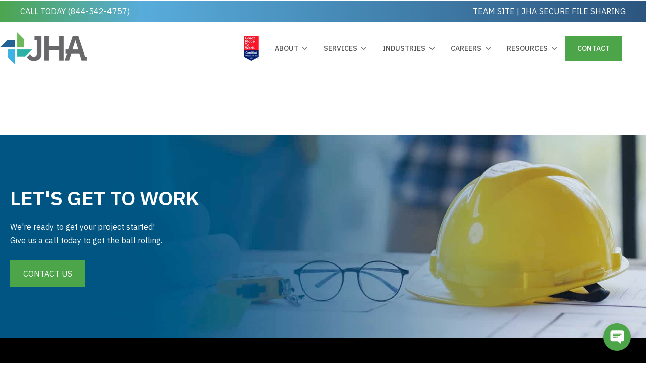

--- FILE ---
content_type: text/html; charset=UTF-8
request_url: https://jhacompanies.com/project-leader/abby-mccrea/
body_size: 24330
content:
    <!doctype html>
    <html lang="en-US" prefix="og: https://ogp.me/ns#">

    <head>
        <meta charset="UTF-8">
        <meta name="viewport" content="width=device-width, initial-scale=1">
                    <link rel='stylesheet' href='https://jhacompanies.com/wp-content/plugins/breakdance/plugin/themeless/normalize.min.css'>                <link rel="dns-prefetch" href="//sa.searchatlas.com">
<link rel="preconnect" href="https://sa.searchatlas.com" crossorigin>
<meta name="otto" content="uuid=e7806f2a-493a-478c-aa00-d562a0176905; type=wordpress; enabled=false; version=2.5.14"><script>window.__SA_DYO_INITIALIZED__=true;</script>

            <script data-no-defer="1" data-ezscrex="false" data-cfasync="false" data-pagespeed-no-defer data-cookieconsent="ignore">
                var ctPublicFunctions = {"_ajax_nonce":"f7a5e2938a","_rest_nonce":"5f1ab21ad9","_ajax_url":"\/wp-admin\/admin-ajax.php","_rest_url":"https:\/\/jhacompanies.com\/wp-json\/","data__cookies_type":"none","data__ajax_type":"rest","data__bot_detector_enabled":"1","data__frontend_data_log_enabled":1,"cookiePrefix":"","wprocket_detected":false,"host_url":"jhacompanies.com","text__ee_click_to_select":"Click to select the whole data","text__ee_original_email":"The complete one is","text__ee_got_it":"Got it","text__ee_blocked":"Blocked","text__ee_cannot_connect":"Cannot connect","text__ee_cannot_decode":"Can not decode email. Unknown reason","text__ee_email_decoder":"CleanTalk email decoder","text__ee_wait_for_decoding":"The magic is on the way!","text__ee_decoding_process":"Please wait a few seconds while we decode the contact data."}
            </script>
        
            <script data-no-defer="1" data-ezscrex="false" data-cfasync="false" data-pagespeed-no-defer data-cookieconsent="ignore">
                var ctPublic = {"_ajax_nonce":"f7a5e2938a","settings__forms__check_internal":"1","settings__forms__check_external":"1","settings__forms__force_protection":0,"settings__forms__search_test":"1","settings__forms__wc_add_to_cart":"0","settings__data__bot_detector_enabled":"1","settings__sfw__anti_crawler":0,"blog_home":"https:\/\/jhacompanies.com\/","pixel__setting":"3","pixel__enabled":false,"pixel__url":null,"data__email_check_before_post":"1","data__email_check_exist_post":0,"data__cookies_type":"none","data__key_is_ok":true,"data__visible_fields_required":true,"wl_brandname":"Anti-Spam by CleanTalk","wl_brandname_short":"CleanTalk","ct_checkjs_key":949888003,"emailEncoderPassKey":"4354693dd8a08176f90935b88474acac","bot_detector_forms_excluded":"W10=","advancedCacheExists":false,"varnishCacheExists":false,"wc_ajax_add_to_cart":false}
            </script>
        
<!-- Search Engine Optimization by Rank Math - https://rankmath.com/ -->
<title>ABBY TROUSDELL, SEO - JHA Companies | Engineering &amp; Surveying Services</title>
<meta name="robots" content="index, follow, max-snippet:-1, max-video-preview:-1, max-image-preview:large"/>
<link rel="canonical" href="https://jhacompanies.com/project-leader/abby-mccrea/" />
<meta property="og:locale" content="en_US" />
<meta property="og:type" content="article" />
<meta property="og:title" content="ABBY TROUSDELL, SEO - JHA Companies | Engineering &amp; Surveying Services" />
<meta property="og:url" content="https://jhacompanies.com/project-leader/abby-mccrea/" />
<meta property="og:site_name" content="JHA Companies | Engineering &amp; Surveying Services" />
<meta property="og:updated_time" content="2025-12-17T14:00:27+00:00" />
<meta property="og:image" content="https://jhacompanies.com/wp-content/uploads/2023/10/Abby-McCrea-2022-2.jpg" />
<meta property="og:image:secure_url" content="https://jhacompanies.com/wp-content/uploads/2023/10/Abby-McCrea-2022-2.jpg" />
<meta property="og:image:width" content="250" />
<meta property="og:image:height" content="250" />
<meta property="og:image:alt" content="ABBY TROUSDELL, SEO" />
<meta property="og:image:type" content="image/jpeg" />
<meta name="twitter:card" content="summary_large_image" />
<meta name="twitter:title" content="ABBY TROUSDELL, SEO - JHA Companies | Engineering &amp; Surveying Services" />
<meta name="twitter:image" content="https://jhacompanies.com/wp-content/uploads/2023/10/Abby-McCrea-2022-2.jpg" />
<!-- /Rank Math WordPress SEO plugin -->

<link rel='dns-prefetch' href='//jhacompanies.com' />
<link rel='dns-prefetch' href='//fd.cleantalk.org' />
<link rel="alternate" title="oEmbed (JSON)" type="application/json+oembed" href="https://jhacompanies.com/wp-json/oembed/1.0/embed?url=https%3A%2F%2Fjhacompanies.com%2Fproject-leader%2Fabby-mccrea%2F" />
<link rel="alternate" title="oEmbed (XML)" type="text/xml+oembed" href="https://jhacompanies.com/wp-json/oembed/1.0/embed?url=https%3A%2F%2Fjhacompanies.com%2Fproject-leader%2Fabby-mccrea%2F&#038;format=xml" />
<style id='wp-img-auto-sizes-contain-inline-css' type='text/css'>
img:is([sizes=auto i],[sizes^="auto," i]){contain-intrinsic-size:3000px 1500px}
/*# sourceURL=wp-img-auto-sizes-contain-inline-css */
</style>
<style id='wp-block-library-inline-css' type='text/css'>
:root{--wp-block-synced-color:#7a00df;--wp-block-synced-color--rgb:122,0,223;--wp-bound-block-color:var(--wp-block-synced-color);--wp-editor-canvas-background:#ddd;--wp-admin-theme-color:#007cba;--wp-admin-theme-color--rgb:0,124,186;--wp-admin-theme-color-darker-10:#006ba1;--wp-admin-theme-color-darker-10--rgb:0,107,160.5;--wp-admin-theme-color-darker-20:#005a87;--wp-admin-theme-color-darker-20--rgb:0,90,135;--wp-admin-border-width-focus:2px}@media (min-resolution:192dpi){:root{--wp-admin-border-width-focus:1.5px}}.wp-element-button{cursor:pointer}:root .has-very-light-gray-background-color{background-color:#eee}:root .has-very-dark-gray-background-color{background-color:#313131}:root .has-very-light-gray-color{color:#eee}:root .has-very-dark-gray-color{color:#313131}:root .has-vivid-green-cyan-to-vivid-cyan-blue-gradient-background{background:linear-gradient(135deg,#00d084,#0693e3)}:root .has-purple-crush-gradient-background{background:linear-gradient(135deg,#34e2e4,#4721fb 50%,#ab1dfe)}:root .has-hazy-dawn-gradient-background{background:linear-gradient(135deg,#faaca8,#dad0ec)}:root .has-subdued-olive-gradient-background{background:linear-gradient(135deg,#fafae1,#67a671)}:root .has-atomic-cream-gradient-background{background:linear-gradient(135deg,#fdd79a,#004a59)}:root .has-nightshade-gradient-background{background:linear-gradient(135deg,#330968,#31cdcf)}:root .has-midnight-gradient-background{background:linear-gradient(135deg,#020381,#2874fc)}:root{--wp--preset--font-size--normal:16px;--wp--preset--font-size--huge:42px}.has-regular-font-size{font-size:1em}.has-larger-font-size{font-size:2.625em}.has-normal-font-size{font-size:var(--wp--preset--font-size--normal)}.has-huge-font-size{font-size:var(--wp--preset--font-size--huge)}.has-text-align-center{text-align:center}.has-text-align-left{text-align:left}.has-text-align-right{text-align:right}.has-fit-text{white-space:nowrap!important}#end-resizable-editor-section{display:none}.aligncenter{clear:both}.items-justified-left{justify-content:flex-start}.items-justified-center{justify-content:center}.items-justified-right{justify-content:flex-end}.items-justified-space-between{justify-content:space-between}.screen-reader-text{border:0;clip-path:inset(50%);height:1px;margin:-1px;overflow:hidden;padding:0;position:absolute;width:1px;word-wrap:normal!important}.screen-reader-text:focus{background-color:#ddd;clip-path:none;color:#444;display:block;font-size:1em;height:auto;left:5px;line-height:normal;padding:15px 23px 14px;text-decoration:none;top:5px;width:auto;z-index:100000}html :where(.has-border-color){border-style:solid}html :where([style*=border-top-color]){border-top-style:solid}html :where([style*=border-right-color]){border-right-style:solid}html :where([style*=border-bottom-color]){border-bottom-style:solid}html :where([style*=border-left-color]){border-left-style:solid}html :where([style*=border-width]){border-style:solid}html :where([style*=border-top-width]){border-top-style:solid}html :where([style*=border-right-width]){border-right-style:solid}html :where([style*=border-bottom-width]){border-bottom-style:solid}html :where([style*=border-left-width]){border-left-style:solid}html :where(img[class*=wp-image-]){height:auto;max-width:100%}:where(figure){margin:0 0 1em}html :where(.is-position-sticky){--wp-admin--admin-bar--position-offset:var(--wp-admin--admin-bar--height,0px)}@media screen and (max-width:600px){html :where(.is-position-sticky){--wp-admin--admin-bar--position-offset:0px}}
/*# sourceURL=/wp-includes/css/dist/block-library/common.min.css */
</style>
<style id='classic-theme-styles-inline-css' type='text/css'>
/*! This file is auto-generated */
.wp-block-button__link{color:#fff;background-color:#32373c;border-radius:9999px;box-shadow:none;text-decoration:none;padding:calc(.667em + 2px) calc(1.333em + 2px);font-size:1.125em}.wp-block-file__button{background:#32373c;color:#fff;text-decoration:none}
/*# sourceURL=/wp-includes/css/classic-themes.min.css */
</style>
<link rel='stylesheet' id='cleantalk-public-css-css' href='https://jhacompanies.com/wp-content/plugins/cleantalk-spam-protect/css/cleantalk-public.min.css?ver=6.70.1_1767420874' type='text/css' media='all' />
<link rel='stylesheet' id='cleantalk-email-decoder-css-css' href='https://jhacompanies.com/wp-content/plugins/cleantalk-spam-protect/css/cleantalk-email-decoder.min.css?ver=6.70.1_1767420874' type='text/css' media='all' />
<style id='wpgb-head-inline-css' type='text/css'>
.wp-grid-builder:not(.wpgb-template),.wpgb-facet{opacity:0.01}.wpgb-facet fieldset{margin:0;padding:0;border:none;outline:none;box-shadow:none}.wpgb-facet fieldset:last-child{margin-bottom:40px;}.wpgb-facet fieldset legend.wpgb-sr-only{height:1px;width:1px}
/*# sourceURL=wpgb-head-inline-css */
</style>
<link rel='stylesheet' id='wpsocialreviews_chat-css' href='https://jhacompanies.com/wp-content/plugins/wp-social-reviews/assets/css/social-review-chat.css?ver=4.0.2' type='text/css' media='all' />
<script type="text/javascript" src="https://jhacompanies.com/wp-content/plugins/cleantalk-spam-protect/js/apbct-public-bundle_full-protection.min.js?ver=6.70.1_1767420874" id="apbct-public-bundle_full-protection.min-js-js"></script>
<script type="text/javascript" src="https://fd.cleantalk.org/ct-bot-detector-wrapper.js?ver=6.70.1" id="ct_bot_detector-js" defer="defer" data-wp-strategy="defer"></script>
<script type="text/javascript" src="https://jhacompanies.com/wp-includes/js/jquery/jquery.min.js?ver=3.7.1" id="jquery-core-js"></script>
<script type="text/javascript" src="https://jhacompanies.com/wp-includes/js/jquery/jquery-migrate.min.js?ver=3.4.1" id="jquery-migrate-js"></script>
<!-- Google tag (gtag.js) -->
<script async src="https://www.googletagmanager.com/gtag/js?id=G-7G5C8F11MB"></script>
<script>
  window.dataLayer = window.dataLayer || [];
  function gtag(){dataLayer.push(arguments);}
  gtag('js', new Date());

  gtag('config', 'G-7G5C8F11MB');
</script>

<!-- Google Tag Manager -->
<script>(function(w,d,s,l,i){w[l]=w[l]||[];w[l].push({'gtm.start':
new Date().getTime(),event:'gtm.js'});var f=d.getElementsByTagName(s)[0],
j=d.createElement(s),dl=l!='dataLayer'?'&l='+l:'';j.async=true;j.src=
'https://www.googletagmanager.com/gtm.js?id='+i+dl;f.parentNode.insertBefore(j,f);
})(window,document,'script','dataLayer','GTM-NXZ57JN');</script>
<!-- End Google Tag Manager -->
<noscript><style>.wp-grid-builder .wpgb-card.wpgb-card-hidden .wpgb-card-wrapper{opacity:1!important;visibility:visible!important;transform:none!important}.wpgb-facet {opacity:1!important;pointer-events:auto!important}.wpgb-facet *:not(.wpgb-pagination-facet){display:none}</style></noscript><link rel="icon" href="https://jhacompanies.com/wp-content/uploads/2023/10/JHA_Logo_Negative_4C_Primary-1.png" sizes="32x32" />
<link rel="icon" href="https://jhacompanies.com/wp-content/uploads/2023/10/JHA_Logo_Negative_4C_Primary-1.png" sizes="192x192" />
<link rel="apple-touch-icon" href="https://jhacompanies.com/wp-content/uploads/2023/10/JHA_Logo_Negative_4C_Primary-1.png" />
<meta name="msapplication-TileImage" content="https://jhacompanies.com/wp-content/uploads/2023/10/JHA_Logo_Negative_4C_Primary-1.png" />
		<style type="text/css" id="wp-custom-css">
			body, html{
    overflow-x:hidden !important;
}
/*## SINGLE PROJECT / SERVICE / SECTOR - LEADER SECTION ##*/
body.single-project .wpgb-viewport,
body.single-service .wpgb-viewport,
.dynamic-project-prof .wpgb-viewport{
  height:unset !important;
}

body.single-project .wpgb-card.wpgb-card-3,
body.single-service .wpgb-card.wpgb-card-3,
.dynamic-project-prof .wpgb-card.wpgb-card-3{
  position:unset !important;
}
body.single-project .wpgb-masonry,
body.single-service .wpgb-masonry,
.dynamic-project-prof .wpgb-masonry{
  display:flex !important;
  justify-content: center !important;
	gap:40px;
	flex-wrap:wrap;
}

body.single-project .wpgb-masonry > article,
body.single-service .wpgb-masonry > article,
.dynamic-project-prof .wpgb-masonry > article
{
	flex:0 0 calc( 33% - 40px ) !important;
}

@media(max-width:1024px){
    body.single-project .wpgb-masonry > article,
		body.single-service .wpgb-masonry > article,
	.dynamic-project-prof .wpgb-masonry > article{
    	flex:0 0 calc( 50% - 40px) !important;
    }
}

@media(max-width:667px){
    body.single-project .wpgb-masonry > article,
		body.single-service .wpgb-masonry > article,
	.dynamic-project-prof .wpgb-masonry > article{
    	flex:0 0 calc( 100% - 40px) !important;
    }
}
/*## END ##*/		</style>
		<!-- [HEADER ASSETS] -->


<link rel="stylesheet" href="https://jhacompanies.com/wp-content/plugins/breakdance/subplugins/breakdance-elements/dependencies-files/breakdance-fancy-background@1/fancy-background.css?bd_ver=2.5.2" />
<link rel="stylesheet" href="https://jhacompanies.com/wp-content/plugins/breakdance/subplugins/breakdance-elements/dependencies-files/awesome-menu@1/awesome-menu.css?bd_ver=2.5.2" />
<link rel="stylesheet" href="https://jhacompanies.com/wp-content/plugins/breakdance/subplugins/breakdance-elements/dependencies-files/breakdance-posts@1/posts.css?bd_ver=2.5.2" />
<link rel="stylesheet" href="https://fonts.googleapis.com/css2?family=IBM Plex Sans:ital,wght@0,100;0,200;0,300;0,400;0,500;0,600;0,700;0,800;0,900;1,100;1,200;1,300;1,400;1,500;1,600;1,700;1,800;1,900&family=PT Sans:ital,wght@0,100;0,200;0,300;0,400;0,500;0,600;0,700;0,800;0,900;1,100;1,200;1,300;1,400;1,500;1,600;1,700;1,800;1,900&display=swap" />

<link rel="stylesheet" href="https://jhacompanies.com/wp-content/uploads/breakdance/css/post-14-defaults.css?v=b6d4f93bab7d8082cf4414491bf60978" />

<link rel="stylesheet" href="https://jhacompanies.com/wp-content/uploads/breakdance/css/post-5-defaults.css?v=98b12d9eacd40c289b6792cdc2ecb4c7" />

<link rel="stylesheet" href="https://jhacompanies.com/wp-content/uploads/breakdance/css/post-21-defaults.css?v=73460a8e5708cbcb89475cb68c3bf163" />

<link rel="stylesheet" href="https://jhacompanies.com/wp-content/uploads/breakdance/css/global-settings.css?v=8f8fd8c038b70dd89080cb92729277a4" />

<link rel="stylesheet" href="https://jhacompanies.com/wp-content/uploads/breakdance/css/presets.css?v=d41d8cd98f00b204e9800998ecf8427e" />



<link rel="stylesheet" href="https://jhacompanies.com/wp-content/uploads/breakdance/css/selectors.css?v=a445fb6c6ab8d7a2390f455634fc8b35" />





<link rel="stylesheet" href="https://jhacompanies.com/wp-content/uploads/breakdance/css/post-14.css?v=2ad6fe1c8fcf87408bb76801cfe87c23" />

<link rel="stylesheet" href="https://jhacompanies.com/wp-content/uploads/breakdance/css/post-5.css?v=cca0549bc2ded241a2508f946d0d771d" />

<link rel="stylesheet" href="https://jhacompanies.com/wp-content/uploads/breakdance/css/post-21.css?v=ddde568c75cdcf81518d581db4e1ceb0" />
<!-- [/EOF HEADER ASSETS] -->    </head>
    
    <body class="wp-singular project-leader-template-default single single-project-leader postid-332 wp-theme-breakdance-zero breakdance">
        <!-- Google Tag Manager (noscript) -->
<noscript><iframe src="https://www.googletagmanager.com/ns.html?id=GTM-NXZ57JN"
height="0" width="0" style="display:none;visibility:hidden"></iframe></noscript>
<!-- End Google Tag Manager (noscript) --><svg class="breakdance-global-gradients-sprite" aria-hidden="true"><linearGradient x1="0.5" y1="1" x2="0.5" y2="0" id="bde-palette-test-gradient-6"><stop stop-opacity="1" stop-color="#000000" offset="0"></stop><stop stop-opacity="1" stop-color="#ff0000" offset="1"></stop></linearGradient></svg>    <header class="bde-header-builder-14-100 bde-header-builder bde-header-builder--sticky-scroll-slide">
<div class="bde-header-builder__header-builder-border-top"></div>

<div class="bde-header-builder__container"><div class="bde-div-14-101 bde-div">
              
  
  
	



<div class="bde-div-14-120 bde-div">
  
  
	



<div class="bde-text-14-102 bde-text">
<a href="tel:8445424757">CALL TODAY (844-542-4757)</a>
</div><div class="bde-text-14-121 bde-text">
<a href="https://jhacompanies.sharepoint.com/SitePages/Home.aspx" target="_blank">TEAM SITE</a> | <a href="https://files.jhacompanies.com/" target="_blank">JHA SECURE FILE SHARING</a>
</div>
</div>
</div><div class="bde-columns-14-128 bde-columns"><div class="bde-column-14-129 bde-column">
  
  
	



<a class="bde-container-link-14-107 bde-container-link breakdance-link" href="/" target="_self" data-type="url">
  
  
	



<div class="bde-image-14-108 bde-image">
<figure class="breakdance-image breakdance-image--27">
	<div class="breakdance-image-container">
		<div class="breakdance-image-clip"><picture class="breakdance-image-object">
<source type="image/webp" srcset="https://jhacompanies.com/wp-content/uploads/2023/10/JHA_Logo_Positive_4C_Primary.png.webp" sizes="(max-width: 172px) 100vw, 172px"/>
<img src="https://jhacompanies.com/wp-content/uploads/2023/10/JHA_Logo_Positive_4C_Primary.png" width="172" height="63" sizes="(max-width: 172px) 100vw, 172px"/>
</picture>
</div>
	</div></figure>

</div>

</a>
</div><div class="bde-column-14-130 bde-column">
  
  
	



<div class="bde-div-14-116 bde-div">
  
  
	



<div class="bde-div-14-131 bde-div">
  
  
	



<div class="bde-image-14-133 bde-image">
<figure class="breakdance-image breakdance-image--26">
	<div class="breakdance-image-container">
		<div class="breakdance-image-clip"><a class="breakdance-image-link breakdance-image-link--url" href="https://www.greatplacetowork.com/certified-company/7040949" target="_self" rel="noopener" data-sub-html="" data-lg-size="-"><picture class="breakdance-image-object">
<source type="image/webp" srcset="https://jhacompanies.com/wp-content/uploads/2023/10/GPTW-Badge.png.webp" sizes="(max-width: 48px) 100vw, 48px"/>
<img src="https://jhacompanies.com/wp-content/uploads/2023/10/GPTW-Badge.png" width="48" height="79" sizes="(max-width: 48px) 100vw, 48px"/>
</picture>
</a></div>
	</div></figure>

</div>
</div><div id="main-menu-container" class="bde-menu-14-109 bde-menu">


      
        
    <nav class="breakdance-menu breakdance-menu--collapse    ">
    <button class="breakdance-menu-toggle breakdance-menu-toggle--squeeze" type="button" aria-label="Open Menu" aria-expanded="false" aria-controls="menu-109">
                  <span class="breakdance-menu-toggle-icon">
            <span class="breakdance-menu-toggle-lines"></span>
          </span>
            </button>
    
  <ul class="breakdance-menu-list" id="menu-109">
              
  
    <li class="bde-menu-dropdown-14-242 bde-menu-dropdown breakdance-menu-item">
<div class="breakdance-dropdown breakdance-dropdown--custom  breakdance-dropdown--with-link">
    <div class="breakdance-dropdown-toggle">
            
                      
            
            

    
    
    
    
    
    <a class="breakdance-link breakdance-menu-link" href="/about-us/" target="_self" data-type="" aria-expanded="false" aria-controls="dropdown-242" >

          about
            </a>

      
      <button class="breakdance-menu-link-arrow" type="button" aria-expanded="false" aria-controls="dropdown-242" aria-label="about Submenu"></button>
    </div>

    <div class="breakdance-dropdown-floater" aria-hidden="true" id="dropdown-242">
        <div class="breakdance-dropdown-body">
              <div class="breakdance-dropdown-section breakdance-dropdown-section--">
    <div class="breakdance-dropdown-columns">
              <div class="breakdance-dropdown-column ">
          
          <ul class="breakdance-dropdown-links">
                                <li class="breakdance-dropdown-item">
            
            
            

    
    
    
    
    
    <a class="breakdance-link breakdance-dropdown-link" href="/about-us/" target="_self" data-type=""  >

              <span class="breakdance-dropdown-link__icon">
                      <svg aria-hidden="true" xmlns="http://www.w3.org/2000/svg" viewBox="0 0 384 512"><!--! Font Awesome Pro 6.4.2 by @fontawesome - https://fontawesome.com License - https://fontawesome.com/license (Commercial License) Copyright 2023 Fonticons, Inc. --><path d="M64 32C46.3 32 32 46.3 32 64V448c0 17.7 14.3 32 32 32h64V416c0-35.3 28.7-64 64-64s64 28.7 64 64v64h64c17.7 0 32-14.3 32-32V64c0-17.7-14.3-32-32-32H64zM224 416c0-17.7-14.3-32-32-32s-32 14.3-32 32v64h64V416zm-96 96H64c-35.3 0-64-28.7-64-64V64C0 28.7 28.7 0 64 0H320c35.3 0 64 28.7 64 64V448c0 35.3-28.7 64-64 64H256 224 160 128zM64 120c0-13.3 10.7-24 24-24h48c13.3 0 24 10.7 24 24v48c0 13.3-10.7 24-24 24H88c-13.3 0-24-10.7-24-24V120zm32 8v32h32V128H96zM248 96h48c13.3 0 24 10.7 24 24v48c0 13.3-10.7 24-24 24H248c-13.3 0-24-10.7-24-24V120c0-13.3 10.7-24 24-24zm8 64h32V128H256v32zM64 248c0-13.3 10.7-24 24-24h48c13.3 0 24 10.7 24 24v48c0 13.3-10.7 24-24 24H88c-13.3 0-24-10.7-24-24V248zm32 8v32h32V256H96zm152-32h48c13.3 0 24 10.7 24 24v48c0 13.3-10.7 24-24 24H248c-13.3 0-24-10.7-24-24V248c0-13.3 10.7-24 24-24zm8 64h32V256H256v32z"/></svg>
                  </span>
      
      <span class="breakdance-dropdown-link__label">
                  <span class="breakdance-dropdown-link__text">Who We Are</span>
        
              </span>
        </a>

  </li>

                                <li class="breakdance-dropdown-item">
            
            
            

    
    
    
    
    
    <a class="breakdance-link breakdance-dropdown-link" href="/about-us/jha-team/" target="_self" data-type=""  >

              <span class="breakdance-dropdown-link__icon">
                      <svg aria-hidden="true" xmlns="http://www.w3.org/2000/svg" viewBox="0 0 384 512"><!--! Font Awesome Pro 6.4.2 by @fontawesome - https://fontawesome.com License - https://fontawesome.com/license (Commercial License) Copyright 2023 Fonticons, Inc. --><path d="M64 32C46.3 32 32 46.3 32 64V448c0 17.7 14.3 32 32 32h64V416c0-35.3 28.7-64 64-64s64 28.7 64 64v64h64c17.7 0 32-14.3 32-32V64c0-17.7-14.3-32-32-32H64zM224 416c0-17.7-14.3-32-32-32s-32 14.3-32 32v64h64V416zm-96 96H64c-35.3 0-64-28.7-64-64V64C0 28.7 28.7 0 64 0H320c35.3 0 64 28.7 64 64V448c0 35.3-28.7 64-64 64H256 224 160 128zM64 120c0-13.3 10.7-24 24-24h48c13.3 0 24 10.7 24 24v48c0 13.3-10.7 24-24 24H88c-13.3 0-24-10.7-24-24V120zm32 8v32h32V128H96zM248 96h48c13.3 0 24 10.7 24 24v48c0 13.3-10.7 24-24 24H248c-13.3 0-24-10.7-24-24V120c0-13.3 10.7-24 24-24zm8 64h32V128H256v32zM64 248c0-13.3 10.7-24 24-24h48c13.3 0 24 10.7 24 24v48c0 13.3-10.7 24-24 24H88c-13.3 0-24-10.7-24-24V248zm32 8v32h32V256H96zm152-32h48c13.3 0 24 10.7 24 24v48c0 13.3-10.7 24-24 24H248c-13.3 0-24-10.7-24-24V248c0-13.3 10.7-24 24-24zm8 64h32V256H256v32z"/></svg>
                  </span>
      
      <span class="breakdance-dropdown-link__label">
                  <span class="breakdance-dropdown-link__text">Our Team</span>
        
              </span>
        </a>

  </li>

                      </ul>
        </div>
          </div>
  </div>


                    </div>
    </div>
</div>

</li><li class="bde-menu-custom-dropdown-14-256 bde-menu-custom-dropdown breakdance-menu-item">
<div class="breakdance-dropdown breakdance-dropdown--custom">
    <div class="breakdance-dropdown-toggle">
            
              <button class="breakdance-menu-link" type="button" aria-expanded="false" aria-controls="dropdown-256" >
          Services
        </button>
      
      <button class="breakdance-menu-link-arrow" type="button" aria-expanded="false" aria-controls="dropdown-256" aria-label="Services Submenu"></button>
    </div>

    <div class="breakdance-dropdown-floater" aria-hidden="true" id="dropdown-256">
        <div class="breakdance-dropdown-body">
            <div class="breakdance-dropdown-custom-content">
                <div id="service-sub-menu-content" class="bde-div-14-137 bde-div">
  
  
	



<div class="bde-div-14-138 bde-div services-menu-items-container">
  
  
	



<div id="environmental" class="bde-icon-box-14-140 bde-icon-box service-menu-item show-menu-item">

    
            <div class="ee-iconbox-icon breakdance-icon-atom" >
    
                    <svg xmlns="http://www.w3.org/2000/svg" viewBox="0 0 512 512"><!--! Font Awesome Pro 6.4.2 by @fontawesome - https://fontawesome.com License - https://fontawesome.com/license (Commercial License) Copyright 2023 Fonticons, Inc. --><path d="M307.3 207c82.9-9.1 148.4-75.6 156-159H456c-76.7 0-142 49.1-166.1 117.5c-8.8-16.8-19.4-32.6-31.6-47.1C296.1 48 370.5 0 456 0h24c17.7 0 32 14.3 32 32c0 113.6-84.6 207.4-194.2 222c-2.1-16.2-5.6-31.9-10.5-47.1zM48 112v16c0 97.2 78.8 176 176 176h8V288c0 0 0 0 0 0c0-97.2-78.8-176-176-176H48zM280 288v16 48l0 136c0 13.3-10.7 24-24 24s-24-10.7-24-24l0-136h-8C100.3 352 0 251.7 0 128V96C0 78.3 14.3 64 32 64H56c123.7 0 224 100.3 224 224z"/></svg>
        
        
        
            </div>
    

<div class="ee-iconbox-content">
      <h6 class="ee-iconbox-title bde-h3" >Environmental Services</h6>
              
                                    
    
    
    
    
            
                    
            
            

    
    
    
    
    
    <a class="breakdance-link button-atom button-atom--primary ee-iconbox-button" href="https://jhacompanies.com/environmental-services/" target="_self" data-type="url"  >

    
        <span class="button-atom__text">link</span>

        
        
                </a>

    

  </div>

</div><div id="surveying" class="bde-icon-box-14-141 bde-icon-box service-menu-item">

    
            <div class="ee-iconbox-icon breakdance-icon-atom" >
    
                    <svg xmlns="http://www.w3.org/2000/svg" viewBox="0 0 512 512"><!--! Font Awesome Pro 6.4.2 by @fontawesome - https://fontawesome.com License - https://fontawesome.com/license (Commercial License) Copyright 2023 Fonticons, Inc. --><path d="M112 32c39.6 0 72.5 28.8 78.9 66.6c1.5 8.7 9.7 14.6 18.4 13.1s14.6-9.7 13.1-18.4C213.6 40.4 167.5 0 112 0C50.1 0 0 50.1 0 112c0 55.5 40.4 101.6 93.4 110.5c8.7 1.5 17-4.4 18.4-13.1s-4.4-17-13.1-18.4C60.8 184.5 32 151.6 32 112c0-44.2 35.8-80 80-80zm286.7 0c44.2 0 80 35.8 80 80c0 39.6-28.8 72.5-66.6 78.9c-8.7 1.5-14.6 9.7-13.1 18.4s9.7 14.6 18.4 13.1c53-8.9 93.4-54.9 93.4-110.5c0-61.9-50.1-112-112-112C343.2 0 297.1 40.4 288.2 93.4c-1.5 8.7 4.4 17 13.1 18.4s17-4.4 18.4-13.1C326.1 60.8 359 32 398.7 32zM32 398.7c0-39.6 28.8-72.5 66.6-78.9c8.7-1.5 14.6-9.7 13.1-18.4s-9.7-14.6-18.4-13.1C40.4 297.1 0 343.2 0 398.7c0 61.9 50.1 112 112 112c55.5 0 101.6-40.4 110.5-93.4c1.5-8.7-4.4-17-13.1-18.4s-17 4.4-18.4 13.1c-6.3 37.8-39.3 66.6-78.9 66.6c-44.2 0-80-35.8-80-80zm366.7 80c-39.6 0-72.5-28.8-78.9-66.6c-1.5-8.7-9.7-14.6-18.4-13.1s-14.6 9.7-13.1 18.4c8.9 53 54.9 93.4 110.5 93.4c61.9 0 112-50.1 112-112c0-55.5-40.4-101.6-93.4-110.5c-8.7-1.5-17 4.4-18.4 13.1s4.4 17 13.1 18.4c37.8 6.3 66.6 39.3 66.6 78.9c0 44.2-35.8 80-80 80zM112 432c17.7 0 32-14.3 32-32c0-2.9-.4-5.6-1.1-8.3L182.6 352H329.4l39.7 39.7c-.7 2.6-1.1 5.4-1.1 8.3c0 17.7 14.3 32 32 32s32-14.3 32-32s-14.3-32-32-32c-2.9 0-5.6 .4-8.3 1.1L352 329.4V182.6l39.7-39.7c2.6 .7 5.4 1.1 8.3 1.1c17.7 0 32-14.3 32-32s-14.3-32-32-32s-32 14.3-32 32c0 2.9 .4 5.6 1.1 8.3L329.4 160H182.6l-39.7-39.7c.7-2.6 1.1-5.4 1.1-8.3c0-17.7-14.3-32-32-32s-32 14.3-32 32s14.3 32 32 32c2.9 0 5.6-.4 8.3-1.1L160 182.6V329.4l-39.7 39.7c-2.6-.7-5.4-1.1-8.3-1.1c-17.7 0-32 14.3-32 32s14.3 32 32 32zm80-112V192H320V320H192z"/></svg>
        
        
        
            </div>
    

<div class="ee-iconbox-content">
      <h6 class="ee-iconbox-title bde-h3" >Surveying Services</h6>
              
                                    
    
    
    
    
            
                    
            
            

    
    
    
    
    
    <a class="breakdance-link button-atom button-atom--primary ee-iconbox-button" href="https://jhacompanies.com/surveying-services/" target="_self" data-type="url"  >

    
        <span class="button-atom__text">Survey</span>

        
        
                </a>

    

  </div>

</div><div id="building-design" class="bde-icon-box-14-237 bde-icon-box service-menu-item">

    
            <div class="ee-iconbox-icon breakdance-icon-atom" >
    
                    <svg xmlns="http://www.w3.org/2000/svg" viewBox="0 0 384 512"><!--! Font Awesome Pro 6.4.2 by @fontawesome - https://fontawesome.com License - https://fontawesome.com/license (Commercial License) Copyright 2023 Fonticons, Inc. --><path d="M64 32C46.3 32 32 46.3 32 64V448c0 17.7 14.3 32 32 32h64V416c0-35.3 28.7-64 64-64s64 28.7 64 64v64h64c17.7 0 32-14.3 32-32V64c0-17.7-14.3-32-32-32H64zM224 416c0-17.7-14.3-32-32-32s-32 14.3-32 32v64h64V416zm-96 96H64c-35.3 0-64-28.7-64-64V64C0 28.7 28.7 0 64 0H320c35.3 0 64 28.7 64 64V448c0 35.3-28.7 64-64 64H256 224 160 128zM64 120c0-13.3 10.7-24 24-24h48c13.3 0 24 10.7 24 24v48c0 13.3-10.7 24-24 24H88c-13.3 0-24-10.7-24-24V120zm32 8v32h32V128H96zM248 96h48c13.3 0 24 10.7 24 24v48c0 13.3-10.7 24-24 24H248c-13.3 0-24-10.7-24-24V120c0-13.3 10.7-24 24-24zm8 64h32V128H256v32zM64 248c0-13.3 10.7-24 24-24h48c13.3 0 24 10.7 24 24v48c0 13.3-10.7 24-24 24H88c-13.3 0-24-10.7-24-24V248zm32 8v32h32V256H96zm152-32h48c13.3 0 24 10.7 24 24v48c0 13.3-10.7 24-24 24H248c-13.3 0-24-10.7-24-24V248c0-13.3 10.7-24 24-24zm8 64h32V256H256v32z"/></svg>
        
        
        
            </div>
    

<div class="ee-iconbox-content">
      <h6 class="ee-iconbox-title bde-h3" >Bridge Engineering Services</h6>
              
                                    
    
    
    
    
            
                    
            
            

    
    
    
    
    
    <a class="breakdance-link button-atom button-atom--primary ee-iconbox-button" href="https://jhacompanies.com/building-design-services/" target="_self" data-type="url"  >

    
        <span class="button-atom__text">building design</span>

        
        
                </a>

    

  </div>

</div><div id="engineering" class="bde-icon-box-14-238 bde-icon-box service-menu-item">

    
            <div class="ee-iconbox-icon breakdance-icon-atom" >
    
                    <svg xmlns="http://www.w3.org/2000/svg" viewBox="0 0 576 512"><!--! Font Awesome Pro 6.4.2 by @fontawesome - https://fontawesome.com License - https://fontawesome.com/license (Commercial License) Copyright 2023 Fonticons, Inc. --><path d="M264 80h48c4.4 0 8 3.6 8 8V296c0 13.3 10.7 24 24 24s24-10.7 24-24V88c0-30.9-25.1-56-56-56H264c-30.9 0-56 25.1-56 56V296c0 13.3 10.7 24 24 24s24-10.7 24-24V88c0-4.4 3.6-8 8-8zM559.4 384H16.6C7.4 384 0 391.4 0 400.6c0 4.7 2 9.2 5.8 11.9C27.5 428.4 111.8 480 288 480s260.5-51.6 282.2-67.5c3.8-2.8 5.8-7.2 5.8-11.9c0-9.2-7.4-16.6-16.6-16.6zM32 288v64H80V288c0-68.4 39-127.7 96-156.8V78.7C91.8 110.9 32 192.5 32 288zm464-2.2l0 66.2h48l0-64 0-2.4c-1-94.5-60.5-174.9-144-206.9v52.5c56.4 28.8 95.2 87.2 96 154.6z"/></svg>
        
        
        
            </div>
    

<div class="ee-iconbox-content">
      <h6 class="ee-iconbox-title bde-h3" >Engineering Services</h6>
              
                                    
    
    
    
    
            
                    
            
            

    
    
    
    
    
    <a class="breakdance-link button-atom button-atom--primary ee-iconbox-button" href="https://jhacompanies.com/engineering-services/" target="_self" data-type="url"  >

    
        <span class="button-atom__text">engineering</span>

        
        
                </a>

    

  </div>

</div><div id="mining" class="bde-icon-box-14-239 bde-icon-box service-menu-item">

    
            <div class="ee-iconbox-icon breakdance-icon-atom" >
    
                    <svg xmlns="http://www.w3.org/2000/svg" viewBox="0 0 512 512"><!--! Font Awesome Pro 6.4.2 by @fontawesome - https://fontawesome.com License - https://fontawesome.com/license (Commercial License) Copyright 2023 Fonticons, Inc. --><path d="M460.3 112.6c47.6 66.4 63.4 152.5 42 231.5c-.3 .9-.5 1.9-.8 2.8c-1.3 4.4-2.6 8.9-4.1 13.2l-.2 .6c-1.5 4.5-3.2 8.9-5 13.3c-5.4 13.3-24.9 13-29.8-.5c-1.8-4.6-3.6-9.3-5.6-13.9c-1.6-3.7-3.2-7.4-4.9-11.1l-.8-1.7c-28.4-62.2-70.9-119.9-118.5-167.6C285.3 131.9 227.5 88.9 165.3 60.8l-1.7-.8c-3.7-1.7-7.5-3.3-11.3-4.9c-4.6-1.9-9.2-3.7-13.8-5.5c-13.4-5-13.7-24.5-.5-29.8c4.4-1.8 8.8-3.4 13.3-5l.2-.1c4.5-1.5 9-2.9 13.5-4.2c1-.3 2-.5 2.9-.8c78.9-21.3 165-5.5 231.3 42.1l9.5-9.9c6-6.2 14.2-9.7 22.8-9.8s16.9 3.3 22.9 9.4l16 16c6.1 6.1 9.5 14.3 9.4 22.9s-3.6 16.8-9.8 22.8l-9.9 9.5zm-62.2 .7C357 72.3 301 49.8 244.2 48.4c45.4 27.7 86.9 61.4 122.4 97c35.9 35.9 69.4 77.5 97 122.8c-1.3-57.2-24.1-113.6-65.5-154.8zM8.9 457.8l272-282.9c9.7 8.4 19.5 17.4 29.1 27s18.6 19.4 27 29.1L54.2 503.1c-12.6 12.1-32.5 11.9-44.8-.4S-3.1 470.4 8.9 457.8z"/></svg>
        
        
        
            </div>
    

<div class="ee-iconbox-content">
      <h6 class="ee-iconbox-title bde-h3" >Mining Services</h6>
              
                                    
    
    
    
    
            
                    
            
            

    
    
    
    
    
    <a class="breakdance-link button-atom button-atom--primary ee-iconbox-button" href="https://jhacompanies.com/mining-services/" target="_self" data-type="url"  >

    
        <span class="button-atom__text">Mining</span>

        
        
                </a>

    

  </div>

</div><div id="municipal" class="bde-icon-box-14-240 bde-icon-box service-menu-item">

    
            <div class="ee-iconbox-icon breakdance-icon-atom" >
    
                    <svg xmlns="http://www.w3.org/2000/svg" viewBox="0 0 512 512"><!--! Font Awesome Pro 6.4.2 by @fontawesome - https://fontawesome.com License - https://fontawesome.com/license (Commercial License) Copyright 2023 Fonticons, Inc. --><path d="M267.6 3c-7.2-4-16-4-23.2 0L17.6 128.1C6.7 134.1 0 145.5 0 157.9C0 176.8 15.2 192 34.1 192H477.9c18.8 0 34.1-15.2 34.1-34.1c0-12.4-6.7-23.8-17.6-29.8L267.6 3zM228.3 144H88.2L256 51.4 423.8 144H283.7c2.7-4.7 4.3-10.2 4.3-16c0-17.7-14.3-32-32-32s-32 14.3-32 32c0 5.8 1.6 11.3 4.3 16zM64 224V384c-13.3 0-24 10.7-24 24s10.7 24 24 24H456c13.3 0 24-10.7 24-24s-10.7-24-24-24h-8V224H400V384H336V224H288V384H224V224H176V384H112V224H64zM32 464c-13.3 0-24 10.7-24 24s10.7 24 24 24H488c13.3 0 24-10.7 24-24s-10.7-24-24-24H32z"/></svg>
        
        
        
            </div>
    

<div class="ee-iconbox-content">
      <h6 class="ee-iconbox-title bde-h3" >Municipal Services</h6>
              
                                    
    
    
    
    
            
                    
            
            

    
    
    
    
    
    <a class="breakdance-link button-atom button-atom--primary ee-iconbox-button" href="https://jhacompanies.com/municipal-services/" target="_self" data-type="url"  >

    
        <span class="button-atom__text">municipal</span>

        
        
                </a>

    

  </div>

</div><div id="architecture-design" class="bde-icon-box-14-274 bde-icon-box service-menu-item architecture-design-container">

    
            <div class="ee-iconbox-icon breakdance-icon-atom" >
    
                    <svg xmlns="http://www.w3.org/2000/svg" viewBox="0 0 512 512"><!-- Font Awesome Free 5.15.1 by @fontawesome - https://fontawesome.com License - https://fontawesome.com/license/free (Icons: CC BY 4.0, Fonts: SIL OFL 1.1, Code: MIT License) --><path d="M109.46 244.04l134.58-134.56-44.12-44.12-61.68 61.68a7.919 7.919 0 0 1-11.21 0l-11.21-11.21c-3.1-3.1-3.1-8.12 0-11.21l61.68-61.68-33.64-33.65C131.47-3.1 111.39-3.1 99 9.29L9.29 99c-12.38 12.39-12.39 32.47 0 44.86l100.17 100.18zm388.47-116.8c18.76-18.76 18.75-49.17 0-67.93l-45.25-45.25c-18.76-18.76-49.18-18.76-67.95 0l-46.02 46.01 113.2 113.2 46.02-46.03zM316.08 82.71l-297 296.96L.32 487.11c-2.53 14.49 10.09 27.11 24.59 24.56l107.45-18.84L429.28 195.9 316.08 82.71zm186.63 285.43l-33.64-33.64-61.68 61.68c-3.1 3.1-8.12 3.1-11.21 0l-11.21-11.21c-3.09-3.1-3.09-8.12 0-11.21l61.68-61.68-44.14-44.14L267.93 402.5l100.21 100.2c12.39 12.39 32.47 12.39 44.86 0l89.71-89.7c12.39-12.39 12.39-32.47 0-44.86z"/></svg>
        
        
        
            </div>
    

<div class="ee-iconbox-content">
      <h6 class="ee-iconbox-title bde-h3" >Architecture Services</h6>
              
                                    
    
    
    
    
            
                    
            
            

    
    
    
    
    
    <a class="breakdance-link button-atom button-atom--primary ee-iconbox-button" href="https://jhacompanies.com/architect/" target="_self" data-type="url"  >

    
        <span class="button-atom__text">architecture</span>

        
        
                </a>

    

  </div>

</div>
</div><div class="bde-div-14-139 bde-div services-content-items-container">
  
  
	



<div class="bde-div-14-342 bde-div service-menu-content architecture-design-container">
  
  
	



<div class="bde-image-box-14-349 bde-image-box">
<div class="ee-imagebox-image">
  <img class="breakdance-image-object" src="https://jhacompanies.com/wp-content/uploads/2023/10/Mediamodifier-Design-Template-6.png" width="1350" height="1350" srcset="https://jhacompanies.com/wp-content/uploads/2023/10/Mediamodifier-Design-Template-6.png 1350w, https://jhacompanies.com/wp-content/uploads/2023/10/Mediamodifier-Design-Template-6-300x300.png 300w, https://jhacompanies.com/wp-content/uploads/2023/10/Mediamodifier-Design-Template-6-1024x1024.png 1024w, https://jhacompanies.com/wp-content/uploads/2023/10/Mediamodifier-Design-Template-6-150x150.png 150w, https://jhacompanies.com/wp-content/uploads/2023/10/Mediamodifier-Design-Template-6-768x768.png 768w" sizes="(max-width: 1350px) 100vw, 1350px">
</div>
<div class="ee-imagebox-content">
      <h6 class="ee-imagebox-title bde-h3" >Architecture Projects</h6>
    
    
          
                                    
    
    
    
    
            
                    
            
            

    
    
    
    
    
    <a class="breakdance-link button-atom button-atom--primary ee-imagebox-button" href="/architect/" target="_self" data-type="url"  >

    
        <span class="button-atom__text">link</span>

        
        
                </a>

    

  </div>

</div><div class="bde-image-box-14-343 bde-image-box">
<div class="ee-imagebox-image">
  <img class="breakdance-image-object" src="https://jhacompanies.com/wp-content/uploads/2023/10/Mediamodifier-Design-Template-6.png" width="1350" height="1350" srcset="https://jhacompanies.com/wp-content/uploads/2023/10/Mediamodifier-Design-Template-6.png 1350w, https://jhacompanies.com/wp-content/uploads/2023/10/Mediamodifier-Design-Template-6-300x300.png 300w, https://jhacompanies.com/wp-content/uploads/2023/10/Mediamodifier-Design-Template-6-1024x1024.png 1024w, https://jhacompanies.com/wp-content/uploads/2023/10/Mediamodifier-Design-Template-6-150x150.png 150w, https://jhacompanies.com/wp-content/uploads/2023/10/Mediamodifier-Design-Template-6-768x768.png 768w" sizes="(max-width: 1350px) 100vw, 1350px">
</div>
<div class="ee-imagebox-content">
      <h6 class="ee-imagebox-title bde-h3" >Commercial Architecture</h6>
    
    
          
                                    
    
    
    
    
            
                    
            
            

    
    
    
    
    
    <a class="breakdance-link button-atom button-atom--primary ee-imagebox-button" href="/services/commercial-building-design/" target="_self" data-type="url"  >

    
        <span class="button-atom__text">link</span>

        
        
                </a>

    

  </div>

</div><div class="bde-image-box-14-346 bde-image-box">
<div class="ee-imagebox-image">
  <img class="breakdance-image-object" src="https://jhacompanies.com/wp-content/uploads/2023/10/Mediamodifier-Design-Template-6.png" width="1350" height="1350" srcset="https://jhacompanies.com/wp-content/uploads/2023/10/Mediamodifier-Design-Template-6.png 1350w, https://jhacompanies.com/wp-content/uploads/2023/10/Mediamodifier-Design-Template-6-300x300.png 300w, https://jhacompanies.com/wp-content/uploads/2023/10/Mediamodifier-Design-Template-6-1024x1024.png 1024w, https://jhacompanies.com/wp-content/uploads/2023/10/Mediamodifier-Design-Template-6-150x150.png 150w, https://jhacompanies.com/wp-content/uploads/2023/10/Mediamodifier-Design-Template-6-768x768.png 768w" sizes="(max-width: 1350px) 100vw, 1350px">
</div>
<div class="ee-imagebox-content">
      <h6 class="ee-imagebox-title bde-h3" >Commercial Renovations</h6>
    
    
          
                                    
    
    
    
    
            
                    
            
            

    
    
    
    
    
    <a class="breakdance-link button-atom button-atom--primary ee-imagebox-button" href="/services/commercial-renovations/" target="_self" data-type="url"  >

    
        <span class="button-atom__text">link</span>

        
        
                </a>

    

  </div>

</div><div class="bde-image-box-14-347 bde-image-box">
<div class="ee-imagebox-image">
  <img class="breakdance-image-object" src="https://jhacompanies.com/wp-content/uploads/2023/10/Mediamodifier-Design-Template-6.png" width="1350" height="1350" srcset="https://jhacompanies.com/wp-content/uploads/2023/10/Mediamodifier-Design-Template-6.png 1350w, https://jhacompanies.com/wp-content/uploads/2023/10/Mediamodifier-Design-Template-6-300x300.png 300w, https://jhacompanies.com/wp-content/uploads/2023/10/Mediamodifier-Design-Template-6-1024x1024.png 1024w, https://jhacompanies.com/wp-content/uploads/2023/10/Mediamodifier-Design-Template-6-150x150.png 150w, https://jhacompanies.com/wp-content/uploads/2023/10/Mediamodifier-Design-Template-6-768x768.png 768w" sizes="(max-width: 1350px) 100vw, 1350px">
</div>
<div class="ee-imagebox-content">
      <h6 class="ee-imagebox-title bde-h3" >Remote Structural Evaluations & Feasabilities</h6>
    
    
          
                                    
    
    
    
    
            
                    
            
            

    
    
    
    
    
    <a class="breakdance-link button-atom button-atom--primary ee-imagebox-button" href="/services/remote-structural-evaluations-feasabilities/" target="_self" data-type="url"  >

    
        <span class="button-atom__text">link</span>

        
        
                </a>

    

  </div>

</div><div class="bde-image-box-14-348 bde-image-box">
<div class="ee-imagebox-image">
  <img class="breakdance-image-object" src="https://jhacompanies.com/wp-content/uploads/2023/10/Mediamodifier-Design-Template-6.png" width="1350" height="1350" srcset="https://jhacompanies.com/wp-content/uploads/2023/10/Mediamodifier-Design-Template-6.png 1350w, https://jhacompanies.com/wp-content/uploads/2023/10/Mediamodifier-Design-Template-6-300x300.png 300w, https://jhacompanies.com/wp-content/uploads/2023/10/Mediamodifier-Design-Template-6-1024x1024.png 1024w, https://jhacompanies.com/wp-content/uploads/2023/10/Mediamodifier-Design-Template-6-150x150.png 150w, https://jhacompanies.com/wp-content/uploads/2023/10/Mediamodifier-Design-Template-6-768x768.png 768w" sizes="(max-width: 1350px) 100vw, 1350px">
</div>
<div class="ee-imagebox-content">
      <h6 class="ee-imagebox-title bde-h3" >Captial Improvements</h6>
    
    
          
                                    
    
    
    
    
            
                    
            
            

    
    
    
    
    
    <a class="breakdance-link button-atom button-atom--primary ee-imagebox-button" href="/services/captial-improvements/" target="_self" data-type="url"  >

    
        <span class="button-atom__text">link</span>

        
        
                </a>

    

  </div>

</div><div class="bde-button-14-350 bde-button">
    
                                    
    
    
    
    
            
                    
            
            

    
    
    
    
    
    <a class="breakdance-link button-atom button-atom--primary bde-button__button" href="https://jhacompanies.com/building-design-services/" target="_self" data-type="url"  >

    
        <span class="button-atom__text">learn more</span>

        
        
                </a>

    


</div>
</div><div class="bde-div-14-145 bde-div service-menu-content show-menu environmental-container">
  
  
	



<div class="bde-image-box-14-144 bde-image-box">
<div class="ee-imagebox-image">
  <picture class="breakdance-image-object">
<source type="image/webp" srcset="https://jhacompanies.com/wp-content/uploads/2023/10/Mediamodifier-Design-Template.png.webp 1350w, https://jhacompanies.com/wp-content/uploads/2023/10/Mediamodifier-Design-Template-300x300.png.webp 300w, https://jhacompanies.com/wp-content/uploads/2023/10/Mediamodifier-Design-Template-1024x1024.png.webp 1024w, https://jhacompanies.com/wp-content/uploads/2023/10/Mediamodifier-Design-Template-150x150.png.webp 150w, https://jhacompanies.com/wp-content/uploads/2023/10/Mediamodifier-Design-Template-768x768.png.webp 768w" sizes="(max-width: 1350px) 100vw, 1350px"/>
<img src="https://jhacompanies.com/wp-content/uploads/2023/10/Mediamodifier-Design-Template.png" width="1350" height="1350" srcset="https://jhacompanies.com/wp-content/uploads/2023/10/Mediamodifier-Design-Template.png 1350w, https://jhacompanies.com/wp-content/uploads/2023/10/Mediamodifier-Design-Template-300x300.png 300w, https://jhacompanies.com/wp-content/uploads/2023/10/Mediamodifier-Design-Template-1024x1024.png 1024w, https://jhacompanies.com/wp-content/uploads/2023/10/Mediamodifier-Design-Template-150x150.png 150w, https://jhacompanies.com/wp-content/uploads/2023/10/Mediamodifier-Design-Template-768x768.png 768w" sizes="(max-width: 1350px) 100vw, 1350px"/>
</picture>

</div>
<div class="ee-imagebox-content">
      <h6 class="ee-imagebox-title bde-h3" >Environmental Site Assessments</h6>
    
    
          
                                    
    
    
    
    
            
                    
            
            

    
    
    
    
    
    <a class="breakdance-link button-atom button-atom--primary ee-imagebox-button" href="/services/environmental-site-assessments/" target="_self" data-type="url"  >

    
        <span class="button-atom__text">envi</span>

        
        
                </a>

    

  </div>

</div><div class="bde-image-box-14-150 bde-image-box">
<div class="ee-imagebox-image">
  <picture class="breakdance-image-object">
<source type="image/webp" srcset="https://jhacompanies.com/wp-content/uploads/2023/10/Mediamodifier-Design-Template.png.webp 1350w, https://jhacompanies.com/wp-content/uploads/2023/10/Mediamodifier-Design-Template-300x300.png.webp 300w, https://jhacompanies.com/wp-content/uploads/2023/10/Mediamodifier-Design-Template-1024x1024.png.webp 1024w, https://jhacompanies.com/wp-content/uploads/2023/10/Mediamodifier-Design-Template-150x150.png.webp 150w, https://jhacompanies.com/wp-content/uploads/2023/10/Mediamodifier-Design-Template-768x768.png.webp 768w" sizes="(max-width: 1350px) 100vw, 1350px"/>
<img src="https://jhacompanies.com/wp-content/uploads/2023/10/Mediamodifier-Design-Template.png" width="1350" height="1350" srcset="https://jhacompanies.com/wp-content/uploads/2023/10/Mediamodifier-Design-Template.png 1350w, https://jhacompanies.com/wp-content/uploads/2023/10/Mediamodifier-Design-Template-300x300.png 300w, https://jhacompanies.com/wp-content/uploads/2023/10/Mediamodifier-Design-Template-1024x1024.png 1024w, https://jhacompanies.com/wp-content/uploads/2023/10/Mediamodifier-Design-Template-150x150.png 150w, https://jhacompanies.com/wp-content/uploads/2023/10/Mediamodifier-Design-Template-768x768.png 768w" sizes="(max-width: 1350px) 100vw, 1350px"/>
</picture>

</div>
<div class="ee-imagebox-content">
      <h6 class="ee-imagebox-title bde-h3" >Ecological Surveys</h6>
    
    
          
                                    
    
    
    
    
            
                    
            
            

    
    
    
    
    
    <a class="breakdance-link button-atom button-atom--primary ee-imagebox-button" href="/services/ecological-surveys/" target="_self" data-type="url"  >

    
        <span class="button-atom__text">eco-surveys</span>

        
        
                </a>

    

  </div>

</div><div class="bde-image-box-14-154 bde-image-box">
<div class="ee-imagebox-image">
  <picture class="breakdance-image-object">
<source type="image/webp" srcset="https://jhacompanies.com/wp-content/uploads/2023/10/Mediamodifier-Design-Template.png.webp 1350w, https://jhacompanies.com/wp-content/uploads/2023/10/Mediamodifier-Design-Template-300x300.png.webp 300w, https://jhacompanies.com/wp-content/uploads/2023/10/Mediamodifier-Design-Template-1024x1024.png.webp 1024w, https://jhacompanies.com/wp-content/uploads/2023/10/Mediamodifier-Design-Template-150x150.png.webp 150w, https://jhacompanies.com/wp-content/uploads/2023/10/Mediamodifier-Design-Template-768x768.png.webp 768w" sizes="(max-width: 1350px) 100vw, 1350px"/>
<img src="https://jhacompanies.com/wp-content/uploads/2023/10/Mediamodifier-Design-Template.png" width="1350" height="1350" srcset="https://jhacompanies.com/wp-content/uploads/2023/10/Mediamodifier-Design-Template.png 1350w, https://jhacompanies.com/wp-content/uploads/2023/10/Mediamodifier-Design-Template-300x300.png 300w, https://jhacompanies.com/wp-content/uploads/2023/10/Mediamodifier-Design-Template-1024x1024.png 1024w, https://jhacompanies.com/wp-content/uploads/2023/10/Mediamodifier-Design-Template-150x150.png 150w, https://jhacompanies.com/wp-content/uploads/2023/10/Mediamodifier-Design-Template-768x768.png 768w" sizes="(max-width: 1350px) 100vw, 1350px"/>
</picture>

</div>
<div class="ee-imagebox-content">
      <h6 class="ee-imagebox-title bde-h3" >Environmental Monitoring</h6>
    
    
          
                                    
    
    
    
    
            
                    
            
            

    
    
    
    
    
    <a class="breakdance-link button-atom button-atom--primary ee-imagebox-button" href="/services/environmental-monitoring/" target="_self" data-type="url"  >

    
        <span class="button-atom__text">link</span>

        
        
                </a>

    

  </div>

</div><div class="bde-image-box-14-153 bde-image-box">
<div class="ee-imagebox-image">
  <picture class="breakdance-image-object">
<source type="image/webp" srcset="https://jhacompanies.com/wp-content/uploads/2023/10/Mediamodifier-Design-Template.png.webp 1350w, https://jhacompanies.com/wp-content/uploads/2023/10/Mediamodifier-Design-Template-300x300.png.webp 300w, https://jhacompanies.com/wp-content/uploads/2023/10/Mediamodifier-Design-Template-1024x1024.png.webp 1024w, https://jhacompanies.com/wp-content/uploads/2023/10/Mediamodifier-Design-Template-150x150.png.webp 150w, https://jhacompanies.com/wp-content/uploads/2023/10/Mediamodifier-Design-Template-768x768.png.webp 768w" sizes="(max-width: 1350px) 100vw, 1350px"/>
<img src="https://jhacompanies.com/wp-content/uploads/2023/10/Mediamodifier-Design-Template.png" width="1350" height="1350" srcset="https://jhacompanies.com/wp-content/uploads/2023/10/Mediamodifier-Design-Template.png 1350w, https://jhacompanies.com/wp-content/uploads/2023/10/Mediamodifier-Design-Template-300x300.png 300w, https://jhacompanies.com/wp-content/uploads/2023/10/Mediamodifier-Design-Template-1024x1024.png 1024w, https://jhacompanies.com/wp-content/uploads/2023/10/Mediamodifier-Design-Template-150x150.png 150w, https://jhacompanies.com/wp-content/uploads/2023/10/Mediamodifier-Design-Template-768x768.png 768w" sizes="(max-width: 1350px) 100vw, 1350px"/>
</picture>

</div>
<div class="ee-imagebox-content">
      <h6 class="ee-imagebox-title bde-h3" >GIS Services</h6>
    
    
          
                                    
    
    
    
    
            
                    
            
            

    
    
    
    
    
    <a class="breakdance-link button-atom button-atom--primary ee-imagebox-button" href="/services/gis-services/" target="_self" data-type="url"  >

    
        <span class="button-atom__text">link</span>

        
        
                </a>

    

  </div>

</div><div class="bde-image-box-14-152 bde-image-box">
<div class="ee-imagebox-image">
  <picture class="breakdance-image-object">
<source type="image/webp" srcset="https://jhacompanies.com/wp-content/uploads/2023/10/Mediamodifier-Design-Template.png.webp 1350w, https://jhacompanies.com/wp-content/uploads/2023/10/Mediamodifier-Design-Template-300x300.png.webp 300w, https://jhacompanies.com/wp-content/uploads/2023/10/Mediamodifier-Design-Template-1024x1024.png.webp 1024w, https://jhacompanies.com/wp-content/uploads/2023/10/Mediamodifier-Design-Template-150x150.png.webp 150w, https://jhacompanies.com/wp-content/uploads/2023/10/Mediamodifier-Design-Template-768x768.png.webp 768w" sizes="(max-width: 1350px) 100vw, 1350px"/>
<img src="https://jhacompanies.com/wp-content/uploads/2023/10/Mediamodifier-Design-Template.png" width="1350" height="1350" srcset="https://jhacompanies.com/wp-content/uploads/2023/10/Mediamodifier-Design-Template.png 1350w, https://jhacompanies.com/wp-content/uploads/2023/10/Mediamodifier-Design-Template-300x300.png 300w, https://jhacompanies.com/wp-content/uploads/2023/10/Mediamodifier-Design-Template-1024x1024.png 1024w, https://jhacompanies.com/wp-content/uploads/2023/10/Mediamodifier-Design-Template-150x150.png 150w, https://jhacompanies.com/wp-content/uploads/2023/10/Mediamodifier-Design-Template-768x768.png 768w" sizes="(max-width: 1350px) 100vw, 1350px"/>
</picture>

</div>
<div class="ee-imagebox-content">
      <h6 class="ee-imagebox-title bde-h3" >Wetlands Services</h6>
    
    
          
                                    
    
    
    
    
            
                    
            
            

    
    
    
    
    
    <a class="breakdance-link button-atom button-atom--primary ee-imagebox-button" href="/services/wetlands-services/" target="_self" data-type="url"  >

    
        <span class="button-atom__text">link</span>

        
        
                </a>

    

  </div>

</div><div class="bde-image-box-14-151 bde-image-box">
<div class="ee-imagebox-image">
  <picture class="breakdance-image-object">
<source type="image/webp" srcset="https://jhacompanies.com/wp-content/uploads/2023/10/Mediamodifier-Design-Template.png.webp 1350w, https://jhacompanies.com/wp-content/uploads/2023/10/Mediamodifier-Design-Template-300x300.png.webp 300w, https://jhacompanies.com/wp-content/uploads/2023/10/Mediamodifier-Design-Template-1024x1024.png.webp 1024w, https://jhacompanies.com/wp-content/uploads/2023/10/Mediamodifier-Design-Template-150x150.png.webp 150w, https://jhacompanies.com/wp-content/uploads/2023/10/Mediamodifier-Design-Template-768x768.png.webp 768w" sizes="(max-width: 1350px) 100vw, 1350px"/>
<img src="https://jhacompanies.com/wp-content/uploads/2023/10/Mediamodifier-Design-Template.png" width="1350" height="1350" srcset="https://jhacompanies.com/wp-content/uploads/2023/10/Mediamodifier-Design-Template.png 1350w, https://jhacompanies.com/wp-content/uploads/2023/10/Mediamodifier-Design-Template-300x300.png 300w, https://jhacompanies.com/wp-content/uploads/2023/10/Mediamodifier-Design-Template-1024x1024.png 1024w, https://jhacompanies.com/wp-content/uploads/2023/10/Mediamodifier-Design-Template-150x150.png 150w, https://jhacompanies.com/wp-content/uploads/2023/10/Mediamodifier-Design-Template-768x768.png 768w" sizes="(max-width: 1350px) 100vw, 1350px"/>
</picture>

</div>
<div class="ee-imagebox-content">
      <h6 class="ee-imagebox-title bde-h3" >Watershed Assessments</h6>
    
    
          
                                    
    
    
    
    
            
                    
            
            

    
    
    
    
    
    <a class="breakdance-link button-atom button-atom--primary ee-imagebox-button" href="/services/watershed-assessments/" target="_self" data-type="url"  >

    
        <span class="button-atom__text">link</span>

        
        
                </a>

    

  </div>

</div><div class="bde-button-14-259 bde-button">
    
                                    
    
    
    
    
            
                    
            
            

    
    
    
    
    
    <a class="breakdance-link button-atom button-atom--primary bde-button__button" href="https://jhacompanies.com/environmental-services/" target="_self" data-type="url"  >

    
        <span class="button-atom__text">learn more</span>

        
        
                </a>

    


</div>
</div><div class="bde-div-14-173 bde-div service-menu-content surveying-container">
  
  
	



<div class="bde-image-box-14-174 bde-image-box">
<div class="ee-imagebox-image">
  <picture class="breakdance-image-object">
<source type="image/webp" srcset="https://jhacompanies.com/wp-content/uploads/2023/10/Mediamodifier-Design-Template-1.png.webp 1350w, https://jhacompanies.com/wp-content/uploads/2023/10/Mediamodifier-Design-Template-1-300x300.png.webp 300w, https://jhacompanies.com/wp-content/uploads/2023/10/Mediamodifier-Design-Template-1-1024x1024.png.webp 1024w, https://jhacompanies.com/wp-content/uploads/2023/10/Mediamodifier-Design-Template-1-150x150.png.webp 150w, https://jhacompanies.com/wp-content/uploads/2023/10/Mediamodifier-Design-Template-1-768x768.png.webp 768w" sizes="(max-width: 1350px) 100vw, 1350px"/>
<img src="https://jhacompanies.com/wp-content/uploads/2023/10/Mediamodifier-Design-Template-1.png" width="1350" height="1350" srcset="https://jhacompanies.com/wp-content/uploads/2023/10/Mediamodifier-Design-Template-1.png 1350w, https://jhacompanies.com/wp-content/uploads/2023/10/Mediamodifier-Design-Template-1-300x300.png 300w, https://jhacompanies.com/wp-content/uploads/2023/10/Mediamodifier-Design-Template-1-1024x1024.png 1024w, https://jhacompanies.com/wp-content/uploads/2023/10/Mediamodifier-Design-Template-1-150x150.png 150w, https://jhacompanies.com/wp-content/uploads/2023/10/Mediamodifier-Design-Template-1-768x768.png 768w" sizes="(max-width: 1350px) 100vw, 1350px"/>
</picture>

</div>
<div class="ee-imagebox-content">
      <h6 class="ee-imagebox-title bde-h3" >Boundary Surveys</h6>
    
    
          
                                    
    
    
    
    
            
                    
            
            

    
    
    
    
    
    <a class="breakdance-link button-atom button-atom--primary ee-imagebox-button" href="/services/boundary-surveys/" target="_self" data-type="url"  >

    
        <span class="button-atom__text">link</span>

        
        
                </a>

    

  </div>

</div><div class="bde-image-box-14-188 bde-image-box">
<div class="ee-imagebox-image">
  <picture class="breakdance-image-object">
<source type="image/webp" srcset="https://jhacompanies.com/wp-content/uploads/2023/10/Mediamodifier-Design-Template-1.png.webp 1350w, https://jhacompanies.com/wp-content/uploads/2023/10/Mediamodifier-Design-Template-1-300x300.png.webp 300w, https://jhacompanies.com/wp-content/uploads/2023/10/Mediamodifier-Design-Template-1-1024x1024.png.webp 1024w, https://jhacompanies.com/wp-content/uploads/2023/10/Mediamodifier-Design-Template-1-150x150.png.webp 150w, https://jhacompanies.com/wp-content/uploads/2023/10/Mediamodifier-Design-Template-1-768x768.png.webp 768w" sizes="(max-width: 1350px) 100vw, 1350px"/>
<img src="https://jhacompanies.com/wp-content/uploads/2023/10/Mediamodifier-Design-Template-1.png" width="1350" height="1350" srcset="https://jhacompanies.com/wp-content/uploads/2023/10/Mediamodifier-Design-Template-1.png 1350w, https://jhacompanies.com/wp-content/uploads/2023/10/Mediamodifier-Design-Template-1-300x300.png 300w, https://jhacompanies.com/wp-content/uploads/2023/10/Mediamodifier-Design-Template-1-1024x1024.png 1024w, https://jhacompanies.com/wp-content/uploads/2023/10/Mediamodifier-Design-Template-1-150x150.png 150w, https://jhacompanies.com/wp-content/uploads/2023/10/Mediamodifier-Design-Template-1-768x768.png 768w" sizes="(max-width: 1350px) 100vw, 1350px"/>
</picture>

</div>
<div class="ee-imagebox-content">
      <h6 class="ee-imagebox-title bde-h3" >Subdivisions</h6>
    
    
          
                                    
    
    
    
    
            
                    
            
            

    
    
    
    
    
    <a class="breakdance-link button-atom button-atom--primary ee-imagebox-button" href="/services/subdivisions/" target="_self" data-type="url"  >

    
        <span class="button-atom__text">link</span>

        
        
                </a>

    

  </div>

</div><div class="bde-image-box-14-189 bde-image-box">
<div class="ee-imagebox-image">
  <picture class="breakdance-image-object">
<source type="image/webp" srcset="https://jhacompanies.com/wp-content/uploads/2023/10/Mediamodifier-Design-Template-1.png.webp 1350w, https://jhacompanies.com/wp-content/uploads/2023/10/Mediamodifier-Design-Template-1-300x300.png.webp 300w, https://jhacompanies.com/wp-content/uploads/2023/10/Mediamodifier-Design-Template-1-1024x1024.png.webp 1024w, https://jhacompanies.com/wp-content/uploads/2023/10/Mediamodifier-Design-Template-1-150x150.png.webp 150w, https://jhacompanies.com/wp-content/uploads/2023/10/Mediamodifier-Design-Template-1-768x768.png.webp 768w" sizes="(max-width: 1350px) 100vw, 1350px"/>
<img src="https://jhacompanies.com/wp-content/uploads/2023/10/Mediamodifier-Design-Template-1.png" width="1350" height="1350" srcset="https://jhacompanies.com/wp-content/uploads/2023/10/Mediamodifier-Design-Template-1.png 1350w, https://jhacompanies.com/wp-content/uploads/2023/10/Mediamodifier-Design-Template-1-300x300.png 300w, https://jhacompanies.com/wp-content/uploads/2023/10/Mediamodifier-Design-Template-1-1024x1024.png 1024w, https://jhacompanies.com/wp-content/uploads/2023/10/Mediamodifier-Design-Template-1-150x150.png 150w, https://jhacompanies.com/wp-content/uploads/2023/10/Mediamodifier-Design-Template-1-768x768.png 768w" sizes="(max-width: 1350px) 100vw, 1350px"/>
</picture>

</div>
<div class="ee-imagebox-content">
      <h6 class="ee-imagebox-title bde-h3" >Elevation Certificates</h6>
    
    
          
                                    
    
    
    
    
            
                    
            
            

    
    
    
    
    
    <a class="breakdance-link button-atom button-atom--primary ee-imagebox-button" href="/services/elevation-certificates/" target="_self" data-type="url"  >

    
        <span class="button-atom__text">link</span>

        
        
                </a>

    

  </div>

</div><div class="bde-image-box-14-273 bde-image-box">
<div class="ee-imagebox-image">
  <picture class="breakdance-image-object">
<source type="image/webp" srcset="https://jhacompanies.com/wp-content/uploads/2023/10/Mediamodifier-Design-Template-1.png.webp 1350w, https://jhacompanies.com/wp-content/uploads/2023/10/Mediamodifier-Design-Template-1-300x300.png.webp 300w, https://jhacompanies.com/wp-content/uploads/2023/10/Mediamodifier-Design-Template-1-1024x1024.png.webp 1024w, https://jhacompanies.com/wp-content/uploads/2023/10/Mediamodifier-Design-Template-1-150x150.png.webp 150w, https://jhacompanies.com/wp-content/uploads/2023/10/Mediamodifier-Design-Template-1-768x768.png.webp 768w" sizes="(max-width: 1350px) 100vw, 1350px"/>
<img src="https://jhacompanies.com/wp-content/uploads/2023/10/Mediamodifier-Design-Template-1.png" width="1350" height="1350" srcset="https://jhacompanies.com/wp-content/uploads/2023/10/Mediamodifier-Design-Template-1.png 1350w, https://jhacompanies.com/wp-content/uploads/2023/10/Mediamodifier-Design-Template-1-300x300.png 300w, https://jhacompanies.com/wp-content/uploads/2023/10/Mediamodifier-Design-Template-1-1024x1024.png 1024w, https://jhacompanies.com/wp-content/uploads/2023/10/Mediamodifier-Design-Template-1-150x150.png 150w, https://jhacompanies.com/wp-content/uploads/2023/10/Mediamodifier-Design-Template-1-768x768.png 768w" sizes="(max-width: 1350px) 100vw, 1350px"/>
</picture>

</div>
<div class="ee-imagebox-content">
      <h6 class="ee-imagebox-title bde-h3" >ALTA Surveys</h6>
    
    
          
                                    
    
    
    
    
            
                    
            
            

    
    
    
    
    
    <a class="breakdance-link button-atom button-atom--primary ee-imagebox-button" href="/services/alta-surveys/" target="_self" data-type="url"  >

    
        <span class="button-atom__text">link</span>

        
        
                </a>

    

  </div>

</div><div class="bde-image-box-14-191 bde-image-box">
<div class="ee-imagebox-image">
  <picture class="breakdance-image-object">
<source type="image/webp" srcset="https://jhacompanies.com/wp-content/uploads/2023/10/Mediamodifier-Design-Template-1.png.webp 1350w, https://jhacompanies.com/wp-content/uploads/2023/10/Mediamodifier-Design-Template-1-300x300.png.webp 300w, https://jhacompanies.com/wp-content/uploads/2023/10/Mediamodifier-Design-Template-1-1024x1024.png.webp 1024w, https://jhacompanies.com/wp-content/uploads/2023/10/Mediamodifier-Design-Template-1-150x150.png.webp 150w, https://jhacompanies.com/wp-content/uploads/2023/10/Mediamodifier-Design-Template-1-768x768.png.webp 768w" sizes="(max-width: 1350px) 100vw, 1350px"/>
<img src="https://jhacompanies.com/wp-content/uploads/2023/10/Mediamodifier-Design-Template-1.png" width="1350" height="1350" srcset="https://jhacompanies.com/wp-content/uploads/2023/10/Mediamodifier-Design-Template-1.png 1350w, https://jhacompanies.com/wp-content/uploads/2023/10/Mediamodifier-Design-Template-1-300x300.png 300w, https://jhacompanies.com/wp-content/uploads/2023/10/Mediamodifier-Design-Template-1-1024x1024.png 1024w, https://jhacompanies.com/wp-content/uploads/2023/10/Mediamodifier-Design-Template-1-150x150.png 150w, https://jhacompanies.com/wp-content/uploads/2023/10/Mediamodifier-Design-Template-1-768x768.png 768w" sizes="(max-width: 1350px) 100vw, 1350px"/>
</picture>

</div>
<div class="ee-imagebox-content">
      <h6 class="ee-imagebox-title bde-h3" >Remote Sensing</h6>
    
    
          
                                    
    
    
    
    
            
                    
            
            

    
    
    
    
    
    <a class="breakdance-link button-atom button-atom--primary ee-imagebox-button" href="/services/remote-sensing/" target="_self" data-type="url"  >

    
        <span class="button-atom__text">link</span>

        
        
                </a>

    

  </div>

</div><div class="bde-image-box-14-192 bde-image-box">
<div class="ee-imagebox-image">
  <picture class="breakdance-image-object">
<source type="image/webp" srcset="https://jhacompanies.com/wp-content/uploads/2023/10/Mediamodifier-Design-Template-1.png.webp 1350w, https://jhacompanies.com/wp-content/uploads/2023/10/Mediamodifier-Design-Template-1-300x300.png.webp 300w, https://jhacompanies.com/wp-content/uploads/2023/10/Mediamodifier-Design-Template-1-1024x1024.png.webp 1024w, https://jhacompanies.com/wp-content/uploads/2023/10/Mediamodifier-Design-Template-1-150x150.png.webp 150w, https://jhacompanies.com/wp-content/uploads/2023/10/Mediamodifier-Design-Template-1-768x768.png.webp 768w" sizes="(max-width: 1350px) 100vw, 1350px"/>
<img src="https://jhacompanies.com/wp-content/uploads/2023/10/Mediamodifier-Design-Template-1.png" width="1350" height="1350" srcset="https://jhacompanies.com/wp-content/uploads/2023/10/Mediamodifier-Design-Template-1.png 1350w, https://jhacompanies.com/wp-content/uploads/2023/10/Mediamodifier-Design-Template-1-300x300.png 300w, https://jhacompanies.com/wp-content/uploads/2023/10/Mediamodifier-Design-Template-1-1024x1024.png 1024w, https://jhacompanies.com/wp-content/uploads/2023/10/Mediamodifier-Design-Template-1-150x150.png 150w, https://jhacompanies.com/wp-content/uploads/2023/10/Mediamodifier-Design-Template-1-768x768.png 768w" sizes="(max-width: 1350px) 100vw, 1350px"/>
</picture>

</div>
<div class="ee-imagebox-content">
      <h6 class="ee-imagebox-title bde-h3" >3D Scanning</h6>
    
    
          
                                    
    
    
    
    
            
                    
            
            

    
    
    
    
    
    <a class="breakdance-link button-atom button-atom--primary ee-imagebox-button" href="/services/3d-scanning/" target="_self" data-type="url"  >

    
        <span class="button-atom__text">link</span>

        
        
                </a>

    

  </div>

</div><div class="bde-image-box-14-193 bde-image-box">
<div class="ee-imagebox-image">
  <picture class="breakdance-image-object">
<source type="image/webp" srcset="https://jhacompanies.com/wp-content/uploads/2023/10/Mediamodifier-Design-Template-1.png.webp 1350w, https://jhacompanies.com/wp-content/uploads/2023/10/Mediamodifier-Design-Template-1-300x300.png.webp 300w, https://jhacompanies.com/wp-content/uploads/2023/10/Mediamodifier-Design-Template-1-1024x1024.png.webp 1024w, https://jhacompanies.com/wp-content/uploads/2023/10/Mediamodifier-Design-Template-1-150x150.png.webp 150w, https://jhacompanies.com/wp-content/uploads/2023/10/Mediamodifier-Design-Template-1-768x768.png.webp 768w" sizes="(max-width: 1350px) 100vw, 1350px"/>
<img src="https://jhacompanies.com/wp-content/uploads/2023/10/Mediamodifier-Design-Template-1.png" width="1350" height="1350" srcset="https://jhacompanies.com/wp-content/uploads/2023/10/Mediamodifier-Design-Template-1.png 1350w, https://jhacompanies.com/wp-content/uploads/2023/10/Mediamodifier-Design-Template-1-300x300.png 300w, https://jhacompanies.com/wp-content/uploads/2023/10/Mediamodifier-Design-Template-1-1024x1024.png 1024w, https://jhacompanies.com/wp-content/uploads/2023/10/Mediamodifier-Design-Template-1-150x150.png 150w, https://jhacompanies.com/wp-content/uploads/2023/10/Mediamodifier-Design-Template-1-768x768.png 768w" sizes="(max-width: 1350px) 100vw, 1350px"/>
</picture>

</div>
<div class="ee-imagebox-content">
      <h6 class="ee-imagebox-title bde-h3" >Bathymetric Surveys</h6>
    
    
          
                                    
    
    
    
    
            
                    
            
            

    
    
    
    
    
    <a class="breakdance-link button-atom button-atom--primary ee-imagebox-button" href="/services/bathymetric-surveys/" target="_self" data-type="url"  >

    
        <span class="button-atom__text">link</span>

        
        
                </a>

    

  </div>

</div><div class="bde-image-box-14-194 bde-image-box">
<div class="ee-imagebox-image">
  <picture class="breakdance-image-object">
<source type="image/webp" srcset="https://jhacompanies.com/wp-content/uploads/2023/10/Mediamodifier-Design-Template-1.png.webp 1350w, https://jhacompanies.com/wp-content/uploads/2023/10/Mediamodifier-Design-Template-1-300x300.png.webp 300w, https://jhacompanies.com/wp-content/uploads/2023/10/Mediamodifier-Design-Template-1-1024x1024.png.webp 1024w, https://jhacompanies.com/wp-content/uploads/2023/10/Mediamodifier-Design-Template-1-150x150.png.webp 150w, https://jhacompanies.com/wp-content/uploads/2023/10/Mediamodifier-Design-Template-1-768x768.png.webp 768w" sizes="(max-width: 1350px) 100vw, 1350px"/>
<img src="https://jhacompanies.com/wp-content/uploads/2023/10/Mediamodifier-Design-Template-1.png" width="1350" height="1350" srcset="https://jhacompanies.com/wp-content/uploads/2023/10/Mediamodifier-Design-Template-1.png 1350w, https://jhacompanies.com/wp-content/uploads/2023/10/Mediamodifier-Design-Template-1-300x300.png 300w, https://jhacompanies.com/wp-content/uploads/2023/10/Mediamodifier-Design-Template-1-1024x1024.png 1024w, https://jhacompanies.com/wp-content/uploads/2023/10/Mediamodifier-Design-Template-1-150x150.png 150w, https://jhacompanies.com/wp-content/uploads/2023/10/Mediamodifier-Design-Template-1-768x768.png 768w" sizes="(max-width: 1350px) 100vw, 1350px"/>
</picture>

</div>
<div class="ee-imagebox-content">
      <h6 class="ee-imagebox-title bde-h3" >Monitoring Surveys</h6>
    
    
          
                                    
    
    
    
    
            
                    
            
            

    
    
    
    
    
    <a class="breakdance-link button-atom button-atom--primary ee-imagebox-button" href="/services/monitoring-surveys/" target="_self" data-type="url"  >

    
        <span class="button-atom__text">link</span>

        
        
                </a>

    

  </div>

</div><div class="bde-button-14-268 bde-button">
    
                                    
    
    
    
    
            
                    
            
            

    
    
    
    
    
    <a class="breakdance-link button-atom button-atom--primary bde-button__button" href="https://jhacompanies.com/surveying-services/" target="_self" data-type="url"  >

    
        <span class="button-atom__text">learn more</span>

        
        
                </a>

    


</div>
</div><div class="bde-div-14-207 bde-div service-menu-content engineering-container">
  
  
	



<div class="bde-image-box-14-208 bde-image-box">
<div class="ee-imagebox-image">
  <img class="breakdance-image-object" src="https://jhacompanies.com/wp-content/uploads/2023/10/Mediamodifier-Design-Template-3.png" width="1350" height="1350" srcset="https://jhacompanies.com/wp-content/uploads/2023/10/Mediamodifier-Design-Template-3.png 1350w, https://jhacompanies.com/wp-content/uploads/2023/10/Mediamodifier-Design-Template-3-300x300.png 300w, https://jhacompanies.com/wp-content/uploads/2023/10/Mediamodifier-Design-Template-3-1024x1024.png 1024w, https://jhacompanies.com/wp-content/uploads/2023/10/Mediamodifier-Design-Template-3-150x150.png 150w, https://jhacompanies.com/wp-content/uploads/2023/10/Mediamodifier-Design-Template-3-768x768.png 768w" sizes="(max-width: 1350px) 100vw, 1350px">
</div>
<div class="ee-imagebox-content">
      <h6 class="ee-imagebox-title bde-h3" >Land Planning & Zoning</h6>
    
    
          
                                    
    
    
    
    
            
                    
            
            

    
    
    
    
    
    <a class="breakdance-link button-atom button-atom--primary ee-imagebox-button" href="/services/land-planning-zoning/" target="_self" data-type="url"  >

    
        <span class="button-atom__text">link</span>

        
        
                </a>

    

  </div>

</div><div class="bde-image-box-14-209 bde-image-box">
<div class="ee-imagebox-image">
  <img class="breakdance-image-object" src="https://jhacompanies.com/wp-content/uploads/2023/10/Mediamodifier-Design-Template-3.png" width="1350" height="1350" srcset="https://jhacompanies.com/wp-content/uploads/2023/10/Mediamodifier-Design-Template-3.png 1350w, https://jhacompanies.com/wp-content/uploads/2023/10/Mediamodifier-Design-Template-3-300x300.png 300w, https://jhacompanies.com/wp-content/uploads/2023/10/Mediamodifier-Design-Template-3-1024x1024.png 1024w, https://jhacompanies.com/wp-content/uploads/2023/10/Mediamodifier-Design-Template-3-150x150.png 150w, https://jhacompanies.com/wp-content/uploads/2023/10/Mediamodifier-Design-Template-3-768x768.png 768w" sizes="(max-width: 1350px) 100vw, 1350px">
</div>
<div class="ee-imagebox-content">
      <h6 class="ee-imagebox-title bde-h3" >Commercial Land Development</h6>
    
    
          
                                    
    
    
    
    
            
                    
            
            

    
    
    
    
    
    <a class="breakdance-link button-atom button-atom--primary ee-imagebox-button" href="/services/commercial-land-development/" target="_self" data-type="url"  >

    
        <span class="button-atom__text">link</span>

        
        
                </a>

    

  </div>

</div><div class="bde-image-box-14-210 bde-image-box">
<div class="ee-imagebox-image">
  <img class="breakdance-image-object" src="https://jhacompanies.com/wp-content/uploads/2023/10/Mediamodifier-Design-Template-3.png" width="1350" height="1350" srcset="https://jhacompanies.com/wp-content/uploads/2023/10/Mediamodifier-Design-Template-3.png 1350w, https://jhacompanies.com/wp-content/uploads/2023/10/Mediamodifier-Design-Template-3-300x300.png 300w, https://jhacompanies.com/wp-content/uploads/2023/10/Mediamodifier-Design-Template-3-1024x1024.png 1024w, https://jhacompanies.com/wp-content/uploads/2023/10/Mediamodifier-Design-Template-3-150x150.png 150w, https://jhacompanies.com/wp-content/uploads/2023/10/Mediamodifier-Design-Template-3-768x768.png 768w" sizes="(max-width: 1350px) 100vw, 1350px">
</div>
<div class="ee-imagebox-content">
      <h6 class="ee-imagebox-title bde-h3" >Natural Gas Permitting</h6>
    
    
          
                                    
    
    
    
    
            
                    
            
            

    
    
    
    
    
    <a class="breakdance-link button-atom button-atom--primary ee-imagebox-button" href="/services/natural-gas-permitting/" target="_self" data-type="url"  >

    
        <span class="button-atom__text">link</span>

        
        
                </a>

    

  </div>

</div><div class="bde-image-box-14-211 bde-image-box">
<div class="ee-imagebox-image">
  <img class="breakdance-image-object" src="https://jhacompanies.com/wp-content/uploads/2023/10/Mediamodifier-Design-Template-3.png" width="1350" height="1350" srcset="https://jhacompanies.com/wp-content/uploads/2023/10/Mediamodifier-Design-Template-3.png 1350w, https://jhacompanies.com/wp-content/uploads/2023/10/Mediamodifier-Design-Template-3-300x300.png 300w, https://jhacompanies.com/wp-content/uploads/2023/10/Mediamodifier-Design-Template-3-1024x1024.png 1024w, https://jhacompanies.com/wp-content/uploads/2023/10/Mediamodifier-Design-Template-3-150x150.png 150w, https://jhacompanies.com/wp-content/uploads/2023/10/Mediamodifier-Design-Template-3-768x768.png 768w" sizes="(max-width: 1350px) 100vw, 1350px">
</div>
<div class="ee-imagebox-content">
      <h6 class="ee-imagebox-title bde-h3" >Large Residential Subdivisions</h6>
    
    
          
                                    
    
    
    
    
            
                    
            
            

    
    
    
    
    
    <a class="breakdance-link button-atom button-atom--primary ee-imagebox-button" href="/services/large-residential-subdivisions/" target="_self" data-type="url"  >

    
        <span class="button-atom__text">link</span>

        
        
                </a>

    

  </div>

</div><div class="bde-image-box-14-212 bde-image-box">
<div class="ee-imagebox-image">
  <img class="breakdance-image-object" src="https://jhacompanies.com/wp-content/uploads/2023/10/Mediamodifier-Design-Template-3.png" width="1350" height="1350" srcset="https://jhacompanies.com/wp-content/uploads/2023/10/Mediamodifier-Design-Template-3.png 1350w, https://jhacompanies.com/wp-content/uploads/2023/10/Mediamodifier-Design-Template-3-300x300.png 300w, https://jhacompanies.com/wp-content/uploads/2023/10/Mediamodifier-Design-Template-3-1024x1024.png 1024w, https://jhacompanies.com/wp-content/uploads/2023/10/Mediamodifier-Design-Template-3-150x150.png 150w, https://jhacompanies.com/wp-content/uploads/2023/10/Mediamodifier-Design-Template-3-768x768.png 768w" sizes="(max-width: 1350px) 100vw, 1350px">
</div>
<div class="ee-imagebox-content">
      <h6 class="ee-imagebox-title bde-h3" >NPDES Permitting</h6>
    
    
          
                                    
    
    
    
    
            
                    
            
            

    
    
    
    
    
    <a class="breakdance-link button-atom button-atom--primary ee-imagebox-button" href="/services/npdes-permitting/" target="_self" data-type="url"  >

    
        <span class="button-atom__text">link</span>

        
        
                </a>

    

  </div>

</div><div class="bde-image-box-14-213 bde-image-box">
<div class="ee-imagebox-image">
  <img class="breakdance-image-object" src="https://jhacompanies.com/wp-content/uploads/2023/10/Mediamodifier-Design-Template-3.png" width="1350" height="1350" srcset="https://jhacompanies.com/wp-content/uploads/2023/10/Mediamodifier-Design-Template-3.png 1350w, https://jhacompanies.com/wp-content/uploads/2023/10/Mediamodifier-Design-Template-3-300x300.png 300w, https://jhacompanies.com/wp-content/uploads/2023/10/Mediamodifier-Design-Template-3-1024x1024.png 1024w, https://jhacompanies.com/wp-content/uploads/2023/10/Mediamodifier-Design-Template-3-150x150.png 150w, https://jhacompanies.com/wp-content/uploads/2023/10/Mediamodifier-Design-Template-3-768x768.png 768w" sizes="(max-width: 1350px) 100vw, 1350px">
</div>
<div class="ee-imagebox-content">
      <h6 class="ee-imagebox-title bde-h3" >Stormwater Design</h6>
    
    
          
                                    
    
    
    
    
            
                    
            
            

    
    
    
    
    
    <a class="breakdance-link button-atom button-atom--primary ee-imagebox-button" href="/services/stormwater-design/" target="_self" data-type="url"  >

    
        <span class="button-atom__text">link</span>

        
        
                </a>

    

  </div>

</div><div class="bde-image-box-14-214 bde-image-box">
<div class="ee-imagebox-image">
  <img class="breakdance-image-object" src="https://jhacompanies.com/wp-content/uploads/2023/10/Mediamodifier-Design-Template-3.png" width="1350" height="1350" srcset="https://jhacompanies.com/wp-content/uploads/2023/10/Mediamodifier-Design-Template-3.png 1350w, https://jhacompanies.com/wp-content/uploads/2023/10/Mediamodifier-Design-Template-3-300x300.png 300w, https://jhacompanies.com/wp-content/uploads/2023/10/Mediamodifier-Design-Template-3-1024x1024.png 1024w, https://jhacompanies.com/wp-content/uploads/2023/10/Mediamodifier-Design-Template-3-150x150.png 150w, https://jhacompanies.com/wp-content/uploads/2023/10/Mediamodifier-Design-Template-3-768x768.png 768w" sizes="(max-width: 1350px) 100vw, 1350px">
</div>
<div class="ee-imagebox-content">
      <h6 class="ee-imagebox-title bde-h3" >Infrastructure Design</h6>
    
    
          
                                    
    
    
    
    
            
                    
            
            

    
    
    
    
    
    <a class="breakdance-link button-atom button-atom--primary ee-imagebox-button" href="/services/infrastructure-design/" target="_self" data-type="url"  >

    
        <span class="button-atom__text">link</span>

        
        
                </a>

    

  </div>

</div><div class="bde-image-box-14-340 bde-image-box">
<div class="ee-imagebox-image">
  <img class="breakdance-image-object" src="https://jhacompanies.com/wp-content/uploads/2023/10/Mediamodifier-Design-Template-3.png" width="1350" height="1350" srcset="https://jhacompanies.com/wp-content/uploads/2023/10/Mediamodifier-Design-Template-3.png 1350w, https://jhacompanies.com/wp-content/uploads/2023/10/Mediamodifier-Design-Template-3-300x300.png 300w, https://jhacompanies.com/wp-content/uploads/2023/10/Mediamodifier-Design-Template-3-1024x1024.png 1024w, https://jhacompanies.com/wp-content/uploads/2023/10/Mediamodifier-Design-Template-3-150x150.png 150w, https://jhacompanies.com/wp-content/uploads/2023/10/Mediamodifier-Design-Template-3-768x768.png 768w" sizes="(max-width: 1350px) 100vw, 1350px">
</div>
<div class="ee-imagebox-content">
      <h6 class="ee-imagebox-title bde-h3" >Bridge Engineering</h6>
    
    
          
                                    
    
    
    
    
            
                    
            
            

    
    
    
    
    
    <a class="breakdance-link button-atom button-atom--primary ee-imagebox-button" href="/services/bridge-engineering/" target="_self" data-type="url"  >

    
        <span class="button-atom__text">link</span>

        
        
                </a>

    

  </div>

</div><div class="bde-button-14-269 bde-button">
    
                                    
    
    
    
    
            
                    
            
            

    
    
    
    
    
    <a class="breakdance-link button-atom button-atom--primary bde-button__button" href="https://jhacompanies.com/engineering-services/" target="_self" data-type="url"  >

    
        <span class="button-atom__text">learn more</span>

        
        
                </a>

    


</div>
</div><div class="bde-div-14-197 bde-div service-menu-content building-design-container">
  
  
	



<div class="bde-image-box-14-199 bde-image-box">
<div class="ee-imagebox-image">
  <img class="breakdance-image-object" src="https://jhacompanies.com/wp-content/uploads/2023/10/Mediamodifier-Design-Template-6.png" width="1350" height="1350" srcset="https://jhacompanies.com/wp-content/uploads/2023/10/Mediamodifier-Design-Template-6.png 1350w, https://jhacompanies.com/wp-content/uploads/2023/10/Mediamodifier-Design-Template-6-300x300.png 300w, https://jhacompanies.com/wp-content/uploads/2023/10/Mediamodifier-Design-Template-6-1024x1024.png 1024w, https://jhacompanies.com/wp-content/uploads/2023/10/Mediamodifier-Design-Template-6-150x150.png 150w, https://jhacompanies.com/wp-content/uploads/2023/10/Mediamodifier-Design-Template-6-768x768.png 768w" sizes="(max-width: 1350px) 100vw, 1350px">
</div>
<div class="ee-imagebox-content">
      <h6 class="ee-imagebox-title bde-h3" >Bridge Engineering</h6>
    
    
          
                                    
    
    
    
    
            
                    
            
            

    
    
    
    
    
    <a class="breakdance-link button-atom button-atom--primary ee-imagebox-button" href="/services/bridge-engineering/" target="_self" data-type="url"  >

    
        <span class="button-atom__text">link</span>

        
        
                </a>

    

  </div>

</div><div class="bde-button-14-270 bde-button">
    
                                    
    
    
    
    
            
                    
            
            

    
    
    
    
    
    <a class="breakdance-link button-atom button-atom--primary bde-button__button" href="https://jhacompanies.com/building-design-services/" target="_self" data-type="url"  >

    
        <span class="button-atom__text">learn more</span>

        
        
                </a>

    


</div>
</div><div class="bde-div-14-217 bde-div service-menu-content municipal-container">
  
  
	



<div class="bde-image-box-14-218 bde-image-box">
<div class="ee-imagebox-image">
  <img class="breakdance-image-object" src="https://jhacompanies.com/wp-content/uploads/2023/10/Mediamodifier-Design-Template-5.png" width="1350" height="1350" srcset="https://jhacompanies.com/wp-content/uploads/2023/10/Mediamodifier-Design-Template-5.png 1350w, https://jhacompanies.com/wp-content/uploads/2023/10/Mediamodifier-Design-Template-5-300x300.png 300w, https://jhacompanies.com/wp-content/uploads/2023/10/Mediamodifier-Design-Template-5-1024x1024.png 1024w, https://jhacompanies.com/wp-content/uploads/2023/10/Mediamodifier-Design-Template-5-150x150.png 150w, https://jhacompanies.com/wp-content/uploads/2023/10/Mediamodifier-Design-Template-5-768x768.png 768w" sizes="(max-width: 1350px) 100vw, 1350px">
</div>
<div class="ee-imagebox-content">
      <h6 class="ee-imagebox-title bde-h3" >Water System Engineering</h6>
    
    
          
                                    
    
    
    
    
            
                    
            
            

    
    
    
    
    
    <a class="breakdance-link button-atom button-atom--primary ee-imagebox-button" href="/services/water-system-engineering/" target="_self" data-type="url"  >

    
        <span class="button-atom__text">link</span>

        
        
                </a>

    

  </div>

</div><div class="bde-image-box-14-219 bde-image-box">
<div class="ee-imagebox-image">
  <img class="breakdance-image-object" src="https://jhacompanies.com/wp-content/uploads/2023/10/Mediamodifier-Design-Template-5.png" width="1350" height="1350" srcset="https://jhacompanies.com/wp-content/uploads/2023/10/Mediamodifier-Design-Template-5.png 1350w, https://jhacompanies.com/wp-content/uploads/2023/10/Mediamodifier-Design-Template-5-300x300.png 300w, https://jhacompanies.com/wp-content/uploads/2023/10/Mediamodifier-Design-Template-5-1024x1024.png 1024w, https://jhacompanies.com/wp-content/uploads/2023/10/Mediamodifier-Design-Template-5-150x150.png 150w, https://jhacompanies.com/wp-content/uploads/2023/10/Mediamodifier-Design-Template-5-768x768.png 768w" sizes="(max-width: 1350px) 100vw, 1350px">
</div>
<div class="ee-imagebox-content">
      <h6 class="ee-imagebox-title bde-h3" >WasteWater System Engineering</h6>
    
    
          
                                    
    
    
    
    
            
                    
            
            

    
    
    
    
    
    <a class="breakdance-link button-atom button-atom--primary ee-imagebox-button" href="/services/wastewater-system-engineering/" target="_self" data-type="url"  >

    
        <span class="button-atom__text">lnik</span>

        
        
                </a>

    

  </div>

</div><div class="bde-image-box-14-220 bde-image-box">
<div class="ee-imagebox-image">
  <img class="breakdance-image-object" src="https://jhacompanies.com/wp-content/uploads/2023/10/Mediamodifier-Design-Template-5.png" width="1350" height="1350" srcset="https://jhacompanies.com/wp-content/uploads/2023/10/Mediamodifier-Design-Template-5.png 1350w, https://jhacompanies.com/wp-content/uploads/2023/10/Mediamodifier-Design-Template-5-300x300.png 300w, https://jhacompanies.com/wp-content/uploads/2023/10/Mediamodifier-Design-Template-5-1024x1024.png 1024w, https://jhacompanies.com/wp-content/uploads/2023/10/Mediamodifier-Design-Template-5-150x150.png 150w, https://jhacompanies.com/wp-content/uploads/2023/10/Mediamodifier-Design-Template-5-768x768.png 768w" sizes="(max-width: 1350px) 100vw, 1350px">
</div>
<div class="ee-imagebox-content">
      <h6 class="ee-imagebox-title bde-h3" >Construction Management</h6>
    
    
          
                                    
    
    
    
    
            
                    
            
            

    
    
    
    
    
    <a class="breakdance-link button-atom button-atom--primary ee-imagebox-button" href="/services/construction-management/" target="_self" data-type="url"  >

    
        <span class="button-atom__text">link</span>

        
        
                </a>

    

  </div>

</div><div class="bde-image-box-14-221 bde-image-box">
<div class="ee-imagebox-image">
  <img class="breakdance-image-object" src="https://jhacompanies.com/wp-content/uploads/2023/10/Mediamodifier-Design-Template-5.png" width="1350" height="1350" srcset="https://jhacompanies.com/wp-content/uploads/2023/10/Mediamodifier-Design-Template-5.png 1350w, https://jhacompanies.com/wp-content/uploads/2023/10/Mediamodifier-Design-Template-5-300x300.png 300w, https://jhacompanies.com/wp-content/uploads/2023/10/Mediamodifier-Design-Template-5-1024x1024.png 1024w, https://jhacompanies.com/wp-content/uploads/2023/10/Mediamodifier-Design-Template-5-150x150.png 150w, https://jhacompanies.com/wp-content/uploads/2023/10/Mediamodifier-Design-Template-5-768x768.png 768w" sizes="(max-width: 1350px) 100vw, 1350px">
</div>
<div class="ee-imagebox-content">
      <h6 class="ee-imagebox-title bde-h3" >Commercial Building Design</h6>
    
    
          
                                    
    
    
    
    
            
                    
            
            

    
    
    
    
    
    <a class="breakdance-link button-atom button-atom--primary ee-imagebox-button" href="/services/commercial-building-design/" target="_self" data-type="url"  >

    
        <span class="button-atom__text">link</span>

        
        
                </a>

    

  </div>

</div><div class="bde-image-box-14-222 bde-image-box">
<div class="ee-imagebox-image">
  <img class="breakdance-image-object" src="https://jhacompanies.com/wp-content/uploads/2023/10/Mediamodifier-Design-Template-5.png" width="1350" height="1350" srcset="https://jhacompanies.com/wp-content/uploads/2023/10/Mediamodifier-Design-Template-5.png 1350w, https://jhacompanies.com/wp-content/uploads/2023/10/Mediamodifier-Design-Template-5-300x300.png 300w, https://jhacompanies.com/wp-content/uploads/2023/10/Mediamodifier-Design-Template-5-1024x1024.png 1024w, https://jhacompanies.com/wp-content/uploads/2023/10/Mediamodifier-Design-Template-5-150x150.png 150w, https://jhacompanies.com/wp-content/uploads/2023/10/Mediamodifier-Design-Template-5-768x768.png 768w" sizes="(max-width: 1350px) 100vw, 1350px">
</div>
<div class="ee-imagebox-content">
      <h6 class="ee-imagebox-title bde-h3" >SEO Services</h6>
    
    
          
                                    
    
    
    
    
            
                    
            
            

    
    
    
    
    
    <a class="breakdance-link button-atom button-atom--primary ee-imagebox-button" href="/services/seo-services/" target="_self" data-type="url"  >

    
        <span class="button-atom__text">link</span>

        
        
                </a>

    

  </div>

</div><div class="bde-image-box-14-223 bde-image-box">
<div class="ee-imagebox-image">
  <img class="breakdance-image-object" src="https://jhacompanies.com/wp-content/uploads/2023/10/Mediamodifier-Design-Template-5.png" width="1350" height="1350" srcset="https://jhacompanies.com/wp-content/uploads/2023/10/Mediamodifier-Design-Template-5.png 1350w, https://jhacompanies.com/wp-content/uploads/2023/10/Mediamodifier-Design-Template-5-300x300.png 300w, https://jhacompanies.com/wp-content/uploads/2023/10/Mediamodifier-Design-Template-5-1024x1024.png 1024w, https://jhacompanies.com/wp-content/uploads/2023/10/Mediamodifier-Design-Template-5-150x150.png 150w, https://jhacompanies.com/wp-content/uploads/2023/10/Mediamodifier-Design-Template-5-768x768.png 768w" sizes="(max-width: 1350px) 100vw, 1350px">
</div>
<div class="ee-imagebox-content">
      <h6 class="ee-imagebox-title bde-h3" >Funding Assistance</h6>
    
    
          
                                    
    
    
    
    
            
                    
            
            

    
    
    
    
    
    <a class="breakdance-link button-atom button-atom--primary ee-imagebox-button" href="/services/funding-assistance/" target="_self" data-type="url"  >

    
        <span class="button-atom__text">link</span>

        
        
                </a>

    

  </div>

</div><div class="bde-image-box-14-224 bde-image-box">
<div class="ee-imagebox-image">
  <img class="breakdance-image-object" src="https://jhacompanies.com/wp-content/uploads/2023/10/Mediamodifier-Design-Template-5.png" width="1350" height="1350" srcset="https://jhacompanies.com/wp-content/uploads/2023/10/Mediamodifier-Design-Template-5.png 1350w, https://jhacompanies.com/wp-content/uploads/2023/10/Mediamodifier-Design-Template-5-300x300.png 300w, https://jhacompanies.com/wp-content/uploads/2023/10/Mediamodifier-Design-Template-5-1024x1024.png 1024w, https://jhacompanies.com/wp-content/uploads/2023/10/Mediamodifier-Design-Template-5-150x150.png 150w, https://jhacompanies.com/wp-content/uploads/2023/10/Mediamodifier-Design-Template-5-768x768.png 768w" sizes="(max-width: 1350px) 100vw, 1350px">
</div>
<div class="ee-imagebox-content">
      <h6 class="ee-imagebox-title bde-h3" >Master Planning</h6>
    
    
          
                                    
    
    
    
    
            
                    
            
            

    
    
    
    
    
    <a class="breakdance-link button-atom button-atom--primary ee-imagebox-button" href="/services/master-planning/" target="_self" data-type="url"  >

    
        <span class="button-atom__text">link</span>

        
        
                </a>

    

  </div>

</div><div class="bde-image-box-14-226 bde-image-box">
<div class="ee-imagebox-image">
  <img class="breakdance-image-object" src="https://jhacompanies.com/wp-content/uploads/2023/10/Mediamodifier-Design-Template-5.png" width="1350" height="1350" srcset="https://jhacompanies.com/wp-content/uploads/2023/10/Mediamodifier-Design-Template-5.png 1350w, https://jhacompanies.com/wp-content/uploads/2023/10/Mediamodifier-Design-Template-5-300x300.png 300w, https://jhacompanies.com/wp-content/uploads/2023/10/Mediamodifier-Design-Template-5-1024x1024.png 1024w, https://jhacompanies.com/wp-content/uploads/2023/10/Mediamodifier-Design-Template-5-150x150.png 150w, https://jhacompanies.com/wp-content/uploads/2023/10/Mediamodifier-Design-Template-5-768x768.png 768w" sizes="(max-width: 1350px) 100vw, 1350px">
</div>
<div class="ee-imagebox-content">
      <h6 class="ee-imagebox-title bde-h3" >Engineering Plan Reviews</h6>
    
    
          
                                    
    
    
    
    
            
                    
            
            

    
    
    
    
    
    <a class="breakdance-link button-atom button-atom--primary ee-imagebox-button" href="/services/engineering-plan-reviews/" target="_self" data-type="url"  >

    
        <span class="button-atom__text">link</span>

        
        
                </a>

    

  </div>

</div><div class="bde-button-14-271 bde-button">
    
                                    
    
    
    
    
            
                    
            
            

    
    
    
    
    
    <a class="breakdance-link button-atom button-atom--primary bde-button__button" href="https://jhacompanies.com/municipal-services/" target="_self" data-type="url"  >

    
        <span class="button-atom__text">learn more</span>

        
        
                </a>

    


</div>
</div><div class="bde-div-14-227 bde-div service-menu-content mining-container">
  
  
	



<div class="bde-image-box-14-228 bde-image-box">
<div class="ee-imagebox-image">
  <picture class="breakdance-image-object">
<source type="image/webp" srcset="https://jhacompanies.com/wp-content/uploads/2023/10/Mediamodifier-Design-Template-4.png.webp 1350w, https://jhacompanies.com/wp-content/uploads/2023/10/Mediamodifier-Design-Template-4-300x300.png.webp 300w, https://jhacompanies.com/wp-content/uploads/2023/10/Mediamodifier-Design-Template-4-1024x1024.png.webp 1024w, https://jhacompanies.com/wp-content/uploads/2023/10/Mediamodifier-Design-Template-4-150x150.png.webp 150w, https://jhacompanies.com/wp-content/uploads/2023/10/Mediamodifier-Design-Template-4-768x768.png.webp 768w" sizes="(max-width: 1350px) 100vw, 1350px"/>
<img src="https://jhacompanies.com/wp-content/uploads/2023/10/Mediamodifier-Design-Template-4.png" width="1350" height="1350" srcset="https://jhacompanies.com/wp-content/uploads/2023/10/Mediamodifier-Design-Template-4.png 1350w, https://jhacompanies.com/wp-content/uploads/2023/10/Mediamodifier-Design-Template-4-300x300.png 300w, https://jhacompanies.com/wp-content/uploads/2023/10/Mediamodifier-Design-Template-4-1024x1024.png 1024w, https://jhacompanies.com/wp-content/uploads/2023/10/Mediamodifier-Design-Template-4-150x150.png 150w, https://jhacompanies.com/wp-content/uploads/2023/10/Mediamodifier-Design-Template-4-768x768.png 768w" sizes="(max-width: 1350px) 100vw, 1350px"/>
</picture>

</div>
<div class="ee-imagebox-content">
      <h6 class="ee-imagebox-title bde-h3" >Bluestone Permitting</h6>
    
    
          
                                    
    
    
    
    
            
                    
            
            

    
    
    
    
    
    <a class="breakdance-link button-atom button-atom--primary ee-imagebox-button" href="/services/bluestone-permitting/" target="_self" data-type="url"  >

    
        <span class="button-atom__text">link</span>

        
        
                </a>

    

  </div>

</div><div class="bde-image-box-14-229 bde-image-box">
<div class="ee-imagebox-image">
  <picture class="breakdance-image-object">
<source type="image/webp" srcset="https://jhacompanies.com/wp-content/uploads/2023/10/Mediamodifier-Design-Template-4.png.webp 1350w, https://jhacompanies.com/wp-content/uploads/2023/10/Mediamodifier-Design-Template-4-300x300.png.webp 300w, https://jhacompanies.com/wp-content/uploads/2023/10/Mediamodifier-Design-Template-4-1024x1024.png.webp 1024w, https://jhacompanies.com/wp-content/uploads/2023/10/Mediamodifier-Design-Template-4-150x150.png.webp 150w, https://jhacompanies.com/wp-content/uploads/2023/10/Mediamodifier-Design-Template-4-768x768.png.webp 768w" sizes="(max-width: 1350px) 100vw, 1350px"/>
<img src="https://jhacompanies.com/wp-content/uploads/2023/10/Mediamodifier-Design-Template-4.png" width="1350" height="1350" srcset="https://jhacompanies.com/wp-content/uploads/2023/10/Mediamodifier-Design-Template-4.png 1350w, https://jhacompanies.com/wp-content/uploads/2023/10/Mediamodifier-Design-Template-4-300x300.png 300w, https://jhacompanies.com/wp-content/uploads/2023/10/Mediamodifier-Design-Template-4-1024x1024.png 1024w, https://jhacompanies.com/wp-content/uploads/2023/10/Mediamodifier-Design-Template-4-150x150.png 150w, https://jhacompanies.com/wp-content/uploads/2023/10/Mediamodifier-Design-Template-4-768x768.png 768w" sizes="(max-width: 1350px) 100vw, 1350px"/>
</picture>

</div>
<div class="ee-imagebox-content">
      <h6 class="ee-imagebox-title bde-h3" >Large Non-Coal Permitting</h6>
    
    
          
                                    
    
    
    
    
            
                    
            
            

    
    
    
    
    
    <a class="breakdance-link button-atom button-atom--primary ee-imagebox-button" href="/services/large-non-coal-permitting/" target="_self" data-type="url"  >

    
        <span class="button-atom__text">link</span>

        
        
                </a>

    

  </div>

</div><div class="bde-image-box-14-230 bde-image-box">
<div class="ee-imagebox-image">
  <picture class="breakdance-image-object">
<source type="image/webp" srcset="https://jhacompanies.com/wp-content/uploads/2023/10/Mediamodifier-Design-Template-4.png.webp 1350w, https://jhacompanies.com/wp-content/uploads/2023/10/Mediamodifier-Design-Template-4-300x300.png.webp 300w, https://jhacompanies.com/wp-content/uploads/2023/10/Mediamodifier-Design-Template-4-1024x1024.png.webp 1024w, https://jhacompanies.com/wp-content/uploads/2023/10/Mediamodifier-Design-Template-4-150x150.png.webp 150w, https://jhacompanies.com/wp-content/uploads/2023/10/Mediamodifier-Design-Template-4-768x768.png.webp 768w" sizes="(max-width: 1350px) 100vw, 1350px"/>
<img src="https://jhacompanies.com/wp-content/uploads/2023/10/Mediamodifier-Design-Template-4.png" width="1350" height="1350" srcset="https://jhacompanies.com/wp-content/uploads/2023/10/Mediamodifier-Design-Template-4.png 1350w, https://jhacompanies.com/wp-content/uploads/2023/10/Mediamodifier-Design-Template-4-300x300.png 300w, https://jhacompanies.com/wp-content/uploads/2023/10/Mediamodifier-Design-Template-4-1024x1024.png 1024w, https://jhacompanies.com/wp-content/uploads/2023/10/Mediamodifier-Design-Template-4-150x150.png 150w, https://jhacompanies.com/wp-content/uploads/2023/10/Mediamodifier-Design-Template-4-768x768.png 768w" sizes="(max-width: 1350px) 100vw, 1350px"/>
</picture>

</div>
<div class="ee-imagebox-content">
      <h6 class="ee-imagebox-title bde-h3" >Small Non-Coal Mining</h6>
    
    
          
                                    
    
    
    
    
            
                    
            
            

    
    
    
    
    
    <a class="breakdance-link button-atom button-atom--primary ee-imagebox-button" href="/services/small-non-coal-mining/" target="_self" data-type="url"  >

    
        <span class="button-atom__text">link</span>

        
        
                </a>

    

  </div>

</div><div class="bde-image-box-14-231 bde-image-box">
<div class="ee-imagebox-image">
  <picture class="breakdance-image-object">
<source type="image/webp" srcset="https://jhacompanies.com/wp-content/uploads/2023/10/Mediamodifier-Design-Template-4.png.webp 1350w, https://jhacompanies.com/wp-content/uploads/2023/10/Mediamodifier-Design-Template-4-300x300.png.webp 300w, https://jhacompanies.com/wp-content/uploads/2023/10/Mediamodifier-Design-Template-4-1024x1024.png.webp 1024w, https://jhacompanies.com/wp-content/uploads/2023/10/Mediamodifier-Design-Template-4-150x150.png.webp 150w, https://jhacompanies.com/wp-content/uploads/2023/10/Mediamodifier-Design-Template-4-768x768.png.webp 768w" sizes="(max-width: 1350px) 100vw, 1350px"/>
<img src="https://jhacompanies.com/wp-content/uploads/2023/10/Mediamodifier-Design-Template-4.png" width="1350" height="1350" srcset="https://jhacompanies.com/wp-content/uploads/2023/10/Mediamodifier-Design-Template-4.png 1350w, https://jhacompanies.com/wp-content/uploads/2023/10/Mediamodifier-Design-Template-4-300x300.png 300w, https://jhacompanies.com/wp-content/uploads/2023/10/Mediamodifier-Design-Template-4-1024x1024.png 1024w, https://jhacompanies.com/wp-content/uploads/2023/10/Mediamodifier-Design-Template-4-150x150.png 150w, https://jhacompanies.com/wp-content/uploads/2023/10/Mediamodifier-Design-Template-4-768x768.png 768w" sizes="(max-width: 1350px) 100vw, 1350px"/>
</picture>

</div>
<div class="ee-imagebox-content">
      <h6 class="ee-imagebox-title bde-h3" >Water Sampling</h6>
    
    
          
                                    
    
    
    
    
            
                    
            
            

    
    
    
    
    
    <a class="breakdance-link button-atom button-atom--primary ee-imagebox-button" href="/services/water-sampling/" target="_self" data-type="url"  >

    
        <span class="button-atom__text">Water Sampling</span>

        
        
                </a>

    

  </div>

</div><div class="bde-image-box-14-232 bde-image-box">
<div class="ee-imagebox-image">
  <picture class="breakdance-image-object">
<source type="image/webp" srcset="https://jhacompanies.com/wp-content/uploads/2023/10/Mediamodifier-Design-Template-4.png.webp 1350w, https://jhacompanies.com/wp-content/uploads/2023/10/Mediamodifier-Design-Template-4-300x300.png.webp 300w, https://jhacompanies.com/wp-content/uploads/2023/10/Mediamodifier-Design-Template-4-1024x1024.png.webp 1024w, https://jhacompanies.com/wp-content/uploads/2023/10/Mediamodifier-Design-Template-4-150x150.png.webp 150w, https://jhacompanies.com/wp-content/uploads/2023/10/Mediamodifier-Design-Template-4-768x768.png.webp 768w" sizes="(max-width: 1350px) 100vw, 1350px"/>
<img src="https://jhacompanies.com/wp-content/uploads/2023/10/Mediamodifier-Design-Template-4.png" width="1350" height="1350" srcset="https://jhacompanies.com/wp-content/uploads/2023/10/Mediamodifier-Design-Template-4.png 1350w, https://jhacompanies.com/wp-content/uploads/2023/10/Mediamodifier-Design-Template-4-300x300.png 300w, https://jhacompanies.com/wp-content/uploads/2023/10/Mediamodifier-Design-Template-4-1024x1024.png 1024w, https://jhacompanies.com/wp-content/uploads/2023/10/Mediamodifier-Design-Template-4-150x150.png 150w, https://jhacompanies.com/wp-content/uploads/2023/10/Mediamodifier-Design-Template-4-768x768.png 768w" sizes="(max-width: 1350px) 100vw, 1350px"/>
</picture>

</div>
<div class="ee-imagebox-content">
      <h6 class="ee-imagebox-title bde-h3" >Air Quality & Noise Monitoring</h6>
    
    
          
                                    
    
    
    
    
            
                    
            
            

    
    
    
    
    
    <a class="breakdance-link button-atom button-atom--primary ee-imagebox-button" href="/services/air-quality-noise-monitoring/" target="_self" data-type="url"  >

    
        <span class="button-atom__text">link</span>

        
        
                </a>

    

  </div>

</div><div class="bde-image-box-14-233 bde-image-box">
<div class="ee-imagebox-image">
  <picture class="breakdance-image-object">
<source type="image/webp" srcset="https://jhacompanies.com/wp-content/uploads/2023/10/Mediamodifier-Design-Template-4.png.webp 1350w, https://jhacompanies.com/wp-content/uploads/2023/10/Mediamodifier-Design-Template-4-300x300.png.webp 300w, https://jhacompanies.com/wp-content/uploads/2023/10/Mediamodifier-Design-Template-4-1024x1024.png.webp 1024w, https://jhacompanies.com/wp-content/uploads/2023/10/Mediamodifier-Design-Template-4-150x150.png.webp 150w, https://jhacompanies.com/wp-content/uploads/2023/10/Mediamodifier-Design-Template-4-768x768.png.webp 768w" sizes="(max-width: 1350px) 100vw, 1350px"/>
<img src="https://jhacompanies.com/wp-content/uploads/2023/10/Mediamodifier-Design-Template-4.png" width="1350" height="1350" srcset="https://jhacompanies.com/wp-content/uploads/2023/10/Mediamodifier-Design-Template-4.png 1350w, https://jhacompanies.com/wp-content/uploads/2023/10/Mediamodifier-Design-Template-4-300x300.png 300w, https://jhacompanies.com/wp-content/uploads/2023/10/Mediamodifier-Design-Template-4-1024x1024.png 1024w, https://jhacompanies.com/wp-content/uploads/2023/10/Mediamodifier-Design-Template-4-150x150.png 150w, https://jhacompanies.com/wp-content/uploads/2023/10/Mediamodifier-Design-Template-4-768x768.png 768w" sizes="(max-width: 1350px) 100vw, 1350px"/>
</picture>

</div>
<div class="ee-imagebox-content">
      <h6 class="ee-imagebox-title bde-h3" >Wetland Services</h6>
    
    
          
                                    
    
    
    
    
            
                    
            
            

    
    
    
    
    
    <a class="breakdance-link button-atom button-atom--primary ee-imagebox-button" href="/services/wetland-services/" target="_self" data-type="url"  >

    
        <span class="button-atom__text">link</span>

        
        
                </a>

    

  </div>

</div><div class="bde-image-box-14-234 bde-image-box">
<div class="ee-imagebox-image">
  <picture class="breakdance-image-object">
<source type="image/webp" srcset="https://jhacompanies.com/wp-content/uploads/2023/10/Mediamodifier-Design-Template-4.png.webp 1350w, https://jhacompanies.com/wp-content/uploads/2023/10/Mediamodifier-Design-Template-4-300x300.png.webp 300w, https://jhacompanies.com/wp-content/uploads/2023/10/Mediamodifier-Design-Template-4-1024x1024.png.webp 1024w, https://jhacompanies.com/wp-content/uploads/2023/10/Mediamodifier-Design-Template-4-150x150.png.webp 150w, https://jhacompanies.com/wp-content/uploads/2023/10/Mediamodifier-Design-Template-4-768x768.png.webp 768w" sizes="(max-width: 1350px) 100vw, 1350px"/>
<img src="https://jhacompanies.com/wp-content/uploads/2023/10/Mediamodifier-Design-Template-4.png" width="1350" height="1350" srcset="https://jhacompanies.com/wp-content/uploads/2023/10/Mediamodifier-Design-Template-4.png 1350w, https://jhacompanies.com/wp-content/uploads/2023/10/Mediamodifier-Design-Template-4-300x300.png 300w, https://jhacompanies.com/wp-content/uploads/2023/10/Mediamodifier-Design-Template-4-1024x1024.png 1024w, https://jhacompanies.com/wp-content/uploads/2023/10/Mediamodifier-Design-Template-4-150x150.png 150w, https://jhacompanies.com/wp-content/uploads/2023/10/Mediamodifier-Design-Template-4-768x768.png 768w" sizes="(max-width: 1350px) 100vw, 1350px"/>
</picture>

</div>
<div class="ee-imagebox-content">
      <h6 class="ee-imagebox-title bde-h3" >Coal</h6>
    
    
          
                                    
    
    
    
    
            
                    
            
            

    
    
    
    
    
    <a class="breakdance-link button-atom button-atom--primary ee-imagebox-button" href="/services/coal/" target="_self" data-type="url"  >

    
        <span class="button-atom__text">link</span>

        
        
                </a>

    

  </div>

</div><div class="bde-button-14-272 bde-button">
    
                                    
    
    
    
    
            
                    
            
            

    
    
    
    
    
    <a class="breakdance-link button-atom button-atom--primary bde-button__button" href="https://jhacompanies.com/mining-services/" target="_self" data-type="url"  >

    
        <span class="button-atom__text">learn more</span>

        
        
                </a>

    


</div>
</div>
</div>
</div>
            </div>
        </div>
    </div>
</div>

</li><li class="bde-menu-dropdown-14-110 bde-menu-dropdown breakdance-menu-item">
<div class="breakdance-dropdown breakdance-dropdown--custom ">
    <div class="breakdance-dropdown-toggle">
            
              <button class="breakdance-menu-link" type="button" aria-expanded="false" aria-controls="dropdown-110" >
          industries
        </button>
      
      <button class="breakdance-menu-link-arrow" type="button" aria-expanded="false" aria-controls="dropdown-110" aria-label="industries Submenu"></button>
    </div>

    <div class="breakdance-dropdown-floater" aria-hidden="true" id="dropdown-110">
        <div class="breakdance-dropdown-body">
              <div class="breakdance-dropdown-section breakdance-dropdown-section--">
    <div class="breakdance-dropdown-columns">
              <div class="breakdance-dropdown-column ">
          
          <ul class="breakdance-dropdown-links">
                                <li class="breakdance-dropdown-item">
            
            
            

    
    
    
    
    
    <a class="breakdance-link breakdance-dropdown-link" href="https://jhacompanies.com/sector/camps/" target="_self" data-type=""  >

              <span class="breakdance-dropdown-link__icon">
                      <picture>
<source type="image/webp" srcset="https://jhacompanies.com/wp-content/uploads/2023/10/camping.png.webp"/>
<img src="https://jhacompanies.com/wp-content/uploads/2023/10/camping.png" width="30"/>
</picture>

                  </span>
      
      <span class="breakdance-dropdown-link__label">
                  <span class="breakdance-dropdown-link__text">Camps</span>
        
              </span>
        </a>

  </li>

                                <li class="breakdance-dropdown-item">
            
            
            

    
    
    
    
    
    <a class="breakdance-link breakdance-dropdown-link" href="https://jhacompanies.com/sector/municipal/" target="_self" data-type=""  >

              <span class="breakdance-dropdown-link__icon">
                      <picture>
<source type="image/webp" srcset="https://jhacompanies.com/wp-content/uploads/2023/10/management.png.webp"/>
<img src="https://jhacompanies.com/wp-content/uploads/2023/10/management.png" width="30"/>
</picture>

                  </span>
      
      <span class="breakdance-dropdown-link__label">
                  <span class="breakdance-dropdown-link__text">Municipal</span>
        
              </span>
        </a>

  </li>

                                <li class="breakdance-dropdown-item">
            
            
            

    
    
    
    
    
    <a class="breakdance-link breakdance-dropdown-link" href="https://jhacompanies.com/sector/utilities/" target="_self" data-type=""  >

              <span class="breakdance-dropdown-link__icon">
                      <picture>
<source type="image/webp" srcset="https://jhacompanies.com/wp-content/uploads/2023/10/sakura.png.webp"/>
<img src="https://jhacompanies.com/wp-content/uploads/2023/10/sakura.png" width="30"/>
</picture>

                  </span>
      
      <span class="breakdance-dropdown-link__label">
                  <span class="breakdance-dropdown-link__text">Utilities</span>
        
              </span>
        </a>

  </li>

                                <li class="breakdance-dropdown-item">
            
            
            

    
    
    
    
    
    <a class="breakdance-link breakdance-dropdown-link" href="https://jhacompanies.com/sector/energy/" target="_self" data-type=""  >

              <span class="breakdance-dropdown-link__icon">
                      <picture>
<source type="image/webp" srcset="https://jhacompanies.com/wp-content/uploads/2023/10/thunderbolt.png.webp"/>
<img src="https://jhacompanies.com/wp-content/uploads/2023/10/thunderbolt.png" width="30"/>
</picture>

                  </span>
      
      <span class="breakdance-dropdown-link__label">
                  <span class="breakdance-dropdown-link__text">Energy</span>
        
              </span>
        </a>

  </li>

                      </ul>
        </div>
              <div class="breakdance-dropdown-column ">
          
          <ul class="breakdance-dropdown-links">
                                <li class="breakdance-dropdown-item">
            
            
            

    
    
    
    
    
    <a class="breakdance-link breakdance-dropdown-link" href="https://jhacompanies.com/hospitality/" target="_self" data-type="url"  >

              <span class="breakdance-dropdown-link__icon">
                      <picture>
<source type="image/webp" srcset="https://jhacompanies.com/wp-content/uploads/2023/10/building.png.webp"/>
<img src="https://jhacompanies.com/wp-content/uploads/2023/10/building.png" width="30"/>
</picture>

                  </span>
      
      <span class="breakdance-dropdown-link__label">
                  <span class="breakdance-dropdown-link__text">Hospitality</span>
        
              </span>
        </a>

  </li>

                                <li class="breakdance-dropdown-item">
            
            
            

    
    
    
    
    
    <a class="breakdance-link breakdance-dropdown-link" href="https://jhacompanies.com/development/" target="_self" data-type="url"  >

              <span class="breakdance-dropdown-link__icon">
                      <picture>
<source type="image/webp" srcset="https://jhacompanies.com/wp-content/uploads/2023/10/architect.png.webp"/>
<img src="https://jhacompanies.com/wp-content/uploads/2023/10/architect.png" width="30"/>
</picture>

                  </span>
      
      <span class="breakdance-dropdown-link__label">
                  <span class="breakdance-dropdown-link__text">Development</span>
        
              </span>
        </a>

  </li>

                                <li class="breakdance-dropdown-item">
            
            
            

    
    
    
    
    
    <a class="breakdance-link breakdance-dropdown-link" href="https://jhacompanies.com/residential-subdivisions/" target="_self" data-type="url"  >

              <span class="breakdance-dropdown-link__icon">
                      <picture>
<source type="image/webp" srcset="https://jhacompanies.com/wp-content/uploads/2023/11/house.png.webp"/>
<img src="https://jhacompanies.com/wp-content/uploads/2023/11/house.png" width="30"/>
</picture>

                  </span>
      
      <span class="breakdance-dropdown-link__label">
                  <span class="breakdance-dropdown-link__text">Residential Subdivisions</span>
        
              </span>
        </a>

  </li>

                                <li class="breakdance-dropdown-item">
            
            
            

    
    
    
    
    
    <a class="breakdance-link breakdance-dropdown-link" href="https://jhacompanies.com/healthcare/" target="_self" data-type="url"  >

              <span class="breakdance-dropdown-link__icon">
                      <picture>
<source type="image/webp" srcset="https://jhacompanies.com/wp-content/uploads/2023/11/protection.png.webp"/>
<img src="https://jhacompanies.com/wp-content/uploads/2023/11/protection.png" width="30"/>
</picture>

                  </span>
      
      <span class="breakdance-dropdown-link__label">
                  <span class="breakdance-dropdown-link__text">Healthcare</span>
        
              </span>
        </a>

  </li>

                      </ul>
        </div>
          </div>
  </div>


                    </div>
    </div>
</div>

</li><li class="bde-menu-dropdown-14-243 bde-menu-dropdown breakdance-menu-item">
<div class="breakdance-dropdown breakdance-dropdown--custom  breakdance-dropdown--with-link">
    <div class="breakdance-dropdown-toggle">
            
                      
            
            

    
    
    
    
    
    <a class="breakdance-link breakdance-menu-link" href="/careers/" target="_self" data-type="" aria-expanded="false" aria-controls="dropdown-243" >

          Careers
            </a>

      
      <button class="breakdance-menu-link-arrow" type="button" aria-expanded="false" aria-controls="dropdown-243" aria-label="Careers Submenu"></button>
    </div>

    <div class="breakdance-dropdown-floater" aria-hidden="true" id="dropdown-243">
        <div class="breakdance-dropdown-body">
              <div class="breakdance-dropdown-section breakdance-dropdown-section--">
    <div class="breakdance-dropdown-columns">
              <div class="breakdance-dropdown-column ">
          
          <ul class="breakdance-dropdown-links">
                                <li class="breakdance-dropdown-item">
            
            
            

    
    
    
    
    
    <a class="breakdance-link breakdance-dropdown-link" href="/careers/" target="_self" data-type=""  >

              <span class="breakdance-dropdown-link__icon">
                      <svg aria-hidden="true" xmlns="http://www.w3.org/2000/svg" viewBox="0 0 448 512"><!-- Font Awesome Free 5.15.1 by @fontawesome - https://fontawesome.com License - https://fontawesome.com/license/free (Icons: CC BY 4.0, Fonts: SIL OFL 1.1, Code: MIT License) --><path d="M128 148v-40c0-6.6 5.4-12 12-12h40c6.6 0 12 5.4 12 12v40c0 6.6-5.4 12-12 12h-40c-6.6 0-12-5.4-12-12zm140 12h40c6.6 0 12-5.4 12-12v-40c0-6.6-5.4-12-12-12h-40c-6.6 0-12 5.4-12 12v40c0 6.6 5.4 12 12 12zm-128 96h40c6.6 0 12-5.4 12-12v-40c0-6.6-5.4-12-12-12h-40c-6.6 0-12 5.4-12 12v40c0 6.6 5.4 12 12 12zm128 0h40c6.6 0 12-5.4 12-12v-40c0-6.6-5.4-12-12-12h-40c-6.6 0-12 5.4-12 12v40c0 6.6 5.4 12 12 12zm-76 84v-40c0-6.6-5.4-12-12-12h-40c-6.6 0-12 5.4-12 12v40c0 6.6 5.4 12 12 12h40c6.6 0 12-5.4 12-12zm76 12h40c6.6 0 12-5.4 12-12v-40c0-6.6-5.4-12-12-12h-40c-6.6 0-12 5.4-12 12v40c0 6.6 5.4 12 12 12zm180 124v36H0v-36c0-6.6 5.4-12 12-12h19.5V24c0-13.3 10.7-24 24-24h337c13.3 0 24 10.7 24 24v440H436c6.6 0 12 5.4 12 12zM79.5 463H192v-67c0-6.6 5.4-12 12-12h40c6.6 0 12 5.4 12 12v67h112.5V49L80 48l-.5 415z"/></svg>
                  </span>
      
      <span class="breakdance-dropdown-link__label">
                  <span class="breakdance-dropdown-link__text">Why JHA?</span>
        
              </span>
        </a>

  </li>

                                <li class="breakdance-dropdown-item">
            
            
            

    
    
    
    
    
    <a class="breakdance-link breakdance-dropdown-link" href="/careers/#current-job-openings" target="_self" data-type=""  >

              <span class="breakdance-dropdown-link__icon">
                      <svg aria-hidden="true" xmlns="http://www.w3.org/2000/svg" viewBox="0 0 448 512"><!-- Font Awesome Free 5.15.1 by @fontawesome - https://fontawesome.com License - https://fontawesome.com/license/free (Icons: CC BY 4.0, Fonts: SIL OFL 1.1, Code: MIT License) --><path d="M128 148v-40c0-6.6 5.4-12 12-12h40c6.6 0 12 5.4 12 12v40c0 6.6-5.4 12-12 12h-40c-6.6 0-12-5.4-12-12zm140 12h40c6.6 0 12-5.4 12-12v-40c0-6.6-5.4-12-12-12h-40c-6.6 0-12 5.4-12 12v40c0 6.6 5.4 12 12 12zm-128 96h40c6.6 0 12-5.4 12-12v-40c0-6.6-5.4-12-12-12h-40c-6.6 0-12 5.4-12 12v40c0 6.6 5.4 12 12 12zm128 0h40c6.6 0 12-5.4 12-12v-40c0-6.6-5.4-12-12-12h-40c-6.6 0-12 5.4-12 12v40c0 6.6 5.4 12 12 12zm-76 84v-40c0-6.6-5.4-12-12-12h-40c-6.6 0-12 5.4-12 12v40c0 6.6 5.4 12 12 12h40c6.6 0 12-5.4 12-12zm76 12h40c6.6 0 12-5.4 12-12v-40c0-6.6-5.4-12-12-12h-40c-6.6 0-12 5.4-12 12v40c0 6.6 5.4 12 12 12zm180 124v36H0v-36c0-6.6 5.4-12 12-12h19.5V24c0-13.3 10.7-24 24-24h337c13.3 0 24 10.7 24 24v440H436c6.6 0 12 5.4 12 12zM79.5 463H192v-67c0-6.6 5.4-12 12-12h40c6.6 0 12 5.4 12 12v67h112.5V49L80 48l-.5 415z"/></svg>
                  </span>
      
      <span class="breakdance-dropdown-link__label">
                  <span class="breakdance-dropdown-link__text">Current Openings</span>
        
              </span>
        </a>

  </li>

                      </ul>
        </div>
          </div>
  </div>


                    </div>
    </div>
</div>

</li><li class="bde-menu-dropdown-14-244 bde-menu-dropdown breakdance-menu-item">
<div class="breakdance-dropdown breakdance-dropdown--custom ">
    <div class="breakdance-dropdown-toggle">
            
              <button class="breakdance-menu-link" type="button" aria-expanded="false" aria-controls="dropdown-244" >
          Resources
        </button>
      
      <button class="breakdance-menu-link-arrow" type="button" aria-expanded="false" aria-controls="dropdown-244" aria-label="Resources Submenu"></button>
    </div>

    <div class="breakdance-dropdown-floater" aria-hidden="true" id="dropdown-244">
        <div class="breakdance-dropdown-body">
              <div class="breakdance-dropdown-section breakdance-dropdown-section--">
    <div class="breakdance-dropdown-columns">
              <div class="breakdance-dropdown-column ">
          
          <ul class="breakdance-dropdown-links">
                                <li class="breakdance-dropdown-item">
            
            
            

    
    
    
    
    
    <a class="breakdance-link breakdance-dropdown-link" href="/project/" target="_self" data-type=""  >

              <span class="breakdance-dropdown-link__icon">
                      <svg aria-hidden="true" xmlns="http://www.w3.org/2000/svg" viewBox="0 0 448 512"><!-- Font Awesome Free 5.15.1 by @fontawesome - https://fontawesome.com License - https://fontawesome.com/license/free (Icons: CC BY 4.0, Fonts: SIL OFL 1.1, Code: MIT License) --><path d="M128 148v-40c0-6.6 5.4-12 12-12h40c6.6 0 12 5.4 12 12v40c0 6.6-5.4 12-12 12h-40c-6.6 0-12-5.4-12-12zm140 12h40c6.6 0 12-5.4 12-12v-40c0-6.6-5.4-12-12-12h-40c-6.6 0-12 5.4-12 12v40c0 6.6 5.4 12 12 12zm-128 96h40c6.6 0 12-5.4 12-12v-40c0-6.6-5.4-12-12-12h-40c-6.6 0-12 5.4-12 12v40c0 6.6 5.4 12 12 12zm128 0h40c6.6 0 12-5.4 12-12v-40c0-6.6-5.4-12-12-12h-40c-6.6 0-12 5.4-12 12v40c0 6.6 5.4 12 12 12zm-76 84v-40c0-6.6-5.4-12-12-12h-40c-6.6 0-12 5.4-12 12v40c0 6.6 5.4 12 12 12h40c6.6 0 12-5.4 12-12zm76 12h40c6.6 0 12-5.4 12-12v-40c0-6.6-5.4-12-12-12h-40c-6.6 0-12 5.4-12 12v40c0 6.6 5.4 12 12 12zm180 124v36H0v-36c0-6.6 5.4-12 12-12h19.5V24c0-13.3 10.7-24 24-24h337c13.3 0 24 10.7 24 24v440H436c6.6 0 12 5.4 12 12zM79.5 463H192v-67c0-6.6 5.4-12 12-12h40c6.6 0 12 5.4 12 12v67h112.5V49L80 48l-.5 415z"/></svg>
                  </span>
      
      <span class="breakdance-dropdown-link__label">
                  <span class="breakdance-dropdown-link__text">Signature Projects</span>
        
              </span>
        </a>

  </li>

                                <li class="breakdance-dropdown-item">
            
            
            

    
    
    
    
    
    <a class="breakdance-link breakdance-dropdown-link" href="/news-blog/" target="_self" data-type=""  >

              <span class="breakdance-dropdown-link__icon">
                      <svg aria-hidden="true" xmlns="http://www.w3.org/2000/svg" viewBox="0 0 448 512"><!-- Font Awesome Free 5.15.1 by @fontawesome - https://fontawesome.com License - https://fontawesome.com/license/free (Icons: CC BY 4.0, Fonts: SIL OFL 1.1, Code: MIT License) --><path d="M128 148v-40c0-6.6 5.4-12 12-12h40c6.6 0 12 5.4 12 12v40c0 6.6-5.4 12-12 12h-40c-6.6 0-12-5.4-12-12zm140 12h40c6.6 0 12-5.4 12-12v-40c0-6.6-5.4-12-12-12h-40c-6.6 0-12 5.4-12 12v40c0 6.6 5.4 12 12 12zm-128 96h40c6.6 0 12-5.4 12-12v-40c0-6.6-5.4-12-12-12h-40c-6.6 0-12 5.4-12 12v40c0 6.6 5.4 12 12 12zm128 0h40c6.6 0 12-5.4 12-12v-40c0-6.6-5.4-12-12-12h-40c-6.6 0-12 5.4-12 12v40c0 6.6 5.4 12 12 12zm-76 84v-40c0-6.6-5.4-12-12-12h-40c-6.6 0-12 5.4-12 12v40c0 6.6 5.4 12 12 12h40c6.6 0 12-5.4 12-12zm76 12h40c6.6 0 12-5.4 12-12v-40c0-6.6-5.4-12-12-12h-40c-6.6 0-12 5.4-12 12v40c0 6.6 5.4 12 12 12zm180 124v36H0v-36c0-6.6 5.4-12 12-12h19.5V24c0-13.3 10.7-24 24-24h337c13.3 0 24 10.7 24 24v440H436c6.6 0 12 5.4 12 12zM79.5 463H192v-67c0-6.6 5.4-12 12-12h40c6.6 0 12 5.4 12 12v67h112.5V49L80 48l-.5 415z"/></svg>
                  </span>
      
      <span class="breakdance-dropdown-link__label">
                  <span class="breakdance-dropdown-link__text">JHA Blog</span>
        
              </span>
        </a>

  </li>

                                <li class="breakdance-dropdown-item">
            
            
            

    
    
    
    
    
    <a class="breakdance-link breakdance-dropdown-link" href="/articles-resources/" target="_self" data-type=""  >

              <span class="breakdance-dropdown-link__icon">
                      <svg aria-hidden="true" xmlns="http://www.w3.org/2000/svg" viewBox="0 0 448 512"><!-- Font Awesome Free 5.15.1 by @fontawesome - https://fontawesome.com License - https://fontawesome.com/license/free (Icons: CC BY 4.0, Fonts: SIL OFL 1.1, Code: MIT License) --><path d="M128 148v-40c0-6.6 5.4-12 12-12h40c6.6 0 12 5.4 12 12v40c0 6.6-5.4 12-12 12h-40c-6.6 0-12-5.4-12-12zm140 12h40c6.6 0 12-5.4 12-12v-40c0-6.6-5.4-12-12-12h-40c-6.6 0-12 5.4-12 12v40c0 6.6 5.4 12 12 12zm-128 96h40c6.6 0 12-5.4 12-12v-40c0-6.6-5.4-12-12-12h-40c-6.6 0-12 5.4-12 12v40c0 6.6 5.4 12 12 12zm128 0h40c6.6 0 12-5.4 12-12v-40c0-6.6-5.4-12-12-12h-40c-6.6 0-12 5.4-12 12v40c0 6.6 5.4 12 12 12zm-76 84v-40c0-6.6-5.4-12-12-12h-40c-6.6 0-12 5.4-12 12v40c0 6.6 5.4 12 12 12h40c6.6 0 12-5.4 12-12zm76 12h40c6.6 0 12-5.4 12-12v-40c0-6.6-5.4-12-12-12h-40c-6.6 0-12 5.4-12 12v40c0 6.6 5.4 12 12 12zm180 124v36H0v-36c0-6.6 5.4-12 12-12h19.5V24c0-13.3 10.7-24 24-24h337c13.3 0 24 10.7 24 24v440H436c6.6 0 12 5.4 12 12zM79.5 463H192v-67c0-6.6 5.4-12 12-12h40c6.6 0 12 5.4 12 12v67h112.5V49L80 48l-.5 415z"/></svg>
                  </span>
      
      <span class="breakdance-dropdown-link__label">
                  <span class="breakdance-dropdown-link__text">Articles & Resources</span>
        
              </span>
        </a>

  </li>

                      </ul>
        </div>
          </div>
  </div>


                    </div>
    </div>
</div>

</li><li class="breakdance-menu-item-14-135 breakdance-menu-item breakdance-link">
        
            
            

    
    
    
    
    
    <a class="breakdance-link breakdance-menu-link" href="/contact" target="_self" data-type="url"  >
  contact
    </a>

</li>
  </ul>
  </nav>


</div><div class="bde-menu-14-245 bde-menu">


      
        
    <nav class="breakdance-menu breakdance-menu--collapse    ">
    <button class="breakdance-menu-toggle breakdance-menu-toggle--squeeze" type="button" aria-label="Open Menu" aria-expanded="false" aria-controls="menu-245">
                  <span class="breakdance-menu-toggle-icon">
            <span class="breakdance-menu-toggle-lines"></span>
          </span>
            </button>
    
  <ul class="breakdance-menu-list" id="menu-245">
              
  
    <li class="bde-menu-dropdown-14-247 bde-menu-dropdown breakdance-menu-item">
<div class="breakdance-dropdown breakdance-dropdown--custom ">
    <div class="breakdance-dropdown-toggle">
            
              <button class="breakdance-menu-link" type="button" aria-expanded="false" aria-controls="dropdown-247" >
          about
        </button>
      
      <button class="breakdance-menu-link-arrow" type="button" aria-expanded="false" aria-controls="dropdown-247" aria-label="about Submenu"></button>
    </div>

    <div class="breakdance-dropdown-floater" aria-hidden="true" id="dropdown-247">
        <div class="breakdance-dropdown-body">
              <div class="breakdance-dropdown-section breakdance-dropdown-section--">
    <div class="breakdance-dropdown-columns">
              <div class="breakdance-dropdown-column ">
          
          <ul class="breakdance-dropdown-links">
                                <li class="breakdance-dropdown-item">
            
            
            

    
    
    
    
    
    <a class="breakdance-link breakdance-dropdown-link" href="/about-us/" target="_self" data-type=""  >

              <span class="breakdance-dropdown-link__icon">
                      <svg aria-hidden="true" xmlns="http://www.w3.org/2000/svg" viewBox="0 0 448 512"><!-- Font Awesome Free 5.15.1 by @fontawesome - https://fontawesome.com License - https://fontawesome.com/license/free (Icons: CC BY 4.0, Fonts: SIL OFL 1.1, Code: MIT License) --><path d="M128 148v-40c0-6.6 5.4-12 12-12h40c6.6 0 12 5.4 12 12v40c0 6.6-5.4 12-12 12h-40c-6.6 0-12-5.4-12-12zm140 12h40c6.6 0 12-5.4 12-12v-40c0-6.6-5.4-12-12-12h-40c-6.6 0-12 5.4-12 12v40c0 6.6 5.4 12 12 12zm-128 96h40c6.6 0 12-5.4 12-12v-40c0-6.6-5.4-12-12-12h-40c-6.6 0-12 5.4-12 12v40c0 6.6 5.4 12 12 12zm128 0h40c6.6 0 12-5.4 12-12v-40c0-6.6-5.4-12-12-12h-40c-6.6 0-12 5.4-12 12v40c0 6.6 5.4 12 12 12zm-76 84v-40c0-6.6-5.4-12-12-12h-40c-6.6 0-12 5.4-12 12v40c0 6.6 5.4 12 12 12h40c6.6 0 12-5.4 12-12zm76 12h40c6.6 0 12-5.4 12-12v-40c0-6.6-5.4-12-12-12h-40c-6.6 0-12 5.4-12 12v40c0 6.6 5.4 12 12 12zm180 124v36H0v-36c0-6.6 5.4-12 12-12h19.5V24c0-13.3 10.7-24 24-24h337c13.3 0 24 10.7 24 24v440H436c6.6 0 12 5.4 12 12zM79.5 463H192v-67c0-6.6 5.4-12 12-12h40c6.6 0 12 5.4 12 12v67h112.5V49L80 48l-.5 415z"/></svg>
                  </span>
      
      <span class="breakdance-dropdown-link__label">
                  <span class="breakdance-dropdown-link__text">Who we are</span>
        
              </span>
        </a>

  </li>

                                <li class="breakdance-dropdown-item">
            
            
            

    
    
    
    
    
    <a class="breakdance-link breakdance-dropdown-link" href="/about-us/jha-team" target="_self" data-type=""  >

              <span class="breakdance-dropdown-link__icon">
                      <svg aria-hidden="true" xmlns="http://www.w3.org/2000/svg" viewBox="0 0 448 512"><!-- Font Awesome Free 5.15.1 by @fontawesome - https://fontawesome.com License - https://fontawesome.com/license/free (Icons: CC BY 4.0, Fonts: SIL OFL 1.1, Code: MIT License) --><path d="M128 148v-40c0-6.6 5.4-12 12-12h40c6.6 0 12 5.4 12 12v40c0 6.6-5.4 12-12 12h-40c-6.6 0-12-5.4-12-12zm140 12h40c6.6 0 12-5.4 12-12v-40c0-6.6-5.4-12-12-12h-40c-6.6 0-12 5.4-12 12v40c0 6.6 5.4 12 12 12zm-128 96h40c6.6 0 12-5.4 12-12v-40c0-6.6-5.4-12-12-12h-40c-6.6 0-12 5.4-12 12v40c0 6.6 5.4 12 12 12zm128 0h40c6.6 0 12-5.4 12-12v-40c0-6.6-5.4-12-12-12h-40c-6.6 0-12 5.4-12 12v40c0 6.6 5.4 12 12 12zm-76 84v-40c0-6.6-5.4-12-12-12h-40c-6.6 0-12 5.4-12 12v40c0 6.6 5.4 12 12 12h40c6.6 0 12-5.4 12-12zm76 12h40c6.6 0 12-5.4 12-12v-40c0-6.6-5.4-12-12-12h-40c-6.6 0-12 5.4-12 12v40c0 6.6 5.4 12 12 12zm180 124v36H0v-36c0-6.6 5.4-12 12-12h19.5V24c0-13.3 10.7-24 24-24h337c13.3 0 24 10.7 24 24v440H436c6.6 0 12 5.4 12 12zM79.5 463H192v-67c0-6.6 5.4-12 12-12h40c6.6 0 12 5.4 12 12v67h112.5V49L80 48l-.5 415z"/></svg>
                  </span>
      
      <span class="breakdance-dropdown-link__label">
                  <span class="breakdance-dropdown-link__text">Our Team</span>
        
              </span>
        </a>

  </li>

                      </ul>
        </div>
          </div>
  </div>


                    </div>
    </div>
</div>

</li><li class="bde-menu-dropdown-14-253 bde-menu-dropdown breakdance-menu-item">
<div class="breakdance-dropdown breakdance-dropdown--custom ">
    <div class="breakdance-dropdown-toggle">
            
              <button class="breakdance-menu-link" type="button" aria-expanded="false" aria-controls="dropdown-253" >
          services
        </button>
      
      <button class="breakdance-menu-link-arrow" type="button" aria-expanded="false" aria-controls="dropdown-253" aria-label="services Submenu"></button>
    </div>

    <div class="breakdance-dropdown-floater" aria-hidden="true" id="dropdown-253">
        <div class="breakdance-dropdown-body">
              <div class="breakdance-dropdown-section breakdance-dropdown-section--">
    <div class="breakdance-dropdown-columns">
              <div class="breakdance-dropdown-column breakdance-dropdown-column--collapsible">
                      <span class="breakdance-dropdown-column__title" role="heading" aria-level="3">Environmental Services</span>
          
          <ul class="breakdance-dropdown-links">
                                <li class="breakdance-dropdown-item">
            
            
            

    
    
    
    
    
    <a class="breakdance-link breakdance-dropdown-link" href="https://jhacompanies.com/services/environmental-site-assessments/" target="_self" data-type="url"  >

      
      <span class="breakdance-dropdown-link__label">
                  <span class="breakdance-dropdown-link__text">Environmental Site Assessments</span>
        
              </span>
        </a>

  </li>

                                <li class="breakdance-dropdown-item">
            
            
            

    
    
    
    
    
    <a class="breakdance-link breakdance-dropdown-link" href="https://jhacompanies.com/services/ecological-surveys/" target="_self" data-type=""  >

      
      <span class="breakdance-dropdown-link__label">
                  <span class="breakdance-dropdown-link__text">Ecological Surveys</span>
        
              </span>
        </a>

  </li>

                                <li class="breakdance-dropdown-item">
            
            
            

    
    
    
    
    
    <a class="breakdance-link breakdance-dropdown-link" href="https://jhacompanies.com/services/environmental-monitoring/" target="_self" data-type=""  >

      
      <span class="breakdance-dropdown-link__label">
                  <span class="breakdance-dropdown-link__text">Environmental Monitoring</span>
        
              </span>
        </a>

  </li>

                                <li class="breakdance-dropdown-item">
            
            
            

    
    
    
    
    
    <a class="breakdance-link breakdance-dropdown-link" href="https://jhacompanies.com/services/gis-services/" target="_self" data-type=""  >

      
      <span class="breakdance-dropdown-link__label">
                  <span class="breakdance-dropdown-link__text">GIS Services</span>
        
              </span>
        </a>

  </li>

                                <li class="breakdance-dropdown-item">
            
            
            

    
    
    
    
    
    <a class="breakdance-link breakdance-dropdown-link" href="https://jhacompanies.com/services/wetlands-services/" target="_self" data-type=""  >

      
      <span class="breakdance-dropdown-link__label">
                  <span class="breakdance-dropdown-link__text">Wetlands Services</span>
        
              </span>
        </a>

  </li>

                                <li class="breakdance-dropdown-item">
            
            
            

    
    
    
    
    
    <a class="breakdance-link breakdance-dropdown-link" href="https://jhacompanies.com/services/watershed-assessments/" target="_self" data-type=""  >

      
      <span class="breakdance-dropdown-link__label">
                  <span class="breakdance-dropdown-link__text">Watershed Assessments</span>
        
              </span>
        </a>

  </li>

                                <li class="breakdance-dropdown-item">
            
            
            

    
    
    
    
    
    <a class="breakdance-link breakdance-dropdown-link" href="https://jhacompanies.com/environmental-services/" target="_self" data-type="url"  >

      
      <span class="breakdance-dropdown-link__label">
                  <span class="breakdance-dropdown-link__text">View all</span>
        
              </span>
        </a>

  </li>

                      </ul>
        </div>
              <div class="breakdance-dropdown-column breakdance-dropdown-column--collapsible">
                      <span class="breakdance-dropdown-column__title" role="heading" aria-level="3">Surveying Services</span>
          
          <ul class="breakdance-dropdown-links">
                                <li class="breakdance-dropdown-item">
            
            
            

    
    
    
    
    
    <a class="breakdance-link breakdance-dropdown-link" href="https://jhacompanies.com/services/boundary-surveys/" target="_self" data-type=""  >

      
      <span class="breakdance-dropdown-link__label">
                  <span class="breakdance-dropdown-link__text">Boundary Surveys</span>
        
              </span>
        </a>

  </li>

                                <li class="breakdance-dropdown-item">
            
            
            

    
    
    
    
    
    <a class="breakdance-link breakdance-dropdown-link" href="https://jhacompanies.com/services/subdivisions/" target="_self" data-type=""  >

      
      <span class="breakdance-dropdown-link__label">
                  <span class="breakdance-dropdown-link__text">Subdivisions</span>
        
              </span>
        </a>

  </li>

                                <li class="breakdance-dropdown-item">
            
            
            

    
    
    
    
    
    <a class="breakdance-link breakdance-dropdown-link" href="https://jhacompanies.com/services/elevation-certificates/" target="_self" data-type=""  >

      
      <span class="breakdance-dropdown-link__label">
                  <span class="breakdance-dropdown-link__text">Elevation Certificates</span>
        
              </span>
        </a>

  </li>

                                <li class="breakdance-dropdown-item">
            
            
            

    
    
    
    
    
    <a class="breakdance-link breakdance-dropdown-link" href="https://jhacompanies.com/services/alta-surveys/" target="_self" data-type=""  >

      
      <span class="breakdance-dropdown-link__label">
                  <span class="breakdance-dropdown-link__text">ALTA Surveys</span>
        
              </span>
        </a>

  </li>

                                <li class="breakdance-dropdown-item">
            
            
            

    
    
    
    
    
    <a class="breakdance-link breakdance-dropdown-link" href="/services/remote-sensing/" target="_self" data-type=""  >

      
      <span class="breakdance-dropdown-link__label">
                  <span class="breakdance-dropdown-link__text">Remote Sensing</span>
        
              </span>
        </a>

  </li>

                                <li class="breakdance-dropdown-item">
            
            
            

    
    
    
    
    
    <a class="breakdance-link breakdance-dropdown-link" href="https://jhacompanies.com/services/3d-scanning/" target="_self" data-type=""  >

      
      <span class="breakdance-dropdown-link__label">
                  <span class="breakdance-dropdown-link__text">3D Scanning</span>
        
              </span>
        </a>

  </li>

                                <li class="breakdance-dropdown-item">
            
            
            

    
    
    
    
    
    <a class="breakdance-link breakdance-dropdown-link" href="https://jhacompanies.com/services/bathymetric-surveys/" target="_self" data-type=""  >

      
      <span class="breakdance-dropdown-link__label">
                  <span class="breakdance-dropdown-link__text">Bathymetric Surveys</span>
        
              </span>
        </a>

  </li>

                                <li class="breakdance-dropdown-item">
            
            
            

    
    
    
    
    
    <a class="breakdance-link breakdance-dropdown-link" href="https://jhacompanies.com/services/monitoring-surveys/" target="_self" data-type=""  >

      
      <span class="breakdance-dropdown-link__label">
                  <span class="breakdance-dropdown-link__text">Monitoring Surveys</span>
        
              </span>
        </a>

  </li>

                                <li class="breakdance-dropdown-item">
            
            
            

    
    
    
    
    
    <a class="breakdance-link breakdance-dropdown-link" href="https://jhacompanies.com/surveying-services/" target="_self" data-type="url"  >

      
      <span class="breakdance-dropdown-link__label">
                  <span class="breakdance-dropdown-link__text">view all</span>
        
              </span>
        </a>

  </li>

                      </ul>
        </div>
              <div class="breakdance-dropdown-column breakdance-dropdown-column--collapsible">
                      <span class="breakdance-dropdown-column__title" role="heading" aria-level="3">Building Design Services</span>
          
          <ul class="breakdance-dropdown-links">
                                <li class="breakdance-dropdown-item">
            
            
            

    
    
    
    
    
    <a class="breakdance-link breakdance-dropdown-link" href="https://jhacompanies.com/services/bridge-engineering/" target="_self" data-type="url"  >

      
      <span class="breakdance-dropdown-link__label">
                  <span class="breakdance-dropdown-link__text">Bridge Engineering</span>
        
              </span>
        </a>

  </li>

                      </ul>
        </div>
              <div class="breakdance-dropdown-column breakdance-dropdown-column--collapsible">
                      <span class="breakdance-dropdown-column__title" role="heading" aria-level="3">Engineering Services</span>
          
          <ul class="breakdance-dropdown-links">
                                <li class="breakdance-dropdown-item">
            
            
            

    
    
    
    
    
    <a class="breakdance-link breakdance-dropdown-link" href="https://jhacompanies.com/services/land-planning-zoning/" target="_self" data-type=""  >

      
      <span class="breakdance-dropdown-link__label">
                  <span class="breakdance-dropdown-link__text">Land Planning & Zoning</span>
        
              </span>
        </a>

  </li>

                                <li class="breakdance-dropdown-item">
            
            
            

    
    
    
    
    
    <a class="breakdance-link breakdance-dropdown-link" href="https://jhacompanies.com/services/commercial-land-development/" target="_self" data-type=""  >

      
      <span class="breakdance-dropdown-link__label">
                  <span class="breakdance-dropdown-link__text">Commercial Land Development</span>
        
              </span>
        </a>

  </li>

                                <li class="breakdance-dropdown-item">
            
            
            

    
    
    
    
    
    <a class="breakdance-link breakdance-dropdown-link" href="https://jhacompanies.com/services/natural-gas-permitting/" target="_self" data-type=""  >

      
      <span class="breakdance-dropdown-link__label">
                  <span class="breakdance-dropdown-link__text">Natural Gas Permitting</span>
        
              </span>
        </a>

  </li>

                                <li class="breakdance-dropdown-item">
            
            
            

    
    
    
    
    
    <a class="breakdance-link breakdance-dropdown-link" href="https://jhacompanies.com/services/large-residential-subdivisions/" target="_self" data-type=""  >

      
      <span class="breakdance-dropdown-link__label">
                  <span class="breakdance-dropdown-link__text">Large Residential Subdivisions</span>
        
              </span>
        </a>

  </li>

                                <li class="breakdance-dropdown-item">
            
            
            

    
    
    
    
    
    <a class="breakdance-link breakdance-dropdown-link" href="https://jhacompanies.com/services/npdes-permitting/" target="_self" data-type=""  >

      
      <span class="breakdance-dropdown-link__label">
                  <span class="breakdance-dropdown-link__text">NPDES Permitting</span>
        
              </span>
        </a>

  </li>

                                <li class="breakdance-dropdown-item">
            
            
            

    
    
    
    
    
    <a class="breakdance-link breakdance-dropdown-link" href="https://jhacompanies.com/services/stormwater-design/" target="_self" data-type=""  >

      
      <span class="breakdance-dropdown-link__label">
                  <span class="breakdance-dropdown-link__text">Stormwater Design</span>
        
              </span>
        </a>

  </li>

                                <li class="breakdance-dropdown-item">
            
            
            

    
    
    
    
    
    <a class="breakdance-link breakdance-dropdown-link" href="https://jhacompanies.com/services/infrastructure-design/" target="_self" data-type=""  >

      
      <span class="breakdance-dropdown-link__label">
                  <span class="breakdance-dropdown-link__text">Infrastructure Design</span>
        
              </span>
        </a>

  </li>

                                <li class="breakdance-dropdown-item">
            
            
            

    
    
    
    
    
    <a class="breakdance-link breakdance-dropdown-link" href="https://jhacompanies.com/services/bridge-engineering/" target="_self" data-type="url"  >

      
      <span class="breakdance-dropdown-link__label">
                  <span class="breakdance-dropdown-link__text">Bridge Engineering</span>
        
              </span>
        </a>

  </li>

                                <li class="breakdance-dropdown-item">
            
            
            

    
    
    
    
    
    <a class="breakdance-link breakdance-dropdown-link" href="https://jhacompanies.com/engineering-services/" target="_self" data-type="url"  >

      
      <span class="breakdance-dropdown-link__label">
                  <span class="breakdance-dropdown-link__text">view all</span>
        
              </span>
        </a>

  </li>

                      </ul>
        </div>
              <div class="breakdance-dropdown-column breakdance-dropdown-column--collapsible">
                      <span class="breakdance-dropdown-column__title" role="heading" aria-level="3">Mining Services</span>
          
          <ul class="breakdance-dropdown-links">
                                <li class="breakdance-dropdown-item">
            
            
            

    
    
    
    
    
    <a class="breakdance-link breakdance-dropdown-link" href="https://jhacompanies.com/services/bluestone-permitting/" target="_self" data-type=""  >

      
      <span class="breakdance-dropdown-link__label">
                  <span class="breakdance-dropdown-link__text">Blueston Permitting</span>
        
              </span>
        </a>

  </li>

                                <li class="breakdance-dropdown-item">
            
            
            

    
    
    
    
    
    <a class="breakdance-link breakdance-dropdown-link" href="https://jhacompanies.com/services/large-non-coal-permitting/" target="_self" data-type=""  >

      
      <span class="breakdance-dropdown-link__label">
                  <span class="breakdance-dropdown-link__text">Large Non-Coal Permitting</span>
        
              </span>
        </a>

  </li>

                                <li class="breakdance-dropdown-item">
            
            
            

    
    
    
    
    
    <a class="breakdance-link breakdance-dropdown-link" href="https://jhacompanies.com/services/small-non-coal-mining/" target="_self" data-type=""  >

      
      <span class="breakdance-dropdown-link__label">
                  <span class="breakdance-dropdown-link__text">Small Non-Coal Permitting</span>
        
              </span>
        </a>

  </li>

                                <li class="breakdance-dropdown-item">
            
            
            

    
    
    
    
    
    <a class="breakdance-link breakdance-dropdown-link" href="https://jhacompanies.com/services/water-sampling/" target="_self" data-type=""  >

      
      <span class="breakdance-dropdown-link__label">
                  <span class="breakdance-dropdown-link__text">Water Sampling</span>
        
              </span>
        </a>

  </li>

                                <li class="breakdance-dropdown-item">
            
            
            

    
    
    
    
    
    <a class="breakdance-link breakdance-dropdown-link" href="https://jhacompanies.com/services/air-quality-noise-monitoring/" target="_self" data-type=""  >

      
      <span class="breakdance-dropdown-link__label">
                  <span class="breakdance-dropdown-link__text">Air Quality & Noise Monitoring</span>
        
              </span>
        </a>

  </li>

                                <li class="breakdance-dropdown-item">
            
            
            

    
    
    
    
    
    <a class="breakdance-link breakdance-dropdown-link" href="https://jhacompanies.com/services/wetland-services/" target="_self" data-type="url"  >

      
      <span class="breakdance-dropdown-link__label">
                  <span class="breakdance-dropdown-link__text">Wetland Services</span>
        
              </span>
        </a>

  </li>

                                <li class="breakdance-dropdown-item">
            
            
            

    
    
    
    
    
    <a class="breakdance-link breakdance-dropdown-link" href="https://jhacompanies.com/services/coal/" target="_self" data-type="url"  >

      
      <span class="breakdance-dropdown-link__label">
                  <span class="breakdance-dropdown-link__text">Coal</span>
        
              </span>
        </a>

  </li>

                                <li class="breakdance-dropdown-item">
            
            
            

    
    
    
    
    
    <a class="breakdance-link breakdance-dropdown-link" href="https://jhacompanies.com/mining-services/" target="_self" data-type="url"  >

      
      <span class="breakdance-dropdown-link__label">
                  <span class="breakdance-dropdown-link__text">view all</span>
        
              </span>
        </a>

  </li>

                      </ul>
        </div>
              <div class="breakdance-dropdown-column breakdance-dropdown-column--collapsible">
                      <span class="breakdance-dropdown-column__title" role="heading" aria-level="3">Municipal Services</span>
          
          <ul class="breakdance-dropdown-links">
                                <li class="breakdance-dropdown-item">
            
            
            

    
    
    
    
    
    <a class="breakdance-link breakdance-dropdown-link" href="https://jhacompanies.com/services/water-system-engineering/" target="_self" data-type=""  >

      
      <span class="breakdance-dropdown-link__label">
                  <span class="breakdance-dropdown-link__text">Water System Engineering</span>
        
              </span>
        </a>

  </li>

                                <li class="breakdance-dropdown-item">
            
            
            

    
    
    
    
    
    <a class="breakdance-link breakdance-dropdown-link" href="https://jhacompanies.com/services/wastewater-system-engineering/" target="_self" data-type=""  >

      
      <span class="breakdance-dropdown-link__label">
                  <span class="breakdance-dropdown-link__text">WasteWater System Engineering</span>
        
              </span>
        </a>

  </li>

                                <li class="breakdance-dropdown-item">
            
            
            

    
    
    
    
    
    <a class="breakdance-link breakdance-dropdown-link" href="https://jhacompanies.com/services/construction-management/" target="_self" data-type=""  >

      
      <span class="breakdance-dropdown-link__label">
                  <span class="breakdance-dropdown-link__text">Construction Management</span>
        
              </span>
        </a>

  </li>

                                <li class="breakdance-dropdown-item">
            
            
            

    
    
    
    
    
    <a class="breakdance-link breakdance-dropdown-link" href="https://jhacompanies.com/services/commercial-building-design/" target="_self" data-type=""  >

      
      <span class="breakdance-dropdown-link__label">
                  <span class="breakdance-dropdown-link__text">Commercial Building Design</span>
        
              </span>
        </a>

  </li>

                                <li class="breakdance-dropdown-item">
            
            
            

    
    
    
    
    
    <a class="breakdance-link breakdance-dropdown-link" href="https://jhacompanies.com/services/commercial-building-design/" target="_self" data-type=""  >

      
      <span class="breakdance-dropdown-link__label">
                  <span class="breakdance-dropdown-link__text">SEO Services</span>
        
              </span>
        </a>

  </li>

                                <li class="breakdance-dropdown-item">
            
            
            

    
    
    
    
    
    <a class="breakdance-link breakdance-dropdown-link" href="https://jhacompanies.com/services/funding-assistance/" target="_self" data-type=""  >

      
      <span class="breakdance-dropdown-link__label">
                  <span class="breakdance-dropdown-link__text">Funding Assistance</span>
        
              </span>
        </a>

  </li>

                                <li class="breakdance-dropdown-item">
            
            
            

    
    
    
    
    
    <a class="breakdance-link breakdance-dropdown-link" href="https://jhacompanies.com/services/master-planning/" target="_self" data-type=""  >

      
      <span class="breakdance-dropdown-link__label">
                  <span class="breakdance-dropdown-link__text">Master Planning</span>
        
              </span>
        </a>

  </li>

                                <li class="breakdance-dropdown-item">
            
            
            

    
    
    
    
    
    <a class="breakdance-link breakdance-dropdown-link" href="https://jhacompanies.com/services/engineering-plan-reviews/" target="_self" data-type=""  >

      
      <span class="breakdance-dropdown-link__label">
                  <span class="breakdance-dropdown-link__text">Engineering Plan Reviews</span>
        
              </span>
        </a>

  </li>

                                <li class="breakdance-dropdown-item">
            
            
            

    
    
    
    
    
    <a class="breakdance-link breakdance-dropdown-link" href="https://jhacompanies.com/municipal-services/" target="_self" data-type="url"  >

      
      <span class="breakdance-dropdown-link__label">
                  <span class="breakdance-dropdown-link__text">view all</span>
        
              </span>
        </a>

  </li>

                      </ul>
        </div>
              <div class="breakdance-dropdown-column breakdance-dropdown-column--collapsible">
                      <span class="breakdance-dropdown-column__title" role="heading" aria-level="3">Architecture Services</span>
          
          <ul class="breakdance-dropdown-links">
                                <li class="breakdance-dropdown-item">
            
            
            

    
    
    
    
    
    <a class="breakdance-link breakdance-dropdown-link" href="https://jhacompanies.com/architect/" target="_self" data-type="url"  >

      
      <span class="breakdance-dropdown-link__label">
                  <span class="breakdance-dropdown-link__text">Architect Projects</span>
        
              </span>
        </a>

  </li>

                                <li class="breakdance-dropdown-item">
            
            
            

    
    
    
    
    
    <a class="breakdance-link breakdance-dropdown-link" href="https://jhacompanies.com/services/commercial-building-design/" target="_self" data-type="url"  >

      
      <span class="breakdance-dropdown-link__label">
                  <span class="breakdance-dropdown-link__text">Commercial Architecture</span>
        
              </span>
        </a>

  </li>

                                <li class="breakdance-dropdown-item">
            
            
            

    
    
    
    
    
    <a class="breakdance-link breakdance-dropdown-link" href="https://jhacompanies.com/services/commercial-building-renovations/" target="_self" data-type="url"  >

      
      <span class="breakdance-dropdown-link__label">
                  <span class="breakdance-dropdown-link__text">Commercial Renovations</span>
        
              </span>
        </a>

  </li>

                                <li class="breakdance-dropdown-item">
            
            
            

    
    
    
    
    
    <a class="breakdance-link breakdance-dropdown-link" href="https://jhacompanies.com/services/remote-structural-evaluations-feasibilities/" target="_self" data-type="url"  >

      
      <span class="breakdance-dropdown-link__label">
                  <span class="breakdance-dropdown-link__text">Remote Structural Evaluations & Feasabilities</span>
        
              </span>
        </a>

  </li>

                                <li class="breakdance-dropdown-item">
            
            
            

    
    
    
    
    
    <a class="breakdance-link breakdance-dropdown-link" href="https://jhacompanies.com/services/captial-improvements/" target="_self" data-type="url"  >

      
      <span class="breakdance-dropdown-link__label">
                  <span class="breakdance-dropdown-link__text">Captial Improvements</span>
        
              </span>
        </a>

  </li>

                      </ul>
        </div>
          </div>
  </div>


                    </div>
    </div>
</div>

</li><li class="bde-menu-dropdown-14-249 bde-menu-dropdown breakdance-menu-item">
<div class="breakdance-dropdown breakdance-dropdown--custom ">
    <div class="breakdance-dropdown-toggle">
            
              <button class="breakdance-menu-link" type="button" aria-expanded="false" aria-controls="dropdown-249" >
          industries
        </button>
      
      <button class="breakdance-menu-link-arrow" type="button" aria-expanded="false" aria-controls="dropdown-249" aria-label="industries Submenu"></button>
    </div>

    <div class="breakdance-dropdown-floater" aria-hidden="true" id="dropdown-249">
        <div class="breakdance-dropdown-body">
              <div class="breakdance-dropdown-section breakdance-dropdown-section--">
    <div class="breakdance-dropdown-columns">
              <div class="breakdance-dropdown-column ">
          
          <ul class="breakdance-dropdown-links">
                                <li class="breakdance-dropdown-item">
            
            
            

    
    
    
    
    
    <a class="breakdance-link breakdance-dropdown-link" href="https://jhacompanies.com/sector/camps/" target="_self" data-type=""  >

              <span class="breakdance-dropdown-link__icon">
                      <svg aria-hidden="true" xmlns="http://www.w3.org/2000/svg" viewBox="0 0 448 512"><!-- Font Awesome Free 5.15.1 by @fontawesome - https://fontawesome.com License - https://fontawesome.com/license/free (Icons: CC BY 4.0, Fonts: SIL OFL 1.1, Code: MIT License) --><path d="M128 148v-40c0-6.6 5.4-12 12-12h40c6.6 0 12 5.4 12 12v40c0 6.6-5.4 12-12 12h-40c-6.6 0-12-5.4-12-12zm140 12h40c6.6 0 12-5.4 12-12v-40c0-6.6-5.4-12-12-12h-40c-6.6 0-12 5.4-12 12v40c0 6.6 5.4 12 12 12zm-128 96h40c6.6 0 12-5.4 12-12v-40c0-6.6-5.4-12-12-12h-40c-6.6 0-12 5.4-12 12v40c0 6.6 5.4 12 12 12zm128 0h40c6.6 0 12-5.4 12-12v-40c0-6.6-5.4-12-12-12h-40c-6.6 0-12 5.4-12 12v40c0 6.6 5.4 12 12 12zm-76 84v-40c0-6.6-5.4-12-12-12h-40c-6.6 0-12 5.4-12 12v40c0 6.6 5.4 12 12 12h40c6.6 0 12-5.4 12-12zm76 12h40c6.6 0 12-5.4 12-12v-40c0-6.6-5.4-12-12-12h-40c-6.6 0-12 5.4-12 12v40c0 6.6 5.4 12 12 12zm180 124v36H0v-36c0-6.6 5.4-12 12-12h19.5V24c0-13.3 10.7-24 24-24h337c13.3 0 24 10.7 24 24v440H436c6.6 0 12 5.4 12 12zM79.5 463H192v-67c0-6.6 5.4-12 12-12h40c6.6 0 12 5.4 12 12v67h112.5V49L80 48l-.5 415z"/></svg>
                  </span>
      
      <span class="breakdance-dropdown-link__label">
                  <span class="breakdance-dropdown-link__text">Camps</span>
        
              </span>
        </a>

  </li>

                                <li class="breakdance-dropdown-item">
            
            
            

    
    
    
    
    
    <a class="breakdance-link breakdance-dropdown-link" href="https://jhacompanies.com/sector/municipal/" target="_self" data-type=""  >

              <span class="breakdance-dropdown-link__icon">
                      <svg aria-hidden="true" xmlns="http://www.w3.org/2000/svg" viewBox="0 0 448 512"><!-- Font Awesome Free 5.15.1 by @fontawesome - https://fontawesome.com License - https://fontawesome.com/license/free (Icons: CC BY 4.0, Fonts: SIL OFL 1.1, Code: MIT License) --><path d="M128 148v-40c0-6.6 5.4-12 12-12h40c6.6 0 12 5.4 12 12v40c0 6.6-5.4 12-12 12h-40c-6.6 0-12-5.4-12-12zm140 12h40c6.6 0 12-5.4 12-12v-40c0-6.6-5.4-12-12-12h-40c-6.6 0-12 5.4-12 12v40c0 6.6 5.4 12 12 12zm-128 96h40c6.6 0 12-5.4 12-12v-40c0-6.6-5.4-12-12-12h-40c-6.6 0-12 5.4-12 12v40c0 6.6 5.4 12 12 12zm128 0h40c6.6 0 12-5.4 12-12v-40c0-6.6-5.4-12-12-12h-40c-6.6 0-12 5.4-12 12v40c0 6.6 5.4 12 12 12zm-76 84v-40c0-6.6-5.4-12-12-12h-40c-6.6 0-12 5.4-12 12v40c0 6.6 5.4 12 12 12h40c6.6 0 12-5.4 12-12zm76 12h40c6.6 0 12-5.4 12-12v-40c0-6.6-5.4-12-12-12h-40c-6.6 0-12 5.4-12 12v40c0 6.6 5.4 12 12 12zm180 124v36H0v-36c0-6.6 5.4-12 12-12h19.5V24c0-13.3 10.7-24 24-24h337c13.3 0 24 10.7 24 24v440H436c6.6 0 12 5.4 12 12zM79.5 463H192v-67c0-6.6 5.4-12 12-12h40c6.6 0 12 5.4 12 12v67h112.5V49L80 48l-.5 415z"/></svg>
                  </span>
      
      <span class="breakdance-dropdown-link__label">
                  <span class="breakdance-dropdown-link__text">Municipal</span>
        
              </span>
        </a>

  </li>

                                <li class="breakdance-dropdown-item">
            
            
            

    
    
    
    
    
    <a class="breakdance-link breakdance-dropdown-link" href="https://jhacompanies.com/sector/utilities/" target="_self" data-type=""  >

              <span class="breakdance-dropdown-link__icon">
                      <svg aria-hidden="true" xmlns="http://www.w3.org/2000/svg" viewBox="0 0 448 512"><!-- Font Awesome Free 5.15.1 by @fontawesome - https://fontawesome.com License - https://fontawesome.com/license/free (Icons: CC BY 4.0, Fonts: SIL OFL 1.1, Code: MIT License) --><path d="M128 148v-40c0-6.6 5.4-12 12-12h40c6.6 0 12 5.4 12 12v40c0 6.6-5.4 12-12 12h-40c-6.6 0-12-5.4-12-12zm140 12h40c6.6 0 12-5.4 12-12v-40c0-6.6-5.4-12-12-12h-40c-6.6 0-12 5.4-12 12v40c0 6.6 5.4 12 12 12zm-128 96h40c6.6 0 12-5.4 12-12v-40c0-6.6-5.4-12-12-12h-40c-6.6 0-12 5.4-12 12v40c0 6.6 5.4 12 12 12zm128 0h40c6.6 0 12-5.4 12-12v-40c0-6.6-5.4-12-12-12h-40c-6.6 0-12 5.4-12 12v40c0 6.6 5.4 12 12 12zm-76 84v-40c0-6.6-5.4-12-12-12h-40c-6.6 0-12 5.4-12 12v40c0 6.6 5.4 12 12 12h40c6.6 0 12-5.4 12-12zm76 12h40c6.6 0 12-5.4 12-12v-40c0-6.6-5.4-12-12-12h-40c-6.6 0-12 5.4-12 12v40c0 6.6 5.4 12 12 12zm180 124v36H0v-36c0-6.6 5.4-12 12-12h19.5V24c0-13.3 10.7-24 24-24h337c13.3 0 24 10.7 24 24v440H436c6.6 0 12 5.4 12 12zM79.5 463H192v-67c0-6.6 5.4-12 12-12h40c6.6 0 12 5.4 12 12v67h112.5V49L80 48l-.5 415z"/></svg>
                  </span>
      
      <span class="breakdance-dropdown-link__label">
                  <span class="breakdance-dropdown-link__text">Utilities</span>
        
              </span>
        </a>

  </li>

                                <li class="breakdance-dropdown-item">
            
            
            

    
    
    
    
    
    <a class="breakdance-link breakdance-dropdown-link" href="https://jhacompanies.com/sector/energy/" target="_self" data-type=""  >

              <span class="breakdance-dropdown-link__icon">
                      <svg aria-hidden="true" xmlns="http://www.w3.org/2000/svg" viewBox="0 0 448 512"><!-- Font Awesome Free 5.15.1 by @fontawesome - https://fontawesome.com License - https://fontawesome.com/license/free (Icons: CC BY 4.0, Fonts: SIL OFL 1.1, Code: MIT License) --><path d="M128 148v-40c0-6.6 5.4-12 12-12h40c6.6 0 12 5.4 12 12v40c0 6.6-5.4 12-12 12h-40c-6.6 0-12-5.4-12-12zm140 12h40c6.6 0 12-5.4 12-12v-40c0-6.6-5.4-12-12-12h-40c-6.6 0-12 5.4-12 12v40c0 6.6 5.4 12 12 12zm-128 96h40c6.6 0 12-5.4 12-12v-40c0-6.6-5.4-12-12-12h-40c-6.6 0-12 5.4-12 12v40c0 6.6 5.4 12 12 12zm128 0h40c6.6 0 12-5.4 12-12v-40c0-6.6-5.4-12-12-12h-40c-6.6 0-12 5.4-12 12v40c0 6.6 5.4 12 12 12zm-76 84v-40c0-6.6-5.4-12-12-12h-40c-6.6 0-12 5.4-12 12v40c0 6.6 5.4 12 12 12h40c6.6 0 12-5.4 12-12zm76 12h40c6.6 0 12-5.4 12-12v-40c0-6.6-5.4-12-12-12h-40c-6.6 0-12 5.4-12 12v40c0 6.6 5.4 12 12 12zm180 124v36H0v-36c0-6.6 5.4-12 12-12h19.5V24c0-13.3 10.7-24 24-24h337c13.3 0 24 10.7 24 24v440H436c6.6 0 12 5.4 12 12zM79.5 463H192v-67c0-6.6 5.4-12 12-12h40c6.6 0 12 5.4 12 12v67h112.5V49L80 48l-.5 415z"/></svg>
                  </span>
      
      <span class="breakdance-dropdown-link__label">
                  <span class="breakdance-dropdown-link__text">Energy</span>
        
              </span>
        </a>

  </li>

                                <li class="breakdance-dropdown-item">
            
            
            

    
    
    
    
    
    <a class="breakdance-link breakdance-dropdown-link" href="https://jhacompanies.com/the-executive-leadership-team/" target="_self" data-type=""  >

              <span class="breakdance-dropdown-link__icon">
                      <svg aria-hidden="true" xmlns="http://www.w3.org/2000/svg" viewBox="0 0 448 512"><!-- Font Awesome Free 5.15.1 by @fontawesome - https://fontawesome.com License - https://fontawesome.com/license/free (Icons: CC BY 4.0, Fonts: SIL OFL 1.1, Code: MIT License) --><path d="M128 148v-40c0-6.6 5.4-12 12-12h40c6.6 0 12 5.4 12 12v40c0 6.6-5.4 12-12 12h-40c-6.6 0-12-5.4-12-12zm140 12h40c6.6 0 12-5.4 12-12v-40c0-6.6-5.4-12-12-12h-40c-6.6 0-12 5.4-12 12v40c0 6.6 5.4 12 12 12zm-128 96h40c6.6 0 12-5.4 12-12v-40c0-6.6-5.4-12-12-12h-40c-6.6 0-12 5.4-12 12v40c0 6.6 5.4 12 12 12zm128 0h40c6.6 0 12-5.4 12-12v-40c0-6.6-5.4-12-12-12h-40c-6.6 0-12 5.4-12 12v40c0 6.6 5.4 12 12 12zm-76 84v-40c0-6.6-5.4-12-12-12h-40c-6.6 0-12 5.4-12 12v40c0 6.6 5.4 12 12 12h40c6.6 0 12-5.4 12-12zm76 12h40c6.6 0 12-5.4 12-12v-40c0-6.6-5.4-12-12-12h-40c-6.6 0-12 5.4-12 12v40c0 6.6 5.4 12 12 12zm180 124v36H0v-36c0-6.6 5.4-12 12-12h19.5V24c0-13.3 10.7-24 24-24h337c13.3 0 24 10.7 24 24v440H436c6.6 0 12 5.4 12 12zM79.5 463H192v-67c0-6.6 5.4-12 12-12h40c6.6 0 12 5.4 12 12v67h112.5V49L80 48l-.5 415z"/></svg>
                  </span>
      
      <span class="breakdance-dropdown-link__label">
                  <span class="breakdance-dropdown-link__text">Hospitality</span>
        
              </span>
        </a>

  </li>

                                <li class="breakdance-dropdown-item">
            
            
            

    
    
    
    
    
    <a class="breakdance-link breakdance-dropdown-link" href="/development/" target="_self" data-type="url"  >

              <span class="breakdance-dropdown-link__icon">
                      <svg aria-hidden="true" xmlns="http://www.w3.org/2000/svg" viewBox="0 0 448 512"><!-- Font Awesome Free 5.15.1 by @fontawesome - https://fontawesome.com License - https://fontawesome.com/license/free (Icons: CC BY 4.0, Fonts: SIL OFL 1.1, Code: MIT License) --><path d="M128 148v-40c0-6.6 5.4-12 12-12h40c6.6 0 12 5.4 12 12v40c0 6.6-5.4 12-12 12h-40c-6.6 0-12-5.4-12-12zm140 12h40c6.6 0 12-5.4 12-12v-40c0-6.6-5.4-12-12-12h-40c-6.6 0-12 5.4-12 12v40c0 6.6 5.4 12 12 12zm-128 96h40c6.6 0 12-5.4 12-12v-40c0-6.6-5.4-12-12-12h-40c-6.6 0-12 5.4-12 12v40c0 6.6 5.4 12 12 12zm128 0h40c6.6 0 12-5.4 12-12v-40c0-6.6-5.4-12-12-12h-40c-6.6 0-12 5.4-12 12v40c0 6.6 5.4 12 12 12zm-76 84v-40c0-6.6-5.4-12-12-12h-40c-6.6 0-12 5.4-12 12v40c0 6.6 5.4 12 12 12h40c6.6 0 12-5.4 12-12zm76 12h40c6.6 0 12-5.4 12-12v-40c0-6.6-5.4-12-12-12h-40c-6.6 0-12 5.4-12 12v40c0 6.6 5.4 12 12 12zm180 124v36H0v-36c0-6.6 5.4-12 12-12h19.5V24c0-13.3 10.7-24 24-24h337c13.3 0 24 10.7 24 24v440H436c6.6 0 12 5.4 12 12zM79.5 463H192v-67c0-6.6 5.4-12 12-12h40c6.6 0 12 5.4 12 12v67h112.5V49L80 48l-.5 415z"/></svg>
                  </span>
      
      <span class="breakdance-dropdown-link__label">
                  <span class="breakdance-dropdown-link__text">Development</span>
        
              </span>
        </a>

  </li>

                                <li class="breakdance-dropdown-item">
            
            
            

    
    
    
    
    
    <a class="breakdance-link breakdance-dropdown-link" href="https://jhacompanies.com/residential-subdivisions/" target="_self" data-type="url"  >

              <span class="breakdance-dropdown-link__icon">
                      <svg aria-hidden="true" xmlns="http://www.w3.org/2000/svg" viewBox="0 0 448 512"><!-- Font Awesome Free 5.15.1 by @fontawesome - https://fontawesome.com License - https://fontawesome.com/license/free (Icons: CC BY 4.0, Fonts: SIL OFL 1.1, Code: MIT License) --><path d="M128 148v-40c0-6.6 5.4-12 12-12h40c6.6 0 12 5.4 12 12v40c0 6.6-5.4 12-12 12h-40c-6.6 0-12-5.4-12-12zm140 12h40c6.6 0 12-5.4 12-12v-40c0-6.6-5.4-12-12-12h-40c-6.6 0-12 5.4-12 12v40c0 6.6 5.4 12 12 12zm-128 96h40c6.6 0 12-5.4 12-12v-40c0-6.6-5.4-12-12-12h-40c-6.6 0-12 5.4-12 12v40c0 6.6 5.4 12 12 12zm128 0h40c6.6 0 12-5.4 12-12v-40c0-6.6-5.4-12-12-12h-40c-6.6 0-12 5.4-12 12v40c0 6.6 5.4 12 12 12zm-76 84v-40c0-6.6-5.4-12-12-12h-40c-6.6 0-12 5.4-12 12v40c0 6.6 5.4 12 12 12h40c6.6 0 12-5.4 12-12zm76 12h40c6.6 0 12-5.4 12-12v-40c0-6.6-5.4-12-12-12h-40c-6.6 0-12 5.4-12 12v40c0 6.6 5.4 12 12 12zm180 124v36H0v-36c0-6.6 5.4-12 12-12h19.5V24c0-13.3 10.7-24 24-24h337c13.3 0 24 10.7 24 24v440H436c6.6 0 12 5.4 12 12zM79.5 463H192v-67c0-6.6 5.4-12 12-12h40c6.6 0 12 5.4 12 12v67h112.5V49L80 48l-.5 415z"/></svg>
                  </span>
      
      <span class="breakdance-dropdown-link__label">
                  <span class="breakdance-dropdown-link__text">Residential Subdivisions</span>
        
              </span>
        </a>

  </li>

                                <li class="breakdance-dropdown-item">
            
            
            

    
    
    
    
    
    <a class="breakdance-link breakdance-dropdown-link" href="https://jhacompanies.com/healthcare/" target="_self" data-type="url"  >

              <span class="breakdance-dropdown-link__icon">
                      <svg aria-hidden="true" xmlns="http://www.w3.org/2000/svg" viewBox="0 0 448 512"><!-- Font Awesome Free 5.15.1 by @fontawesome - https://fontawesome.com License - https://fontawesome.com/license/free (Icons: CC BY 4.0, Fonts: SIL OFL 1.1, Code: MIT License) --><path d="M128 148v-40c0-6.6 5.4-12 12-12h40c6.6 0 12 5.4 12 12v40c0 6.6-5.4 12-12 12h-40c-6.6 0-12-5.4-12-12zm140 12h40c6.6 0 12-5.4 12-12v-40c0-6.6-5.4-12-12-12h-40c-6.6 0-12 5.4-12 12v40c0 6.6 5.4 12 12 12zm-128 96h40c6.6 0 12-5.4 12-12v-40c0-6.6-5.4-12-12-12h-40c-6.6 0-12 5.4-12 12v40c0 6.6 5.4 12 12 12zm128 0h40c6.6 0 12-5.4 12-12v-40c0-6.6-5.4-12-12-12h-40c-6.6 0-12 5.4-12 12v40c0 6.6 5.4 12 12 12zm-76 84v-40c0-6.6-5.4-12-12-12h-40c-6.6 0-12 5.4-12 12v40c0 6.6 5.4 12 12 12h40c6.6 0 12-5.4 12-12zm76 12h40c6.6 0 12-5.4 12-12v-40c0-6.6-5.4-12-12-12h-40c-6.6 0-12 5.4-12 12v40c0 6.6 5.4 12 12 12zm180 124v36H0v-36c0-6.6 5.4-12 12-12h19.5V24c0-13.3 10.7-24 24-24h337c13.3 0 24 10.7 24 24v440H436c6.6 0 12 5.4 12 12zM79.5 463H192v-67c0-6.6 5.4-12 12-12h40c6.6 0 12 5.4 12 12v67h112.5V49L80 48l-.5 415z"/></svg>
                  </span>
      
      <span class="breakdance-dropdown-link__label">
                  <span class="breakdance-dropdown-link__text">Healthcare</span>
        
              </span>
        </a>

  </li>

                      </ul>
        </div>
          </div>
  </div>


                    </div>
    </div>
</div>

</li><li class="bde-menu-dropdown-14-250 bde-menu-dropdown breakdance-menu-item">
<div class="breakdance-dropdown breakdance-dropdown--custom  breakdance-dropdown--with-link">
    <div class="breakdance-dropdown-toggle">
            
                      
            
            

    
    
    
    
    
    <a class="breakdance-link breakdance-menu-link" href="/careers/" target="_self" data-type="" aria-expanded="false" aria-controls="dropdown-250" >

          Careers
            </a>

      
      <button class="breakdance-menu-link-arrow" type="button" aria-expanded="false" aria-controls="dropdown-250" aria-label="Careers Submenu"></button>
    </div>

    <div class="breakdance-dropdown-floater" aria-hidden="true" id="dropdown-250">
        <div class="breakdance-dropdown-body">
              <div class="breakdance-dropdown-section breakdance-dropdown-section--">
    <div class="breakdance-dropdown-columns">
              <div class="breakdance-dropdown-column ">
          
          <ul class="breakdance-dropdown-links">
                                <li class="breakdance-dropdown-item">
            
            
            

    
    
    
    
    
    <a class="breakdance-link breakdance-dropdown-link" href="/careers/" target="_self" data-type="url"  >

              <span class="breakdance-dropdown-link__icon">
                      <svg aria-hidden="true" xmlns="http://www.w3.org/2000/svg" viewBox="0 0 448 512"><!-- Font Awesome Free 5.15.1 by @fontawesome - https://fontawesome.com License - https://fontawesome.com/license/free (Icons: CC BY 4.0, Fonts: SIL OFL 1.1, Code: MIT License) --><path d="M128 148v-40c0-6.6 5.4-12 12-12h40c6.6 0 12 5.4 12 12v40c0 6.6-5.4 12-12 12h-40c-6.6 0-12-5.4-12-12zm140 12h40c6.6 0 12-5.4 12-12v-40c0-6.6-5.4-12-12-12h-40c-6.6 0-12 5.4-12 12v40c0 6.6 5.4 12 12 12zm-128 96h40c6.6 0 12-5.4 12-12v-40c0-6.6-5.4-12-12-12h-40c-6.6 0-12 5.4-12 12v40c0 6.6 5.4 12 12 12zm128 0h40c6.6 0 12-5.4 12-12v-40c0-6.6-5.4-12-12-12h-40c-6.6 0-12 5.4-12 12v40c0 6.6 5.4 12 12 12zm-76 84v-40c0-6.6-5.4-12-12-12h-40c-6.6 0-12 5.4-12 12v40c0 6.6 5.4 12 12 12h40c6.6 0 12-5.4 12-12zm76 12h40c6.6 0 12-5.4 12-12v-40c0-6.6-5.4-12-12-12h-40c-6.6 0-12 5.4-12 12v40c0 6.6 5.4 12 12 12zm180 124v36H0v-36c0-6.6 5.4-12 12-12h19.5V24c0-13.3 10.7-24 24-24h337c13.3 0 24 10.7 24 24v440H436c6.6 0 12 5.4 12 12zM79.5 463H192v-67c0-6.6 5.4-12 12-12h40c6.6 0 12 5.4 12 12v67h112.5V49L80 48l-.5 415z"/></svg>
                  </span>
      
      <span class="breakdance-dropdown-link__label">
                  <span class="breakdance-dropdown-link__text">Why JHA?</span>
        
              </span>
        </a>

  </li>

                                <li class="breakdance-dropdown-item">
            
            
            

    
    
    
    
    
    <a class="breakdance-link breakdance-dropdown-link" href="/careers/#current-job-openings" target="_self" data-type="url"  >

              <span class="breakdance-dropdown-link__icon">
                      <svg aria-hidden="true" xmlns="http://www.w3.org/2000/svg" viewBox="0 0 448 512"><!-- Font Awesome Free 5.15.1 by @fontawesome - https://fontawesome.com License - https://fontawesome.com/license/free (Icons: CC BY 4.0, Fonts: SIL OFL 1.1, Code: MIT License) --><path d="M128 148v-40c0-6.6 5.4-12 12-12h40c6.6 0 12 5.4 12 12v40c0 6.6-5.4 12-12 12h-40c-6.6 0-12-5.4-12-12zm140 12h40c6.6 0 12-5.4 12-12v-40c0-6.6-5.4-12-12-12h-40c-6.6 0-12 5.4-12 12v40c0 6.6 5.4 12 12 12zm-128 96h40c6.6 0 12-5.4 12-12v-40c0-6.6-5.4-12-12-12h-40c-6.6 0-12 5.4-12 12v40c0 6.6 5.4 12 12 12zm128 0h40c6.6 0 12-5.4 12-12v-40c0-6.6-5.4-12-12-12h-40c-6.6 0-12 5.4-12 12v40c0 6.6 5.4 12 12 12zm-76 84v-40c0-6.6-5.4-12-12-12h-40c-6.6 0-12 5.4-12 12v40c0 6.6 5.4 12 12 12h40c6.6 0 12-5.4 12-12zm76 12h40c6.6 0 12-5.4 12-12v-40c0-6.6-5.4-12-12-12h-40c-6.6 0-12 5.4-12 12v40c0 6.6 5.4 12 12 12zm180 124v36H0v-36c0-6.6 5.4-12 12-12h19.5V24c0-13.3 10.7-24 24-24h337c13.3 0 24 10.7 24 24v440H436c6.6 0 12 5.4 12 12zM79.5 463H192v-67c0-6.6 5.4-12 12-12h40c6.6 0 12 5.4 12 12v67h112.5V49L80 48l-.5 415z"/></svg>
                  </span>
      
      <span class="breakdance-dropdown-link__label">
                  <span class="breakdance-dropdown-link__text">Current Openings</span>
        
              </span>
        </a>

  </li>

                      </ul>
        </div>
          </div>
  </div>


                    </div>
    </div>
</div>

</li><li class="bde-menu-dropdown-14-251 bde-menu-dropdown breakdance-menu-item">
<div class="breakdance-dropdown breakdance-dropdown--custom  breakdance-dropdown--with-link">
    <div class="breakdance-dropdown-toggle">
            
                      
            
            

    
    
    
    
    
    <a class="breakdance-link breakdance-menu-link" href="/Careers/" target="_self" data-type="" aria-expanded="false" aria-controls="dropdown-251" >

          Resources
            </a>

      
      <button class="breakdance-menu-link-arrow" type="button" aria-expanded="false" aria-controls="dropdown-251" aria-label="Resources Submenu"></button>
    </div>

    <div class="breakdance-dropdown-floater" aria-hidden="true" id="dropdown-251">
        <div class="breakdance-dropdown-body">
              <div class="breakdance-dropdown-section breakdance-dropdown-section--">
    <div class="breakdance-dropdown-columns">
              <div class="breakdance-dropdown-column ">
          
          <ul class="breakdance-dropdown-links">
                                <li class="breakdance-dropdown-item">
            
            
            

    
    
    
    
    
    <a class="breakdance-link breakdance-dropdown-link" href="/project/" target="_self" data-type="url"  >

              <span class="breakdance-dropdown-link__icon">
                      <svg aria-hidden="true" xmlns="http://www.w3.org/2000/svg" viewBox="0 0 448 512"><!-- Font Awesome Free 5.15.1 by @fontawesome - https://fontawesome.com License - https://fontawesome.com/license/free (Icons: CC BY 4.0, Fonts: SIL OFL 1.1, Code: MIT License) --><path d="M128 148v-40c0-6.6 5.4-12 12-12h40c6.6 0 12 5.4 12 12v40c0 6.6-5.4 12-12 12h-40c-6.6 0-12-5.4-12-12zm140 12h40c6.6 0 12-5.4 12-12v-40c0-6.6-5.4-12-12-12h-40c-6.6 0-12 5.4-12 12v40c0 6.6 5.4 12 12 12zm-128 96h40c6.6 0 12-5.4 12-12v-40c0-6.6-5.4-12-12-12h-40c-6.6 0-12 5.4-12 12v40c0 6.6 5.4 12 12 12zm128 0h40c6.6 0 12-5.4 12-12v-40c0-6.6-5.4-12-12-12h-40c-6.6 0-12 5.4-12 12v40c0 6.6 5.4 12 12 12zm-76 84v-40c0-6.6-5.4-12-12-12h-40c-6.6 0-12 5.4-12 12v40c0 6.6 5.4 12 12 12h40c6.6 0 12-5.4 12-12zm76 12h40c6.6 0 12-5.4 12-12v-40c0-6.6-5.4-12-12-12h-40c-6.6 0-12 5.4-12 12v40c0 6.6 5.4 12 12 12zm180 124v36H0v-36c0-6.6 5.4-12 12-12h19.5V24c0-13.3 10.7-24 24-24h337c13.3 0 24 10.7 24 24v440H436c6.6 0 12 5.4 12 12zM79.5 463H192v-67c0-6.6 5.4-12 12-12h40c6.6 0 12 5.4 12 12v67h112.5V49L80 48l-.5 415z"/></svg>
                  </span>
      
      <span class="breakdance-dropdown-link__label">
                  <span class="breakdance-dropdown-link__text">Signature Projects</span>
        
              </span>
        </a>

  </li>

                                <li class="breakdance-dropdown-item">
            
            
            

    
    
    
    
    
    <a class="breakdance-link breakdance-dropdown-link" href="/news-blog/" target="_self" data-type="url"  >

              <span class="breakdance-dropdown-link__icon">
                      <svg aria-hidden="true" xmlns="http://www.w3.org/2000/svg" viewBox="0 0 448 512"><!-- Font Awesome Free 5.15.1 by @fontawesome - https://fontawesome.com License - https://fontawesome.com/license/free (Icons: CC BY 4.0, Fonts: SIL OFL 1.1, Code: MIT License) --><path d="M128 148v-40c0-6.6 5.4-12 12-12h40c6.6 0 12 5.4 12 12v40c0 6.6-5.4 12-12 12h-40c-6.6 0-12-5.4-12-12zm140 12h40c6.6 0 12-5.4 12-12v-40c0-6.6-5.4-12-12-12h-40c-6.6 0-12 5.4-12 12v40c0 6.6 5.4 12 12 12zm-128 96h40c6.6 0 12-5.4 12-12v-40c0-6.6-5.4-12-12-12h-40c-6.6 0-12 5.4-12 12v40c0 6.6 5.4 12 12 12zm128 0h40c6.6 0 12-5.4 12-12v-40c0-6.6-5.4-12-12-12h-40c-6.6 0-12 5.4-12 12v40c0 6.6 5.4 12 12 12zm-76 84v-40c0-6.6-5.4-12-12-12h-40c-6.6 0-12 5.4-12 12v40c0 6.6 5.4 12 12 12h40c6.6 0 12-5.4 12-12zm76 12h40c6.6 0 12-5.4 12-12v-40c0-6.6-5.4-12-12-12h-40c-6.6 0-12 5.4-12 12v40c0 6.6 5.4 12 12 12zm180 124v36H0v-36c0-6.6 5.4-12 12-12h19.5V24c0-13.3 10.7-24 24-24h337c13.3 0 24 10.7 24 24v440H436c6.6 0 12 5.4 12 12zM79.5 463H192v-67c0-6.6 5.4-12 12-12h40c6.6 0 12 5.4 12 12v67h112.5V49L80 48l-.5 415z"/></svg>
                  </span>
      
      <span class="breakdance-dropdown-link__label">
                  <span class="breakdance-dropdown-link__text">JHA Blog</span>
        
              </span>
        </a>

  </li>

                                <li class="breakdance-dropdown-item">
            
            
            

    
    
    
    
    
    <a class="breakdance-link breakdance-dropdown-link" href="/articles-resources/" target="_self" data-type="url"  >

              <span class="breakdance-dropdown-link__icon">
                      <svg aria-hidden="true" xmlns="http://www.w3.org/2000/svg" viewBox="0 0 448 512"><!-- Font Awesome Free 5.15.1 by @fontawesome - https://fontawesome.com License - https://fontawesome.com/license/free (Icons: CC BY 4.0, Fonts: SIL OFL 1.1, Code: MIT License) --><path d="M128 148v-40c0-6.6 5.4-12 12-12h40c6.6 0 12 5.4 12 12v40c0 6.6-5.4 12-12 12h-40c-6.6 0-12-5.4-12-12zm140 12h40c6.6 0 12-5.4 12-12v-40c0-6.6-5.4-12-12-12h-40c-6.6 0-12 5.4-12 12v40c0 6.6 5.4 12 12 12zm-128 96h40c6.6 0 12-5.4 12-12v-40c0-6.6-5.4-12-12-12h-40c-6.6 0-12 5.4-12 12v40c0 6.6 5.4 12 12 12zm128 0h40c6.6 0 12-5.4 12-12v-40c0-6.6-5.4-12-12-12h-40c-6.6 0-12 5.4-12 12v40c0 6.6 5.4 12 12 12zm-76 84v-40c0-6.6-5.4-12-12-12h-40c-6.6 0-12 5.4-12 12v40c0 6.6 5.4 12 12 12h40c6.6 0 12-5.4 12-12zm76 12h40c6.6 0 12-5.4 12-12v-40c0-6.6-5.4-12-12-12h-40c-6.6 0-12 5.4-12 12v40c0 6.6 5.4 12 12 12zm180 124v36H0v-36c0-6.6 5.4-12 12-12h19.5V24c0-13.3 10.7-24 24-24h337c13.3 0 24 10.7 24 24v440H436c6.6 0 12 5.4 12 12zM79.5 463H192v-67c0-6.6 5.4-12 12-12h40c6.6 0 12 5.4 12 12v67h112.5V49L80 48l-.5 415z"/></svg>
                  </span>
      
      <span class="breakdance-dropdown-link__label">
                  <span class="breakdance-dropdown-link__text">Articles & Resources</span>
        
              </span>
        </a>

  </li>

                      </ul>
        </div>
          </div>
  </div>


                    </div>
    </div>
</div>

</li><li class="breakdance-menu-item-14-252 breakdance-menu-item breakdance-link">
        
            
            

    
    
    
    
    
    <a class="breakdance-link breakdance-menu-link" href="/contact" target="_self" data-type="url"  >
  contact
    </a>

</li>
  </ul>
  </nav>


</div>
</div>
</div></div></div>

<div class="bde-header-builder__header-builder-border-bottom"></div>

</header><section class="bde-section-5-100 bde-section">
  
  
	



<div class="section-container"><div class="bde-code-block-5-101 bde-code-block">

  


</div></div>
</section><section class="bde-section-21-145 bde-section">
  
  
	



<div class="section-container"><div class="bde-columns-21-146 bde-columns"><div class="bde-column-21-147 bde-column">
  
  
	



<h2 class="bde-heading-21-148 bde-heading">
let's get to work
</h2><div class="bde-text-21-149 bde-text">
We're ready to get your project started!<br>Give us a call today to get the ball rolling.
</div><div class="bde-button-21-150 bde-button">
    
                                    
    
    
    
    
            
                    
            
            

    
    
    
    
    
    <a class="breakdance-link button-atom button-atom--primary bde-button__button" href="/contact/" target="_self" data-type="url"  >

    
        <span class="button-atom__text">contact us</span>

        
        
                </a>

    


</div>
</div><div class="bde-column-21-151 bde-column">
  
  
	




</div></div></div>
</section><section class="bde-section-21-100 bde-section">
  
  
	



<div class="section-container"><div class="bde-columns-21-101 bde-columns"><div class="bde-column-21-102 bde-column">
  
  
	



<a class="bde-container-link-21-103 bde-container-link breakdance-link" href="../" target="_self" data-type="url">
  
  
	



<div class="bde-image-21-104 bde-image">
<figure class="breakdance-image breakdance-image--37">
	<div class="breakdance-image-container">
		<div class="breakdance-image-clip"><picture class="breakdance-image-object">
<source type="image/webp" srcset="https://jhacompanies.com/wp-content/uploads/2023/10/JHA_Logo_Negative_4C_Primary.png.webp" sizes="(max-width: 238px) 100vw, 238px"/>
<img src="https://jhacompanies.com/wp-content/uploads/2023/10/JHA_Logo_Negative_4C_Primary.png" width="238" height="89" sizes="(max-width: 238px) 100vw, 238px"/>
</picture>
</div>
	</div></figure>

</div>

</a><div class="bde-text-21-105 bde-text">
We exist to serve our clients and each other by pursuing excellence, leading others to success, and honoring God in all we do.
</div><div class="bde-social-icons-21-106 bde-social-icons">
                  
            
            

    
    
    
    
    
    <a class="breakdance-link bde-social-icons__icon-wrapper bde-social-icons__icon-facebook" href="https://www.facebook.com/jhacompanies/" target="_blank" data-type="url" aria-label="facebook" >

             <svg xmlns="http://www.w3.org/2000/svg" width="100%" viewBox="0 0 24 24">
            <path d="M9 8h-3v4h3v12h5v-12h3.642l.358-4h-4v-1.667c0-.955.192-1.333 1.115-1.333h2.885v-5h-3.808c-3.596 0-5.192 1.583-5.192 4.615v3.385z"/>
       </svg>
              </a>

                    
            
            

    
    
    
    
    
    <a class="breakdance-link bde-social-icons__icon-wrapper bde-social-icons__icon-linkedin" href="https://www.linkedin.com/company/jhacompanies/" target="_blank" data-type="url" aria-label="linkedin" >

             <svg xmlns="http://www.w3.org/2000/svg" width="100%" viewBox="-4 -2 32 32">
            <path d="M4.98 3.5c0 1.381-1.11 2.5-2.48 2.5s-2.48-1.119-2.48-2.5c0-1.38 1.11-2.5 2.48-2.5s2.48 1.12 2.48 2.5zm.02 4.5h-5v16h5v-16zm7.982 0h-4.968v16h4.969v-8.399c0-4.67 6.029-5.052 6.029 0v8.399h4.988v-10.131c0-7.88-8.922-7.593-11.018-3.714v-2.155z"/>
       </svg>
              </a>

                    
            
            

    
    
    
    
    
    <a class="breakdance-link bde-social-icons__icon-wrapper bde-social-icons__icon-instagram" href="https://www.instagram.com/jhacompanies/?hl=en" target="_blank" data-type="url" aria-label="instagram" >

             <svg xmlns="http://www.w3.org/2000/svg" width="100%" viewBox="0 0 24 24">
            <path d="M12 2.163c3.204 0 3.584.012 4.85.07 3.252.148 4.771 1.691 4.919 4.919.058 1.265.069 1.645.069 4.849 0 3.205-.012 3.584-.069 4.849-.149 3.225-1.664 4.771-4.919 4.919-1.266.058-1.644.07-4.85.07-3.204 0-3.584-.012-4.849-.07-3.26-.149-4.771-1.699-4.919-4.92-.058-1.265-.07-1.644-.07-4.849 0-3.204.013-3.583.07-4.849.149-3.227 1.664-4.771 4.919-4.919 1.266-.057 1.645-.069 4.849-.069zm0-2.163c-3.259 0-3.667.014-4.947.072-4.358.2-6.78 2.618-6.98 6.98-.059 1.281-.073 1.689-.073 4.948 0 3.259.014 3.668.072 4.948.2 4.358 2.618 6.78 6.98 6.98 1.281.058 1.689.072 4.948.072 3.259 0 3.668-.014 4.948-.072 4.354-.2 6.782-2.618 6.979-6.98.059-1.28.073-1.689.073-4.948 0-3.259-.014-3.667-.072-4.947-.196-4.354-2.617-6.78-6.979-6.98-1.281-.059-1.69-.073-4.949-.073zm0 5.838c-3.403 0-6.162 2.759-6.162 6.162s2.759 6.163 6.162 6.163 6.162-2.759 6.162-6.163c0-3.403-2.759-6.162-6.162-6.162zm0 10.162c-2.209 0-4-1.79-4-4 0-2.209 1.791-4 4-4s4 1.791 4 4c0 2.21-1.791 4-4 4zm6.406-11.845c-.796 0-1.441.645-1.441 1.44s.645 1.44 1.441 1.44c.795 0 1.439-.645 1.439-1.44s-.644-1.44-1.439-1.44z"/>
       </svg>
              </a>

                    
            
            

    
    
    
    
    
    <a class="breakdance-link bde-social-icons__icon-wrapper bde-social-icons__icon-youtube" href="https://www.youtube.com/channel/UC1m_sM6ph1uOZJvSpHgPFdg" target="_blank" data-type="url" aria-label="youtube" >

             <svg xmlns="http://www.w3.org/2000/svg" width="100%" viewBox="0 0 24 24">
            <path d="M19.615 3.184c-3.604-.246-11.631-.245-15.23 0-3.897.266-4.356 2.62-4.385 8.816.029 6.185.484 8.549 4.385 8.816 3.6.245 11.626.246 15.23 0 3.897-.266 4.356-2.62 4.385-8.816-.029-6.185-.484-8.549-4.385-8.816zm-10.615 12.816v-8l8 3.993-8 4.007z"/>
       </svg>
              </a>

    
</div><div class="bde-rich-text-21-160 bde-rich-text breakdance-rich-text-styles">
<p><a href="https://jhacompanies.com/licensing-and-terms-of-use/">Licensing and Terms of Use</a></p>
<p><a href="https://jhacompanies.com/privacy-policy/">Privacy Policy</a></p>
</div>
</div><div class="bde-column-21-107 bde-column">
  
  
	



<h5 class="bde-heading-21-128 bde-heading">
disciplines
</h5><a class="bde-text-link-21-109 bde-text-link breakdance-link" href="https://jhacompanies.com/environmental-services/" target="_self" data-type="url">
  Environmental Services

</a><a class="bde-text-link-21-110 bde-text-link breakdance-link" href="https://jhacompanies.com/surveying-services/" target="_self" data-type="url">
  Surveying Services

</a><a class="bde-text-link-21-111 bde-text-link breakdance-link" href="https://jhacompanies.com/building-design-services/" target="_self" data-type="url">
  Building Design Services

</a><a class="bde-text-link-21-112 bde-text-link breakdance-link" href="https://jhacompanies.com/engineering-services/" target="_self" data-type="url">
  Engineering Services

</a><a class="bde-text-link-21-138 bde-text-link breakdance-link" href="https://jhacompanies.com/mining-services/" target="_self" data-type="url">
  Mining Services

</a><a class="bde-text-link-21-139 bde-text-link breakdance-link" href="https://jhacompanies.com/municipal-services/" target="_self" data-type="url">
  Municipal Services

</a>
</div><div class="bde-column-21-113 bde-column">
  
  
	



<h5 class="bde-heading-21-129 bde-heading">
industries
</h5><a class="bde-text-link-21-115 bde-text-link breakdance-link" href="/camps/" target="_self" data-type="url">
  Camps

</a><a class="bde-text-link-21-143 bde-text-link breakdance-link" href="/municipal/" target="_self" data-type="url">
  Municipal

</a><a class="bde-text-link-21-144 bde-text-link breakdance-link" href="/utilities/" target="_self" data-type="url">
  Utilities

</a><a class="bde-text-link-21-154 bde-text-link breakdance-link" href="/energy/" target="_self" data-type="url">
  Energy

</a><a class="bde-text-link-21-117 bde-text-link breakdance-link" href="/hospitality/" target="_self" data-type="url">
  Hospitality

</a><a class="bde-text-link-21-116 bde-text-link breakdance-link" href="/development/" target="_self" data-type="url">
  Development

</a><a class="bde-text-link-21-155 bde-text-link breakdance-link" href="/residential-subdivisions/" target="_self" data-type="url">
  Residential Subdivisions

</a><a class="bde-text-link-21-156 bde-text-link breakdance-link" href="/healthcare/" target="_self" data-type="url">
  Healthcare

</a>
</div><div class="bde-column-21-119 bde-column">
  
  
	



<h5 class="bde-heading-21-130 bde-heading">
company
</h5><a class="bde-text-link-21-121 bde-text-link breakdance-link" href="/about-us/jha-team/" target="_self" data-type="url">
  JHA Team

</a><a class="bde-text-link-21-122 bde-text-link breakdance-link" href="/careers/" target="_self" data-type="url">
  Careers

</a><a class="bde-text-link-21-123 bde-text-link breakdance-link" href="/contact/" target="_self" data-type="url">
  Contact

</a>
</div><div class="bde-column-21-131 bde-column">
  
  
	



<h5 class="bde-heading-21-132 bde-heading">
news
</h5><div class="bde-post-list-21-152 bde-post-list">
<div class="bde-loop bde-loop-list ee-posts ee-posts-list">    <article class="bde-loop-item ee-post">
        
        
        <div class="bde-loop-item__wrap ee-post-wrap">
            
                            <div class="ee-post-title">
                    <a class="bde-loop-item__title-link ee-post-title-link" href="https://jhacompanies.com/after-the-storm-molly-hindmans-week-of-service/" >
                        After the Storm: Molly Hindman’s Week of Service                    </a>
                </div>
            
            
        </div>

    </article>

    <article class="bde-loop-item ee-post">
        
        
        <div class="bde-loop-item__wrap ee-post-wrap">
            
                            <div class="ee-post-title">
                    <a class="bde-loop-item__title-link ee-post-title-link" href="https://jhacompanies.com/team-member-spotlight-amy-carr/" >
                        Team Member Spotlight: Amy Carr                    </a>
                </div>
            
            
        </div>

    </article>

    <article class="bde-loop-item ee-post">
        
        
        <div class="bde-loop-item__wrap ee-post-wrap">
            
                            <div class="ee-post-title">
                    <a class="bde-loop-item__title-link ee-post-title-link" href="https://jhacompanies.com/team-member-spotlight-aj-coval/" >
                        Team Member Spotlight: AJ Coval                    </a>
                </div>
            
            
        </div>

    </article>

</div>
</div>
</div></div></div>
</section>        <script type="speculationrules">
{"prefetch":[{"source":"document","where":{"and":[{"href_matches":"/*"},{"not":{"href_matches":["/wp-*.php","/wp-admin/*","/wp-content/uploads/*","/wp-content/*","/wp-content/plugins/*","/wp-content/plugins/breakdance/plugin/themeless/themes/breakdance-zero/*","/*\\?(.+)"]}},{"not":{"selector_matches":"a[rel~=\"nofollow\"]"}},{"not":{"selector_matches":".no-prefetch, .no-prefetch a"}}]},"eagerness":"conservative"}]}
</script>
<!-- phone insertion script begins -->
<script type='text/javascript' src='https://reports.hibu.com/analytics/js/ybDynamicPhoneInsertion.js'></script>
<script>
ybFindPhNums = ['18445424757', '18445424757', '18445424757', '18445424757'];
ybReplacePhNums = ['18773655814', '18665500515', '18775672127', '18445425882'];
	document.addEventListener("YextPhoneChangeEvent", yextPhoneChangeEventHandler, false);
	function yextPhoneChangeEventHandler(e) {
		e.preventDefault();
		ybFun_ReplaceText();
	}

	if (typeof dmAPI != 'undefined') {
		dmAPI.runOnReady('dpni', function() {
			setTimeout(ybFun_ReplaceText, 500);
		});
		dmAPI.subscribeEvent(dmAPI.EVENTS.SHOW_POPUP, function(data) {
			setTimeout(ybFun_ReplaceText, 500);
			console.log('dmAPI.EVENTS.SHOW_POPUP' + data);
		});
	} else {
		window.onload = function() {
			setTimeout(ybFun_ReplaceText, 500);
		}
	}
</script>
<!-- phone insertion script ends -->
<!-- Mobile/Tablet Contact Us floating button --> <div data-chats-side="front"
     id="wpsr-chat-widget-11546"
     class="wpsr-fm-chat-wrapper wpsr_pro_active  wpsr-fm-bubble-position-bottom-right wpsr-fm-chat-template1  wpsr-has-fluent-forms-widget "
     style="--wpsn-chat-channel-icon-bg-color: #4CA548"
       data-popup-target=false>
    <div class="wpsr-fm-chat-box">
    <div class="wpsr-fm-chat-close" style="--wpsn-chat-close-btn-color: #1d2129"></div>
    <div id="wpsr-chat-active-status" class="wpsr-fm-chat-header"
     style="background-color:">

        <div class="wpsr-chat-user-img">
        <picture>
<source type="image/webp" srcset="https://jhacompanies.com/wp-content/uploads/2024/09/jha-thumb-1.png.webp"/>
<img src="https://jhacompanies.com/wp-content/uploads/2024/09/jha-thumb-1.png" alt="JHA Companies" width="70" height="70"/>
</picture>

    </div>
    
    <div class="wpsr-fm-group-details">

                <h3 style="color:">
            JHA Companies        </h3>
        
                    <p class="wpsr-fm-caption"
               style="color:">
                Typically replies within an hour            </p>
        
                    <p class="wpsr-fm-offline-caption"
               style="color:">
                I will be back soon            </p>
            </div>
</div><div class="wpsr-fluentform-wrapper"><h3 class="wpsr-fluent-form-title">Contact Us</h3><div class='fluentform ff-default fluentform_wrapper_5 ffs_custom_wrap'>                <style id="fluentform_styler_css_5_ffs_custom" type="text/css">
                    .fluentform_wrapper_5.ffs_custom_wrap .ff-el-input--content .error , .fluentform_wrapper_5.ffs_custom_wrap .error-text{ text-align: left; } .fluentform_wrapper_5.ffs_custom_wrap .ff-message-success{ text-align: left; } .fluentform_wrapper_5.ffs_custom_wrap .ff-errors-in-stack { text-align: left; } .fluentform_wrapper_5.ffs_custom_wrap .ff-el-input--content input, .fluentform_wrapper_5.ffs_custom_wrap .ff-el-input--content .ff-el-form-control.ff_stripe_card_element, .fluentform_wrapper_5.ffs_custom_wrap .ff-el-input--content textarea, .fluentform_wrapper_5.ffs_custom_wrap .ff-el-input--content select, .fluentform_wrapper_5.ffs_custom_wrap .choices__list--single, .fluentform_wrapper_5.ffs_custom_wrap .choices[data-type*='select-multiple'] { padding-top: 12px;padding-left: 18px;padding-right: 18px;padding-bottom: 12px; } .fluentform_wrapper_5.ffs_custom_wrap .ff_submit_btn_wrapper .ff-btn-submit:not(.ff_btn_no_style) { background-color: rgba(76, 165, 72, 1);width: 100%;padding-top: 12px;padding-left: 20px;padding-right: 20px;padding-bottom: 12px; }                </style>
                <form data-form_id="5" id="fluentform_5" class="frm-fluent-form fluent_form_5 ff-el-form-top ff_form_instance_5_1 ff-form-loading ffs_custom" data-form_instance="ff_form_instance_5_1" method="POST" ><fieldset  style="border: none!important;margin: 0!important;padding: 0!important;background-color: transparent!important;box-shadow: none!important;outline: none!important; min-inline-size: 100%;">
                    <legend class="ff_screen_reader_title" style="display: block; margin: 0!important;padding: 0!important;height: 0!important;text-indent: -999999px;width: 0!important;overflow:hidden;">Chat Widget Form</legend><input type='hidden' name='__fluent_form_embded_post_id' value='332' /><input type="hidden" id="_fluentform_5_fluentformnonce" name="_fluentform_5_fluentformnonce" value="e258336ad1" /><input type="hidden" name="_wp_http_referer" value="/project-leader/abby-mccrea/" /><div class='ff-el-group ff-el-form-hide_label'><div class="ff-el-input--label ff-el-is-required asterisk-right"><label for='ff_5_input_text' id='label_ff_5_input_text' aria-label="Full Name">Full Name</label></div><div class='ff-el-input--content'><input type="text" name="input_text" class="ff-el-form-control" placeholder="Full Name" data-name="input_text" id="ff_5_input_text"  aria-invalid="false" aria-required=true></div></div><div data-name="ff_cn_id_1"  class='ff-t-container ff-column-container ff_columns_total_2 '><div class='ff-t-cell ff-t-column-1' style='flex-basis: 50%;'><div class='ff-el-group ff-el-form-hide_label'><div class="ff-el-input--label ff-el-is-required asterisk-right"><label for='ff_5_phone' id='label_ff_5_phone' aria-label="Phone Number">Phone Number</label></div><div class='ff-el-input--content'><input type="text" name="phone" class="ff-el-form-control" placeholder="Phone" data-name="phone" id="ff_5_phone"  aria-invalid="false" aria-required=true></div></div></div><div class='ff-t-cell ff-t-column-2' style='flex-basis: 50%;'><div class='ff-el-group ff-el-form-hide_label'><div class="ff-el-input--label ff-el-is-required asterisk-right"><label for='ff_5_email' id='label_ff_5_email' aria-label="Email">Email</label></div><div class='ff-el-input--content'><input type="email" name="email" id="ff_5_email" class="ff-el-form-control" placeholder="Email" data-name="email"  aria-invalid="false" aria-required=true></div></div></div></div><div class='ff-el-group ff-el-form-hide_label'><div class="ff-el-input--label ff-el-is-required asterisk-right"><label for='ff_5_question' id='label_ff_5_question' aria-label="Message">Message</label></div><div class='ff-el-input--content'><textarea aria-required="true" aria-labelledby="label_ff_5_question" name="question" id="ff_5_question" class="ff-el-form-control" placeholder="Question or comments?" rows="8" cols="2" data-name="question" ></textarea></div></div><div class='ff-el-group ff-text-left ff_submit_btn_wrapper'><button type="submit" class="ff-btn ff-btn-submit ff-btn-md ff_btn_style"  aria-label="Submit">Submit</button><style>form.fluent_form_5 .ff-btn-submit:not(.ff_btn_no_style) { background-color: var(--fluentform-primary); color: #ffffff; }</style></div></fieldset></form><div id='fluentform_5_errors' class='ff-errors-in-stack ff_form_instance_5_1 ff-form-loading_errors ff_form_instance_5_1_errors'></div></div>            <script type="text/javascript">
                window.fluent_form_ff_form_instance_5_1 = {"id":"5","settings":{"layout":{"labelPlacement":"top","helpMessagePlacement":"with_label","errorMessagePlacement":"inline","cssClassName":"","asteriskPlacement":"asterisk-right"},"restrictions":{"denyEmptySubmission":{"enabled":false}}},"form_instance":"ff_form_instance_5_1","form_id_selector":"fluentform_5","rules":{"input_text":{"required":{"value":true,"message":"This field is required","global_message":"This field is required","global":true}},"phone":{"required":{"value":true,"message":"This field is required","global":false,"global_message":"This field is required"}},"email":{"required":{"value":true,"message":"This field is required","global":false,"global_message":"This field is required"},"email":{"value":true,"message":"This field must contain a valid email","global":false,"global_message":"This field must contain a valid email"}},"question":{"required":{"value":true,"message":"This field is required","global":false,"global_message":"This field is required"}}},"debounce_time":300};
                            </script>
            </div><div class="wpsr-fm-chat-room"><div class="wpsr-fm-conversation">
        <div class="wpsr-fm-user-picture">
        <picture>
<source type="image/webp" srcset="https://jhacompanies.com/wp-content/uploads/2024/09/jha-thumb-1.png.webp"/>
<img src="https://jhacompanies.com/wp-content/uploads/2024/09/jha-thumb-1.png" alt="JHA Companies" width="40" height="40"/>
</picture>

    </div>
        <div class="wpsr-fm-chat">
        <div class="wpsr-fm-chat-bubbles">
            <span></span>
            <span></span>
            <span></span>
        </div>
    </div>
    <div class="wpsr-fm-greeting-msg">
                    <div class="wpsr-fm-msg-text">
                



<p>Hello there! Have an inquiry? Send us a message, and we'll be in touch soon!</p>







 
 


            </div>
            </div>
</div><div class="wpsr-fm-chat-btn-wrapper">
    <div class="wpsr-fm-btn-icon">
                            
                                    <a role="button"
                       data-chat-url="[fluentform id=&quot;5&quot;]"
                       data-channel="fluent_forms"
                       style="background-color:#4CA548"
                       class="wpsr-fm-btn fluent_forms"
                    >
                            <span>Send us a message</span>
                                                </a>
                                            </div>
</div></div></div><div class="wpsr-fm-chat-bubble">
    <a href="#" class="wpsr-fm-bubble-btn  fluent_forms" data-form-ids="[fluentform id=&quot;5&quot;]"
       style="background-color:#4CA548">
                    <img src="https://jhacompanies.com/wp-content/plugins/wp-social-reviews/assets/images/icon/chat-icon/icon5.svg" alt="Contact Us" width="32" height="32">
        
        
                <span></span>
    </a>
</div>
</div>

<style id='global-styles-inline-css' type='text/css'>
:root{--wp--preset--aspect-ratio--square: 1;--wp--preset--aspect-ratio--4-3: 4/3;--wp--preset--aspect-ratio--3-4: 3/4;--wp--preset--aspect-ratio--3-2: 3/2;--wp--preset--aspect-ratio--2-3: 2/3;--wp--preset--aspect-ratio--16-9: 16/9;--wp--preset--aspect-ratio--9-16: 9/16;--wp--preset--color--black: #000000;--wp--preset--color--cyan-bluish-gray: #abb8c3;--wp--preset--color--white: #ffffff;--wp--preset--color--pale-pink: #f78da7;--wp--preset--color--vivid-red: #cf2e2e;--wp--preset--color--luminous-vivid-orange: #ff6900;--wp--preset--color--luminous-vivid-amber: #fcb900;--wp--preset--color--light-green-cyan: #7bdcb5;--wp--preset--color--vivid-green-cyan: #00d084;--wp--preset--color--pale-cyan-blue: #8ed1fc;--wp--preset--color--vivid-cyan-blue: #0693e3;--wp--preset--color--vivid-purple: #9b51e0;--wp--preset--gradient--vivid-cyan-blue-to-vivid-purple: linear-gradient(135deg,rgb(6,147,227) 0%,rgb(155,81,224) 100%);--wp--preset--gradient--light-green-cyan-to-vivid-green-cyan: linear-gradient(135deg,rgb(122,220,180) 0%,rgb(0,208,130) 100%);--wp--preset--gradient--luminous-vivid-amber-to-luminous-vivid-orange: linear-gradient(135deg,rgb(252,185,0) 0%,rgb(255,105,0) 100%);--wp--preset--gradient--luminous-vivid-orange-to-vivid-red: linear-gradient(135deg,rgb(255,105,0) 0%,rgb(207,46,46) 100%);--wp--preset--gradient--very-light-gray-to-cyan-bluish-gray: linear-gradient(135deg,rgb(238,238,238) 0%,rgb(169,184,195) 100%);--wp--preset--gradient--cool-to-warm-spectrum: linear-gradient(135deg,rgb(74,234,220) 0%,rgb(151,120,209) 20%,rgb(207,42,186) 40%,rgb(238,44,130) 60%,rgb(251,105,98) 80%,rgb(254,248,76) 100%);--wp--preset--gradient--blush-light-purple: linear-gradient(135deg,rgb(255,206,236) 0%,rgb(152,150,240) 100%);--wp--preset--gradient--blush-bordeaux: linear-gradient(135deg,rgb(254,205,165) 0%,rgb(254,45,45) 50%,rgb(107,0,62) 100%);--wp--preset--gradient--luminous-dusk: linear-gradient(135deg,rgb(255,203,112) 0%,rgb(199,81,192) 50%,rgb(65,88,208) 100%);--wp--preset--gradient--pale-ocean: linear-gradient(135deg,rgb(255,245,203) 0%,rgb(182,227,212) 50%,rgb(51,167,181) 100%);--wp--preset--gradient--electric-grass: linear-gradient(135deg,rgb(202,248,128) 0%,rgb(113,206,126) 100%);--wp--preset--gradient--midnight: linear-gradient(135deg,rgb(2,3,129) 0%,rgb(40,116,252) 100%);--wp--preset--font-size--small: 13px;--wp--preset--font-size--medium: 20px;--wp--preset--font-size--large: 36px;--wp--preset--font-size--x-large: 42px;--wp--preset--spacing--20: 0.44rem;--wp--preset--spacing--30: 0.67rem;--wp--preset--spacing--40: 1rem;--wp--preset--spacing--50: 1.5rem;--wp--preset--spacing--60: 2.25rem;--wp--preset--spacing--70: 3.38rem;--wp--preset--spacing--80: 5.06rem;--wp--preset--shadow--natural: 6px 6px 9px rgba(0, 0, 0, 0.2);--wp--preset--shadow--deep: 12px 12px 50px rgba(0, 0, 0, 0.4);--wp--preset--shadow--sharp: 6px 6px 0px rgba(0, 0, 0, 0.2);--wp--preset--shadow--outlined: 6px 6px 0px -3px rgb(255, 255, 255), 6px 6px rgb(0, 0, 0);--wp--preset--shadow--crisp: 6px 6px 0px rgb(0, 0, 0);}:where(.is-layout-flex){gap: 0.5em;}:where(.is-layout-grid){gap: 0.5em;}body .is-layout-flex{display: flex;}.is-layout-flex{flex-wrap: wrap;align-items: center;}.is-layout-flex > :is(*, div){margin: 0;}body .is-layout-grid{display: grid;}.is-layout-grid > :is(*, div){margin: 0;}:where(.wp-block-columns.is-layout-flex){gap: 2em;}:where(.wp-block-columns.is-layout-grid){gap: 2em;}:where(.wp-block-post-template.is-layout-flex){gap: 1.25em;}:where(.wp-block-post-template.is-layout-grid){gap: 1.25em;}.has-black-color{color: var(--wp--preset--color--black) !important;}.has-cyan-bluish-gray-color{color: var(--wp--preset--color--cyan-bluish-gray) !important;}.has-white-color{color: var(--wp--preset--color--white) !important;}.has-pale-pink-color{color: var(--wp--preset--color--pale-pink) !important;}.has-vivid-red-color{color: var(--wp--preset--color--vivid-red) !important;}.has-luminous-vivid-orange-color{color: var(--wp--preset--color--luminous-vivid-orange) !important;}.has-luminous-vivid-amber-color{color: var(--wp--preset--color--luminous-vivid-amber) !important;}.has-light-green-cyan-color{color: var(--wp--preset--color--light-green-cyan) !important;}.has-vivid-green-cyan-color{color: var(--wp--preset--color--vivid-green-cyan) !important;}.has-pale-cyan-blue-color{color: var(--wp--preset--color--pale-cyan-blue) !important;}.has-vivid-cyan-blue-color{color: var(--wp--preset--color--vivid-cyan-blue) !important;}.has-vivid-purple-color{color: var(--wp--preset--color--vivid-purple) !important;}.has-black-background-color{background-color: var(--wp--preset--color--black) !important;}.has-cyan-bluish-gray-background-color{background-color: var(--wp--preset--color--cyan-bluish-gray) !important;}.has-white-background-color{background-color: var(--wp--preset--color--white) !important;}.has-pale-pink-background-color{background-color: var(--wp--preset--color--pale-pink) !important;}.has-vivid-red-background-color{background-color: var(--wp--preset--color--vivid-red) !important;}.has-luminous-vivid-orange-background-color{background-color: var(--wp--preset--color--luminous-vivid-orange) !important;}.has-luminous-vivid-amber-background-color{background-color: var(--wp--preset--color--luminous-vivid-amber) !important;}.has-light-green-cyan-background-color{background-color: var(--wp--preset--color--light-green-cyan) !important;}.has-vivid-green-cyan-background-color{background-color: var(--wp--preset--color--vivid-green-cyan) !important;}.has-pale-cyan-blue-background-color{background-color: var(--wp--preset--color--pale-cyan-blue) !important;}.has-vivid-cyan-blue-background-color{background-color: var(--wp--preset--color--vivid-cyan-blue) !important;}.has-vivid-purple-background-color{background-color: var(--wp--preset--color--vivid-purple) !important;}.has-black-border-color{border-color: var(--wp--preset--color--black) !important;}.has-cyan-bluish-gray-border-color{border-color: var(--wp--preset--color--cyan-bluish-gray) !important;}.has-white-border-color{border-color: var(--wp--preset--color--white) !important;}.has-pale-pink-border-color{border-color: var(--wp--preset--color--pale-pink) !important;}.has-vivid-red-border-color{border-color: var(--wp--preset--color--vivid-red) !important;}.has-luminous-vivid-orange-border-color{border-color: var(--wp--preset--color--luminous-vivid-orange) !important;}.has-luminous-vivid-amber-border-color{border-color: var(--wp--preset--color--luminous-vivid-amber) !important;}.has-light-green-cyan-border-color{border-color: var(--wp--preset--color--light-green-cyan) !important;}.has-vivid-green-cyan-border-color{border-color: var(--wp--preset--color--vivid-green-cyan) !important;}.has-pale-cyan-blue-border-color{border-color: var(--wp--preset--color--pale-cyan-blue) !important;}.has-vivid-cyan-blue-border-color{border-color: var(--wp--preset--color--vivid-cyan-blue) !important;}.has-vivid-purple-border-color{border-color: var(--wp--preset--color--vivid-purple) !important;}.has-vivid-cyan-blue-to-vivid-purple-gradient-background{background: var(--wp--preset--gradient--vivid-cyan-blue-to-vivid-purple) !important;}.has-light-green-cyan-to-vivid-green-cyan-gradient-background{background: var(--wp--preset--gradient--light-green-cyan-to-vivid-green-cyan) !important;}.has-luminous-vivid-amber-to-luminous-vivid-orange-gradient-background{background: var(--wp--preset--gradient--luminous-vivid-amber-to-luminous-vivid-orange) !important;}.has-luminous-vivid-orange-to-vivid-red-gradient-background{background: var(--wp--preset--gradient--luminous-vivid-orange-to-vivid-red) !important;}.has-very-light-gray-to-cyan-bluish-gray-gradient-background{background: var(--wp--preset--gradient--very-light-gray-to-cyan-bluish-gray) !important;}.has-cool-to-warm-spectrum-gradient-background{background: var(--wp--preset--gradient--cool-to-warm-spectrum) !important;}.has-blush-light-purple-gradient-background{background: var(--wp--preset--gradient--blush-light-purple) !important;}.has-blush-bordeaux-gradient-background{background: var(--wp--preset--gradient--blush-bordeaux) !important;}.has-luminous-dusk-gradient-background{background: var(--wp--preset--gradient--luminous-dusk) !important;}.has-pale-ocean-gradient-background{background: var(--wp--preset--gradient--pale-ocean) !important;}.has-electric-grass-gradient-background{background: var(--wp--preset--gradient--electric-grass) !important;}.has-midnight-gradient-background{background: var(--wp--preset--gradient--midnight) !important;}.has-small-font-size{font-size: var(--wp--preset--font-size--small) !important;}.has-medium-font-size{font-size: var(--wp--preset--font-size--medium) !important;}.has-large-font-size{font-size: var(--wp--preset--font-size--large) !important;}.has-x-large-font-size{font-size: var(--wp--preset--font-size--x-large) !important;}
/*# sourceURL=global-styles-inline-css */
</style>
<link rel='stylesheet' id='fluent-form-styles-css' href='https://jhacompanies.com/wp-content/plugins/fluentform/assets/css/fluent-forms-public.css?ver=6.1.12' type='text/css' media='all' />
<link rel='stylesheet' id='fluentform-public-default-css' href='https://jhacompanies.com/wp-content/plugins/fluentform/assets/css/fluentform-public-default.css?ver=6.1.12' type='text/css' media='all' />
<script type="text/javascript" defer src="https://jhacompanies.com/wp-content/plugins/metasync/public/js/otto-tracker.min.js?ver=2.5.14" id="metasync-tracker-js"></script>
<script type="text/javascript" defer src="https://jhacompanies.com/wp-content/plugins/metasync/public/js/metasync-public.js?ver=2.5.14" id="metasync-js"></script>
<script type="text/javascript" id="analyticswp-js-extra">
/* <![CDATA[ */
var analyticswp_vars = {"ajaxurl":"https://jhacompanies.com/wp-admin/admin-ajax.php","nonce":"5b5221db19"};
//# sourceURL=analyticswp-js-extra
/* ]]> */
</script>
<script type="text/javascript" src="https://jhacompanies.com/wp-content/plugins/analyticswp/Lib/../Lib/analyticswp.min.js?ver=2.2.0" id="analyticswp-js"></script>
<script type="text/javascript" src="https://jhacompanies.com/wp-content/plugins/wp-social-reviews/assets/js/chat.js?ver=4.0.2" id="wpsocialreviews_chat-js"></script>
<script type="text/javascript" id="fluent-form-submission-js-extra">
/* <![CDATA[ */
var fluentFormVars = {"ajaxUrl":"https://jhacompanies.com/wp-admin/admin-ajax.php","forms":[],"step_text":"Step %activeStep% of %totalStep% - %stepTitle%","is_rtl":"","date_i18n":{"previousMonth":"Previous Month","nextMonth":"Next Month","months":{"shorthand":["Jan","Feb","Mar","Apr","May","Jun","Jul","Aug","Sep","Oct","Nov","Dec"],"longhand":["January","February","March","April","May","June","July","August","September","October","November","December"]},"weekdays":{"longhand":["Sunday","Monday","Tuesday","Wednesday","Thursday","Friday","Saturday"],"shorthand":["Sun","Mon","Tue","Wed","Thu","Fri","Sat"]},"daysInMonth":[31,28,31,30,31,30,31,31,30,31,30,31],"rangeSeparator":" to ","weekAbbreviation":"Wk","scrollTitle":"Scroll to increment","toggleTitle":"Click to toggle","amPM":["AM","PM"],"yearAriaLabel":"Year","firstDayOfWeek":1},"pro_version":"6.1.8","fluentform_version":"6.1.12","force_init":"","stepAnimationDuration":"350","upload_completed_txt":"100% Completed","upload_start_txt":"0% Completed","uploading_txt":"Uploading","choice_js_vars":{"noResultsText":"No results found","loadingText":"Loading...","noChoicesText":"No choices to choose from","itemSelectText":"Press to select","maxItemTextSingular":"Only %%maxItemCount%% option can be added","maxItemTextPlural":"Only %%maxItemCount%% options can be added"},"input_mask_vars":{"clearIfNotMatch":false},"nonce":"faaef3e470","form_id":"5","step_change_focus":"1","has_cleantalk":"","pro_payment_script_compatible":"1"};
//# sourceURL=fluent-form-submission-js-extra
/* ]]> */
</script>
<script type="text/javascript" src="https://jhacompanies.com/wp-content/plugins/fluentform/assets/js/form-submission.js?ver=6.1.12" id="fluent-form-submission-js"></script>
<script src='https://jhacompanies.com/wp-content/plugins/breakdance/plugin/global-scripts/breakdance-utils.js?bd_ver=2.5.2' defer></script>
<script src='https://jhacompanies.com/wp-content/plugins/breakdance/subplugins/breakdance-elements/dependencies-files/breakdance-header-builder@1/header-builder.js?bd_ver=2.5.2' defer></script>
<script src='https://jhacompanies.com/wp-content/plugins/breakdance/subplugins/breakdance-elements/dependencies-files/awesome-menu@1/awesome-menu.js?bd_ver=2.5.2' defer></script>
<script>document.addEventListener('DOMContentLoaded', function(){     if (!window.BreakdanceFrontend) {
        window.BreakdanceFrontend = {}
    }

    window.BreakdanceFrontend.data = {"homeUrl":"https:\/\/jhacompanies.com","ajaxUrl":"https:\/\/jhacompanies.com\/wp-admin\/admin-ajax.php","elementsPluginUrl":"https:\/\/jhacompanies.com\/wp-content\/plugins\/breakdance\/subplugins\/breakdance-elements\/","BASE_BREAKPOINT_ID":"breakpoint_base","breakpoints":[{"id":"breakpoint_base","label":"Desktop","defaultPreviewWidth":"100%"},{"id":"breakpoint_tablet_landscape","label":"Tablet Landscape","defaultPreviewWidth":1024,"maxWidth":1119},{"id":"breakpoint_tablet_portrait","label":"Tablet Portrait","defaultPreviewWidth":768,"maxWidth":1023},{"id":"breakpoint_phone_landscape","label":"Phone Landscape","defaultPreviewWidth":480,"maxWidth":767},{"id":"breakpoint_phone_portrait","label":"Phone Portrait","defaultPreviewWidth":400,"maxWidth":479}],"subscriptionMode":"pro"} }) </script>
<script>document.addEventListener('DOMContentLoaded', function(){ $(function(){
    $("div#service-sub-menu-content").hover(
        function(){
            $(this).addClass('show-sub');
        },
        function(){
            $(this).removeClass('show-sub');
        }
    );

    $("div.service-menu-item").hover(
        function(){
            var targetId = $(this).attr('id');
            var targetContainerClass = '.' + targetId + '-container';

            $('div.service-menu-item').removeClass('show-menu-item');
            $('.service-menu-content').removeClass('show-menu');

            if ($(targetContainerClass).length > 0) {
                // If matching container exists
                $(this).addClass('show-menu-item');
                $(targetContainerClass).addClass('show-menu');
            } else {
                // Fallback to default
                $('#municipal').addClass('show-menu-item');
                $('.municipal-container').addClass('show-menu');
            }
        }
    );

    // Redirect link when click
    $('.service-menu-item').on('click', function(){
        $(this).find('a.breakdance-link.ee-iconbox-button')[0].click();
    });

    $('.service-menu-content > div.bde-image-box').on('click', function(){
        $(this).find('a.breakdance-link.ee-imagebox-button')[0].click();
    });

    // Careers Page Application Form
    $('#application-btn').on('click', 'span#close-btn-form', function(){
        $('div#application-form-popup').toggleClass('open-form');
    });

    $(document).on('click', '#application-btn', toggleApplicationForm);
    $(document).on('click', 'span#close-btn-form', toggleApplicationForm);

    function toggleApplicationForm(){
        $('div#application-form-popup').toggleClass('open-form');
    }
});
 }) </script>
<script>document.addEventListener('DOMContentLoaded', function(){ 
new BreakdanceHeaderBuilder(".breakdance .bde-header-builder-14-100", "100", false);
 }) </script>
<script>document.addEventListener('DOMContentLoaded', function(){ 
new AwesomeMenu(".breakdance .bde-menu-14-109 .breakdance-menu", {
  dropdown: {
    openOnClick: false,
    mode: {
      desktop: 'dropdown'
    },
    placement: 'left',
    width: 1000,
    animation: 'fade'
  },
  link: {
    effect: 'background',
    effectDirection: 'center',
  },
  mobile: {
    breakpoint: 'breakpoint_phone_portrait',
    mode: 'default',
    offcanvasPosition: 'left',
    offset: 52,
    followLinks: true
  }
});
 }) </script>
<script>document.addEventListener('DOMContentLoaded', function(){ 
new AwesomeMenu(".breakdance .bde-menu-14-245 .breakdance-menu", {
  dropdown: {
    openOnClick: false,
    mode: {
      desktop: 'dropdown'
    },
    placement: 'left',
    width: null,
    animation: 'fade'
  },
  link: {
    effect: 'background',
    effectDirection: 'center',
  },
  mobile: {
    breakpoint: 'breakpoint_base',
    mode: 'default',
    offcanvasPosition: 'left',
    offset: 52,
    followLinks: true
  }
});
 }) </script>
<script>document.addEventListener('DOMContentLoaded', function(){ 

 }) </script>
<script src="https://code.jquery.com/jquery-3.7.1.min.js" integrity="sha256-/JqT3SQfawRcv/BIHPThkBvs0OEvtFFmqPF/lYI/Cxo=" crossorigin="anonymous"></script>
    </body>

    </html>
<!--
Performance optimized by Redis Object Cache. Learn more: https://wprediscache.com

Retrieved 2070 objects (956 KB) from Redis using PhpRedis (v6.1.0).
-->


--- FILE ---
content_type: text/css
request_url: https://jhacompanies.com/wp-content/uploads/breakdance/css/selectors.css?v=a445fb6c6ab8d7a2390f455634fc8b35
body_size: 603
content:
.breakdance .number-label{position:absolute;left:50%;transform:translateX(-50%)}.process-content.active .number-label{background:#4ca548;color:#fff;border:unset}.process-content.active .process-header{color:#4ca548}@media (max-width:767px){.breakdance .overflowing-slider .swiper-button-prev{right:18%!important}.breakdance .overflowing-slider .swiper-button-next{right:5%}}.breakdance .service-menu-content>div{padding:15px 20px!important}.breakdance .service-menu-content{transition:.3s all ease-in-out;transform:translateY(-30px);display:flex!important;opacity:0;height:100%!important;gap:unset!important;margin:unset!important;justify-content:flex-start!important;align-items:flex-start;align-content:flex-start}.breakdance .service-menu-content.show-menu{transition:.3s all ease-in-out;transform:translateY(0);opacity:1;z-index:99999999}.breakdance .service-menu-content div.bde-image-box{cursor:pointer}.breakdance .service-menu-content .bde-image-box:hover h6.ee-imagebox-title{color:var(--bde-button-primary-background-color)}.breakdance .service-menu-content a.breakdance-link.ee-imagebox-button{display:none}.breakdance .service-menu-item{padding:15px 25px!important;align-content:center!important;cursor:pointer}.breakdance .service-menu-item h6{font-weight:400}.breakdance .service-menu-item.show-menu-item{background:#fff;position:relative}.breakdance .service-menu-item .ee-iconbox-content{align-items:center!important;align-content:center!important;flex-direction:row!important}.breakdance .service-menu-item .ee-iconbox-content h6{margin-bottom:unset!important}.breakdance .service-menu-item.show-menu-item:after{content:"";display:block;width:0;height:0;border-style:solid;border-width:18px 18px 0 18px!important;border-color:#fff transparent transparent transparent;position:absolute;transform:rotate(-90deg) translateY(-40%);top:40%;right:-32px!important;z-index:99999}.breakdance .service-menu-item.show-menu-item:before{content:"";display:block;width:0;height:0;border-style:solid;border-width:18px 18px 0 18px;border-color:#eff3f9 transparent transparent transparent;position:absolute;transform:rotate(-90deg) translateY(-40%);top:40%;right:-45px;z-index:3}.breakdance .service-menu-item a.breakdance-link.ee-iconbox-button{display:none}

--- FILE ---
content_type: text/css
request_url: https://jhacompanies.com/wp-content/uploads/breakdance/css/post-14.css?v=2ad6fe1c8fcf87408bb76801cfe87c23
body_size: 6452
content:
.breakdance .bde-header-builder-14-100{background:var(--bde-background-color);--bde-header-width:100%}.breakdance .bde-header-builder-14-100 .bde-header-builder__header-builder-border-top{height:1px;background:var(--bd-palette-color-4)}.breakdance .bde-header-builder-14-100 .bde-header-builder__header-builder-border-bottom{height:1px;background:var(--bd-palette-color-4)}.breakdance .bde-header-builder-14-100 .bde-header-builder__container{gap:0px;flex-direction:column;padding-left:0px;padding-right:0px;padding-bottom:0px;padding-top:0px}.breakdance .bde-header-builder-14-100 .breakdance-menu{--link-alignment:start}.breakdance .bde-div-14-101{width:100%;padding:8px 20px 8px 20px;gap:20px;flex-wrap:wrap;flex-direction:row;align-items:center;justify-content:center}.breakdance .bde-div-14-101{background:rgb(76,166,79);background:linear-gradient(90deg,rgba(76,166,79,1) 0%,rgba(88,172,219,1) 22%,rgba(44,85,126,1) 100%)}@media (max-width:767px){.breakdance .bde-div-14-101{padding-top:8px;padding-bottom:8px;gap:8px;flex-direction:column}}.breakdance .bde-div-14-120{width:1400px;padding-right:20px;padding-left:20px;gap:20px;flex-wrap:wrap;flex-direction:row;align-items:center;justify-content:space-between}@media (max-width:767px){.breakdance .bde-div-14-120{gap:8px;flex-direction:column}}.breakdance .bde-text-14-102{color:var(--bde-background-color)}.breakdance .bde-text-14-102 a{color:#fff}.breakdance .bde-text-14-121{color:var(--bde-background-color)}.breakdance .bde-text-14-121 a{color:#fff}.breakdance .bde-columns-14-128{--columnCount:2;width:1400px}.breakdance .bde-columns-14-128{padding-top:20px;padding-bottom:20px}@media (max-width:1119px){.breakdance .bde-columns-14-128{--columnCount:2}.breakdance .bde-columns-14-128{padding-right:25px;padding-left:25px}}@media (max-width:1023px){.breakdance .bde-columns-14-128{--columnCount:2}}@media (max-width:767px){.breakdance .bde-columns-14-128{--columnCount:2}}@media (max-width:479px){.breakdance .bde-columns-14-128{--columnCount:2}}.breakdance .bde-column-14-129{--column-width:25%;align-items:flex-start;text-align:left;justify-content:center}@media (max-width:1119px){.breakdance .bde-column-14-129{justify-content:center}}@media (max-width:479px){.breakdance .bde-column-14-129{justify-content:center}}.breakdance .bde-container-link-14-107{transition-duration:300ms}.breakdance .bde-container-link-14-107{opacity:0.9;transition:300ms ease all}.breakdance .bde-container-link-14-107:hover{opacity:1;transform:scale(1.1)}.breakdance .bde-column-14-130{--column-width:75%;align-items:flex-end;text-align:right;justify-content:center}@media (max-width:479px){.breakdance .bde-column-14-130{align-items:flex-end;text-align:right;justify-content:center}}.breakdance .bde-div-14-116{flex-wrap:wrap;flex-direction:row;align-items:center;justify-content:flex-start}.breakdance .bde-div-14-131{gap:25px;flex-wrap:wrap;flex-direction:row;justify-content:flex-start}@media (max-width:1119px){.breakdance .bde-div-14-131{padding-right:25px}}.breakdance .bde-image-14-133{width:30px}.breakdance .bde-image-14-133 .breakdance-image-object{width:100%;height:auto}@media (max-width:767px){.breakdance .bde-image-14-133{width:30px}.breakdance .bde-image-14-133 .breakdance-image-object{width:100%;height:auto}}@media (max-width:479px){.breakdance .bde-menu-14-109 .breakdance-menu{--mobile-offset-y:52px;--menu-background:var(--bde-background-color);--menu-hide-on-mobile:none;--toggle-layer-height:3px;--toggle-layer-color:var(--bd-palette-color-2);--toggle-layer-border-radius:2px}}@media (min-width:480px){.breakdance .bde-menu-14-109 .breakdance-menu{--menu-hide-on-desktop:none;--links-gap:10px;--link-color:var(--bde-palette-color-4);--link-color-hover:var(--bde-headings-color);--link-padding-top:8px;--link-padding-right:16px;--link-padding-bottom:8px;--link-padding-left:16px;--link-effect-color:#D1D5DB40;--link-effect-color-hover:#D1D5DB40;--link-effect-radius:6px;--dropdown-custom-offset-y:0px;--dropdown-section-padding:0 0px 0 0px}.breakdance .bde-menu-14-109 .breakdance-menu-link{color:var(--bde-palette-color-4);text-transform:uppercase}.breakdance .bde-menu-14-109 .breakdance-menu-item:hover .breakdance-menu-link{color:var(--bde-headings-color)}.breakdance .bde-menu-14-109 .breakdance-menu-item--active .breakdance-menu-link{color:var(--link-effect-text-color,var(--link-color))}.breakdance .bde-menu-14-109 .breakdance-menu-item--active:hover .breakdance-menu-link{color:var(--link-effect-text-color,var(--link-color-hover))}.breakdance .bde-menu-14-109 .breakdance-menu .breakdance-dropdown-link__text{text-transform:uppercase}}.breakdance .bde-menu-14-109{padding-right:15px;padding-left:15px}@media (max-width:1119px) and (min-width:1024px){.breakdance .bde-menu-14-109{display:none}}@media (max-width:1023px) and (min-width:768px){.breakdance .bde-menu-14-109{display:none}}@media (max-width:767px) and (min-width:480px){.breakdance .bde-menu-14-109{display:none}}@media (max-width:479px){.breakdance .bde-menu-14-109{display:none}}@media (max-width:1119px){@media (max-width:479px){.breakdance .bde-menu-14-109 .breakdance-menu{--menu-hide-on-mobile:none}}@media (min-width:480px){.breakdance .bde-menu-14-109 .breakdance-menu{--menu-hide-on-desktop:none}}}@media (max-width:1023px){@media (max-width:479px){.breakdance .bde-menu-14-109 .breakdance-menu{--menu-hide-on-mobile:none}}@media (min-width:480px){.breakdance .bde-menu-14-109 .breakdance-menu{--menu-hide-on-desktop:none}}}@media (max-width:767px){@media (max-width:479px){.breakdance .bde-menu-14-109 .breakdance-menu{--menu-hide-on-mobile:none}}@media (min-width:480px){.breakdance .bde-menu-14-109 .breakdance-menu{--menu-hide-on-desktop:none}}}@media (max-width:479px){.breakdance .bde-menu-14-109 .breakdance-menu{--menu-hide-on-mobile:none}.breakdance .bde-menu-14-109 .breakdance-menu{--links-gap:0;--dropdown-link-icon-display:none;--dropdown-link-description-display:none;--dropdown-links-gap:var(--gap-none)}.breakdance .bde-menu-14-109 .breakdance-menu-list{align-items:stretch;background-color:var(--menu-background);display:none;flex-direction:column;left:var(--mobile-offset-x);max-height:var(--menu-max-height);overflow-y:auto;position:absolute;top:var(--mobile-offset-y,100%);width:calc(100vw - var(--menu-scrollbar-width, 0px));z-index:var(--bde-z-index-menu-mobile)}.breakdance .bde-menu-14-109 .breakdance-menu--enabled .breakdance-menu-list{display:flex}.breakdance .bde-menu-14-109 .breakdance-responsive-menu--bottom .breakdance-menu-list{bottom:var(--mobile-offset-y,100%);top:auto}.breakdance .bde-menu-14-109 .breakdance-responsive-menu--open .breakdance-menu-list{opacity:1!important;pointer-events:auto!important;transform:none!important}.breakdance .bde-menu-14-109 .breakdance-menu-list>.bde-button{border-top:var(--link-border);justify-content:var(--link-alignment);margin-left:0;padding:10px 15px}.breakdance .bde-menu-14-109 .breakdance-menu-list>.bde-button .button-atom{width:var(--bde-button-width,100%)}.breakdance .bde-menu-14-109 .breakdance-menu-list>:last-child{border-bottom:var(--link-border)}.breakdance .bde-menu-14-109 .breakdance-menu--accordion .breakdance-menu-list:not(.is-visible):not(.is-collapsing),.breakdance .bde-menu-14-109 .breakdance-menu--default .breakdance-menu-list:not(.is-visible):not(.is-collapsing){height:0;overflow:hidden;pointer-events:none;visibility:hidden}.breakdance .bde-menu-14-109 .breakdance-menu--accordion .breakdance-menu-list.is-collapsing,.breakdance .bde-menu-14-109 .breakdance-menu--default .breakdance-menu-list.is-collapsing{height:0;overflow:hidden;transition:var(--menu-duration) height ease-in-out,var(--menu-duration) visibility ease-in-out}.breakdance .bde-menu-14-109 .breakdance-menu .breakdance-menu-link{border-top:var(--link-border);outline-offset:-1px;padding:var(--mobile-link-padding-top) var(--mobile-link-padding-right) var(--mobile-link-padding-bottom) var(--mobile-link-padding-left)}.breakdance .bde-menu-14-109 .breakdance-menu-link-arrow{border-top:var(--link-border);bottom:0;position:absolute;right:0;top:0}.breakdance .bde-menu-14-109 .hide-arrows-on-desktop .breakdance-menu-link-arrow{display:block}.breakdance .bde-menu-14-109 .hide-arrows-on-mobile .breakdance-menu-link-arrow{display:none}.breakdance .bde-menu-14-109 .breakdance-dropdown-floater{transform:none;visibility:visible}.breakdance .bde-menu-14-109 .breakdance-dropdown--open .breakdance-dropdown-floater{transform:none}.breakdance .bde-menu-14-109 .breakdance-dropdown-caret{display:none}.breakdance .bde-menu-14-109 .breakdance-dropdown-body{background-color:var(--link-background-color);border-radius:0;border-top:var(--link-border);box-shadow:none;flex-direction:column}.breakdance .bde-menu-14-109 .breakdance-dropdown--custom .breakdance-dropdown-floater,.breakdance .bde-menu-14-109 .breakdance-menu--custom-width .breakdance-dropdown-floater{width:auto}.breakdance .bde-menu-14-109 .breakdance-menu--placement-section-width .breakdance-dropdown-floater{width:100%}.breakdance .bde-menu-14-109 .breakdance-dropdown-section{--dropdown-section-padding:0;--dropdown-section-gap:var(--gap-none)}.breakdance .bde-menu-14-109 .breakdance-dropdown-section--additional{background-color:transparent;border-top:var(--link-border)}.breakdance .bde-menu-14-109 .breakdance-dropdown-columns{--dropdown-columns-stack:column;--dropdown-columns-gap:var(--gap-none)}.breakdance .bde-menu-14-109 .breakdance-dropdown-column{gap:var(--gap-none)}.breakdance .bde-menu-14-109 .breakdance-dropdown-column+.breakdance-dropdown-column{border-top:var(--link-border)}.breakdance .bde-menu-14-109 .breakdance-menu--collapse .breakdance-dropdown-column--collapsible{gap:var(--gap-none)}.breakdance .bde-menu-14-109 .breakdance-menu--collapse .breakdance-dropdown-column--collapsible .breakdance-dropdown-item:first-child,.breakdance .bde-menu-14-109 .breakdance-menu--collapse .breakdance-dropdown-column--collapsible:not(:first-child){border-top:var(--link-border)}.breakdance .bde-menu-14-109 .breakdance-menu--collapse .breakdance-dropdown-column--collapsible .breakdance-dropdown-column__title{cursor:pointer;outline-offset:-1px}.breakdance .bde-menu-14-109 .breakdance-menu--collapse .breakdance-dropdown-column--collapsible .breakdance-dropdown-links:not(.is-visible):not(.is-collapsing){height:0;overflow:hidden;pointer-events:none;visibility:hidden}.breakdance .bde-menu-14-109 .breakdance-menu--collapse .breakdance-dropdown-column--collapsible .breakdance-dropdown-links.is-collapsing{height:0;overflow:hidden;transition:var(--menu-duration) height ease-in-out,var(--menu-duration) visibility ease-in-out}.breakdance .bde-menu-14-109 .breakdance-dropdown-column__title{font-weight:500;justify-content:var(--link-alignment);padding:var(--mobile-link-level-2-padding-top) var(--mobile-link-level-2-padding-right) var(--mobile-link-level-2-padding-bottom) var(--mobile-link-level-2-padding-left);white-space:normal}.breakdance .bde-menu-14-109 .breakdance-menu--collapse .breakdance-dropdown-column--collapsible .breakdance-dropdown-column__title:after{display:block}.breakdance .bde-menu-14-109 .breakdance-dropdown-item+.breakdance-dropdown-item{border-top:var(--link-border)}.breakdance .bde-menu-14-109 .breakdance-menu .breakdance-dropdown-link{justify-content:var(--link-alignment);outline-offset:-1px;padding:var(--mobile-link-level-3-padding-top) var(--mobile-link-level-3-padding-right) var(--mobile-link-level-3-padding-bottom) var(--mobile-link-level-3-padding-left);white-space:normal}.breakdance .bde-menu-14-109 .breakdance-menu--no-titles .breakdance-dropdown-column__title{display:none}.breakdance .bde-menu-14-109 .breakdance-menu-topbar{align-items:center;display:flex}.breakdance .bde-menu-14-109 .breakdance-menu--offcanvas .breakdance-menu-list{bottom:0;height:100vh!important;left:0;max-height:none;max-width:100%;opacity:1;padding-top:var(--wp-admin--admin-bar--height,0);position:fixed;top:0;transform:translate3d(-100%,0,0);transition:var(--menu-duration) transform ease,var(--menu-duration) visibility ease;visibility:hidden;width:var(--mobile-offcanvas-width)}.breakdance .bde-menu-14-109 .breakdance-menu--offcanvas.breakdance-responsive-menu--open .breakdance-menu-list{visibility:visible}.breakdance .bde-menu-14-109 .breakdance-menu--offcanvas-right .breakdance-menu-list{left:auto;right:0;transform:translate3d(100%,0,0)}.breakdance .bde-menu-14-109 .breakdance-menu--fullscreen .breakdance-menu-list{height:100vh!important;max-height:none!important;opacity:0;padding-top:var(--wp-admin--admin-bar--height,0);pointer-events:none;position:fixed;top:0;transition:var(--menu-duration) opacity ease,var(--menu-duration) visibility ease;visibility:hidden}.breakdance .bde-menu-14-109 .breakdance-menu--fullscreen.breakdance-responsive-menu--open .breakdance-menu-list{visibility:visible}.breakdance .bde-menu-14-109 .breakdance-dropdown--wp .breakdance-dropdown-section{margin-bottom:-1px}.breakdance .bde-menu-14-109 .breakdance-dropdown--wp .breakdance-dropdown-link{border-bottom:var(--link-border);padding:var(--mobile-link-level-2-padding-top) var(--mobile-link-level-2-padding-right) var(--mobile-link-level-2-padding-bottom) var(--mobile-link-level-2-padding-left)}.breakdance .bde-menu-14-109 .breakdance-menu-toggle{display:flex}.breakdance .bde-menu-14-109 .breakdance-menu--active-styles .breakdance-menu-item--active:before,.breakdance .bde-menu-14-109 .breakdance-menu--effect .breakdance-menu-item:before{display:none}.breakdance .bde-menu-14-109 .breakdance-menu-item--active .breakdance-menu-link{background-color:var(--link-background-color-active);color:var(--link-color-active)}@media (min-width:480px){.breakdance .bde-menu-14-109 .breakdance-menu{--menu-hide-on-desktop:none}}}@media (min-width:1024px){.breakdance .bde-menu-dropdown-14-242 .breakdance-dropdown{--dropdown-background-color:var(--bde-background-color);--dropdown-custom-width:400px;--dropdown-sections-stack:row;--dropdown-section-padding:24px 24px 24px 24px}.breakdance .bde-menu-dropdown-14-242 .breakdance-dropdown{--dropdown-columns-gap:12px;--dropdown-columns-stack:column}.breakdance .bde-menu-dropdown-14-242 .breakdance-dropdown{--dropdown-links-gap:4px;--dropdown-link-background-color-hover:var(--bd-palette-color-1);--dropdown-link-icon-spacing:16px;--dropdown-link-icon-color:var(--bde-background-color);--dropdown-link-icon-size:20px;--dropdown-link-icon-alignment:center;--dropdown-link-icon-background:var(--bde-brand-primary-color);--dropdown-link-icon-radius:6px;--dropdown-link-icon-padding:12px 12px 12px 12px}.breakdance .bde-menu-dropdown-14-242 .breakdance-dropdown .breakdance-dropdown-link{padding:10px 16px 10px 16px;border-radius:6px}.breakdance .bde-menu-dropdown-14-242 .breakdance-dropdown .breakdance-dropdown-link__text{color:var(--bde-palette-color-4)}.breakdance .bde-menu-dropdown-14-242 .breakdance-dropdown .breakdance-dropdown-link__description{font-family:"PT Sans",sans-serif;font-size:14px;font-weight:400;line-height:1.6em;letter-spacing:0px;word-spacing:0px}.breakdance .bde-menu-dropdown-14-242 .breakdance-dropdown .breakdance-dropdown-link:hover .breakdance-dropdown-link__text{color:var(--bde-brand-primary-color)}.breakdance .bde-menu-dropdown-14-242 .breakdance-dropdown .breakdance-dropdown-section--additional{--dropdown-section-dark-background:var(--bd-palette-color-1);--dropdown-section-padding:12px 24px 12px 24px}.breakdance .bde-menu-dropdown-14-242 .breakdance-dropdown .breakdance-dropdown-section--additional{--dropdown-columns-gap:0px;--dropdown-columns-stack:column}.breakdance .bde-menu-dropdown-14-242 .breakdance-dropdown .breakdance-dropdown-section--additional .breakdance-dropdown-link__text{color:var(--bde-headings-color)}.breakdance .bde-menu-dropdown-14-242 .breakdance-dropdown .breakdance-dropdown-section--additional .breakdance-dropdown-link__description{font-family:"PT Sans",sans-serif;font-size:14px;font-weight:400;line-height:28px;letter-spacing:0px;word-spacing:0px}}.breakdance .bde-menu-dropdown-14-242 span.breakdance-dropdown-link__icon img{filter:brightness(0) invert(1)}@media (max-width:1119px){}@media (max-width:1023px){}@media (max-width:767px){}@media (max-width:479px){}@media (max-width:1119px){}@media (max-width:1023px){}@media (max-width:767px){}@media (max-width:479px){}.breakdance .bde-div-14-137{width:100%;padding:15px 15px 15px 15px;gap:0px;flex-wrap:wrap;flex-direction:row;justify-content:space-between}.breakdance .bde-div-14-137{background-color:#eff3f9}.breakdance .bde-div-14-137{display:flex;align-items:stretch}.breakdance .bde-div-14-137:hover,.breakdance .bde-div-14-137.show-sub{display:flex}.breakdance .bde-div-14-138{width:calc(40% - 6px)}.breakdance .bde-icon-box-14-140{width:100%;background:#642EDA00;flex-direction:row;align-items:center}.breakdance .bde-icon-box-14-140 .ee-iconbox-content{align-items:flex-start;text-align:left}.breakdance .bde-icon-box-14-140 .ee-iconbox-title{font-size:14px;font-weight:400;margin-bottom:0px}.breakdance .bde-icon-box-14-140 .ee-iconbox-icon.breakdance-icon-atom{font-size:20px;border-radius:4px;border:4px solid var(--bde-brand-primary-color);padding:10px;border-radius:6px;background:var(--bde-brand-primary-color)}.breakdance .bde-icon-box-14-140 .ee-iconbox-icon.breakdance-icon-atom svg:first-child{fill:var(--bde-background-color)}.breakdance .bde-icon-box-14-141{width:100%;flex-direction:row;align-items:center}.breakdance .bde-icon-box-14-141 .ee-iconbox-content{align-items:flex-start;text-align:left}.breakdance .bde-icon-box-14-141 .ee-iconbox-title{font-size:14px}.breakdance .bde-icon-box-14-141 .ee-iconbox-icon.breakdance-icon-atom{font-size:20px;border-radius:4px;border:4px solid var(--bde-brand-primary-color);padding:10px;border-radius:6px;background:var(--bde-brand-primary-color)}.breakdance .bde-icon-box-14-141 .ee-iconbox-icon.breakdance-icon-atom svg:first-child{fill:var(--bde-background-color)}.breakdance .bde-icon-box-14-237{width:100%;flex-direction:row;align-items:center}.breakdance .bde-icon-box-14-237 .ee-iconbox-content{align-items:flex-start;text-align:left}.breakdance .bde-icon-box-14-237 .ee-iconbox-title{font-size:14px}.breakdance .bde-icon-box-14-237 .ee-iconbox-icon.breakdance-icon-atom{font-size:20px;border-radius:4px;border:4px solid var(--bde-brand-primary-color);padding:10px;border-radius:6px;background:var(--bde-brand-primary-color)}.breakdance .bde-icon-box-14-237 .ee-iconbox-icon.breakdance-icon-atom svg:first-child{fill:var(--bde-background-color)}.breakdance .bde-icon-box-14-238{width:100%;flex-direction:row;align-items:center}.breakdance .bde-icon-box-14-238 .ee-iconbox-content{align-items:flex-start;text-align:left}.breakdance .bde-icon-box-14-238 .ee-iconbox-title{font-size:14px}.breakdance .bde-icon-box-14-238 .ee-iconbox-icon.breakdance-icon-atom{font-size:20px;border-radius:4px;border:4px solid var(--bde-brand-primary-color);padding:10px;border-radius:6px;background:var(--bde-brand-primary-color);border-width:3px}.breakdance .bde-icon-box-14-238 .ee-iconbox-icon.breakdance-icon-atom svg:first-child{fill:var(--bde-background-color)}.breakdance .bde-icon-box-14-239{width:100%;flex-direction:row;align-items:center}.breakdance .bde-icon-box-14-239 .ee-iconbox-content{align-items:flex-start;text-align:left}.breakdance .bde-icon-box-14-239 .ee-iconbox-title{font-size:14px}.breakdance .bde-icon-box-14-239 .ee-iconbox-icon.breakdance-icon-atom{font-size:20px;border-radius:4px;border:4px solid var(--bde-brand-primary-color);padding:10px;border-radius:6px;background:var(--bde-brand-primary-color)}.breakdance .bde-icon-box-14-239 .ee-iconbox-icon.breakdance-icon-atom svg:first-child{fill:var(--bde-background-color)}.breakdance .bde-icon-box-14-240{width:100%;flex-direction:row;align-items:center}.breakdance .bde-icon-box-14-240 .ee-iconbox-content{align-items:flex-start;text-align:left}.breakdance .bde-icon-box-14-240 .ee-iconbox-title{font-size:14px}.breakdance .bde-icon-box-14-240 .ee-iconbox-icon.breakdance-icon-atom{font-size:20px;border-radius:4px;border:4px solid var(--bde-brand-primary-color);padding:10px;border-radius:6px;background:var(--bde-brand-primary-color);border-width:3px}.breakdance .bde-icon-box-14-240 .ee-iconbox-icon.breakdance-icon-atom svg:first-child{fill:var(--bde-background-color)}.breakdance .bde-icon-box-14-274{width:100%;flex-direction:row;align-items:center}.breakdance .bde-icon-box-14-274 .ee-iconbox-content{align-items:flex-start;text-align:left}.breakdance .bde-icon-box-14-274 .ee-iconbox-title{font-size:14px}.breakdance .bde-icon-box-14-274 .ee-iconbox-icon.breakdance-icon-atom{font-size:20px;border-radius:4px;border:4px solid var(--bde-brand-primary-color);padding:10px;border-radius:6px;background:var(--bde-brand-primary-color);border-width:3px}.breakdance .bde-icon-box-14-274 .ee-iconbox-icon.breakdance-icon-atom svg:first-child{fill:var(--bde-background-color)}.breakdance .bde-div-14-139{width:calc(60% - 6px)}.breakdance .bde-div-14-139{background-color:var(--bde-background-color)}.breakdance .bde-div-14-139{display:grid!important;grid-template-columns:1fr!important}.breakdance .bde-div-14-139>div{grid-row-start:1;grid-column-start:1}.breakdance .bde-div-14-342{padding:15px 15px 15px 15px;flex-wrap:wrap;flex-direction:row;justify-content:flex-start}.breakdance .bde-image-box-14-349{width:50%;padding-left:10px;padding-right:10px;padding-bottom:20px;padding-top:20px;flex-direction:row;align-items:center}.breakdance .bde-image-box-14-349 .ee-imagebox-content{align-items:flex-start;text-align:left}.breakdance .bde-image-box-14-349 .ee-imagebox-image{width:20%}.breakdance .bde-image-box-14-349 .ee-imagebox-title{font-size:14px;font-weight:400}.breakdance .bde-image-box-14-343{width:50%;padding-left:10px;padding-right:10px;padding-bottom:20px;padding-top:20px;flex-direction:row;align-items:center}.breakdance .bde-image-box-14-343 .ee-imagebox-content{align-items:flex-start;text-align:left}.breakdance .bde-image-box-14-343 .ee-imagebox-image{width:20%}.breakdance .bde-image-box-14-343 .ee-imagebox-title{font-size:14px;font-weight:400}.breakdance .bde-image-box-14-346{width:50%;padding-left:10px;padding-right:10px;padding-bottom:20px;padding-top:20px;flex-direction:row;align-items:center}.breakdance .bde-image-box-14-346 .ee-imagebox-content{align-items:flex-start;text-align:left}.breakdance .bde-image-box-14-346 .ee-imagebox-image{width:20%}.breakdance .bde-image-box-14-346 .ee-imagebox-title{font-size:14px;font-weight:400}.breakdance .bde-image-box-14-347{width:50%;padding-left:10px;padding-right:10px;padding-bottom:20px;padding-top:20px;flex-direction:row;align-items:center}.breakdance .bde-image-box-14-347 .ee-imagebox-content{align-items:flex-start;text-align:left}.breakdance .bde-image-box-14-347 .ee-imagebox-image{width:20%}.breakdance .bde-image-box-14-347 .ee-imagebox-title{font-size:14px;font-weight:400}.breakdance .bde-image-box-14-348{width:50%;padding-left:10px;padding-right:10px;padding-bottom:20px;padding-top:20px;flex-direction:row;align-items:center}.breakdance .bde-image-box-14-348 .ee-imagebox-content{align-items:flex-start;text-align:left}.breakdance .bde-image-box-14-348 .ee-imagebox-image{width:20%}.breakdance .bde-image-box-14-348 .ee-imagebox-title{font-size:14px;font-weight:400}.breakdance .bde-button-14-350{width:100%}.breakdance .bde-div-14-145{padding:15px 15px 15px 15px;flex-wrap:wrap;flex-direction:row;justify-content:flex-start}.breakdance .bde-image-box-14-144{width:50%;padding-left:10px;padding-right:10px;padding-bottom:20px;padding-top:20px;flex-direction:row;align-items:center}.breakdance .bde-image-box-14-144 .ee-imagebox-content{align-items:flex-start;text-align:left}.breakdance .bde-image-box-14-144 .ee-imagebox-image{width:20%}.breakdance .bde-image-box-14-144 .ee-imagebox-title{font-size:14px;font-weight:400}.breakdance .bde-image-box-14-150{width:50%;padding-left:10px;padding-right:10px;padding-bottom:20px;padding-top:20px;flex-direction:row;align-items:center}.breakdance .bde-image-box-14-150 .ee-imagebox-content{align-items:flex-start;text-align:left}.breakdance .bde-image-box-14-150 .ee-imagebox-image{width:20%}.breakdance .bde-image-box-14-150 .ee-imagebox-title{font-size:14px;font-weight:400}.breakdance .bde-image-box-14-154{width:50%;padding-left:10px;padding-right:10px;padding-bottom:20px;padding-top:20px;flex-direction:row;align-items:center}.breakdance .bde-image-box-14-154 .ee-imagebox-content{align-items:flex-start;text-align:left}.breakdance .bde-image-box-14-154 .ee-imagebox-image{width:20%}.breakdance .bde-image-box-14-154 .ee-imagebox-title{font-size:14px;font-weight:400}.breakdance .bde-image-box-14-153{width:50%;padding-left:10px;padding-right:10px;padding-bottom:20px;padding-top:20px;flex-direction:row;align-items:center}.breakdance .bde-image-box-14-153 .ee-imagebox-content{align-items:flex-start;text-align:left}.breakdance .bde-image-box-14-153 .ee-imagebox-image{width:20%}.breakdance .bde-image-box-14-153 .ee-imagebox-title{font-size:14px;font-weight:400}.breakdance .bde-image-box-14-152{width:50%;padding-left:10px;padding-right:10px;padding-bottom:20px;padding-top:20px;flex-direction:row;align-items:center}.breakdance .bde-image-box-14-152 .ee-imagebox-content{align-items:flex-start;text-align:left}.breakdance .bde-image-box-14-152 .ee-imagebox-image{width:20%}.breakdance .bde-image-box-14-152 .ee-imagebox-title{font-size:14px;font-weight:400}.breakdance .bde-image-box-14-151{width:50%;padding-left:10px;padding-right:10px;padding-bottom:20px;padding-top:20px;flex-direction:row;align-items:center}.breakdance .bde-image-box-14-151 .ee-imagebox-content{align-items:flex-start;text-align:left}.breakdance .bde-image-box-14-151 .ee-imagebox-image{width:20%}.breakdance .bde-image-box-14-151 .ee-imagebox-title{font-size:14px;font-weight:400}.breakdance .bde-div-14-173{padding:15px 15px 15px 15px;flex-wrap:wrap;flex-direction:row;justify-content:flex-start}.breakdance .bde-image-box-14-174{width:50%;padding-left:10px;padding-right:10px;padding-bottom:20px;padding-top:20px;flex-direction:row;align-items:center}.breakdance .bde-image-box-14-174 .ee-imagebox-content{align-items:flex-start;text-align:left}.breakdance .bde-image-box-14-174 .ee-imagebox-image{width:20%}.breakdance .bde-image-box-14-174 .ee-imagebox-title{font-size:14px;font-weight:400}.breakdance .bde-image-box-14-188{width:50%;padding-left:10px;padding-right:10px;padding-bottom:20px;padding-top:20px;flex-direction:row;align-items:center}.breakdance .bde-image-box-14-188 .ee-imagebox-content{align-items:flex-start;text-align:left}.breakdance .bde-image-box-14-188 .ee-imagebox-image{width:20%}.breakdance .bde-image-box-14-188 .ee-imagebox-title{font-size:14px;font-weight:400}.breakdance .bde-image-box-14-189{width:50%;padding-left:10px;padding-right:10px;padding-bottom:20px;padding-top:20px;flex-direction:row;align-items:center}.breakdance .bde-image-box-14-189 .ee-imagebox-content{align-items:flex-start;text-align:left}.breakdance .bde-image-box-14-189 .ee-imagebox-image{width:20%}.breakdance .bde-image-box-14-189 .ee-imagebox-title{font-size:14px;font-weight:400}.breakdance .bde-image-box-14-273{width:50%;padding-left:10px;padding-right:10px;padding-bottom:20px;padding-top:20px;flex-direction:row;align-items:center}.breakdance .bde-image-box-14-273 .ee-imagebox-content{align-items:flex-start;text-align:left}.breakdance .bde-image-box-14-273 .ee-imagebox-image{width:20%}.breakdance .bde-image-box-14-273 .ee-imagebox-title{font-size:14px;font-weight:400}.breakdance .bde-image-box-14-191{width:50%;padding-left:10px;padding-right:10px;padding-bottom:20px;padding-top:20px;flex-direction:row;align-items:center}.breakdance .bde-image-box-14-191 .ee-imagebox-content{align-items:flex-start;text-align:left}.breakdance .bde-image-box-14-191 .ee-imagebox-image{width:20%}.breakdance .bde-image-box-14-191 .ee-imagebox-title{font-size:14px;font-weight:400}.breakdance .bde-image-box-14-192{width:50%;padding-left:10px;padding-right:10px;padding-bottom:20px;padding-top:20px;flex-direction:row;align-items:center}.breakdance .bde-image-box-14-192 .ee-imagebox-content{align-items:flex-start;text-align:left}.breakdance .bde-image-box-14-192 .ee-imagebox-image{width:20%}.breakdance .bde-image-box-14-192 .ee-imagebox-title{font-size:14px;font-weight:400}.breakdance .bde-image-box-14-193{width:50%;padding-left:10px;padding-right:10px;padding-bottom:20px;padding-top:20px;flex-direction:row;align-items:center}.breakdance .bde-image-box-14-193 .ee-imagebox-content{align-items:flex-start;text-align:left}.breakdance .bde-image-box-14-193 .ee-imagebox-image{width:20%}.breakdance .bde-image-box-14-193 .ee-imagebox-title{font-size:14px;font-weight:400}.breakdance .bde-image-box-14-194{width:50%;padding-left:10px;padding-right:10px;padding-bottom:20px;padding-top:20px;flex-direction:row;align-items:center}.breakdance .bde-image-box-14-194 .ee-imagebox-content{align-items:flex-start;text-align:left}.breakdance .bde-image-box-14-194 .ee-imagebox-image{width:20%}.breakdance .bde-image-box-14-194 .ee-imagebox-title{font-size:14px;font-weight:400}.breakdance .bde-button-14-268{width:100%}.breakdance .bde-div-14-207{padding:15px 15px 15px 15px;flex-wrap:wrap;flex-direction:row;justify-content:flex-start}.breakdance .bde-image-box-14-208{width:50%;padding-left:10px;padding-right:10px;padding-bottom:20px;padding-top:20px;flex-direction:row;align-items:center}.breakdance .bde-image-box-14-208 .ee-imagebox-content{align-items:flex-start;text-align:left}.breakdance .bde-image-box-14-208 .ee-imagebox-image{width:20%}.breakdance .bde-image-box-14-208 .ee-imagebox-title{font-size:14px;font-weight:400}.breakdance .bde-image-box-14-209{width:50%;padding-left:10px;padding-right:10px;padding-bottom:20px;padding-top:20px;flex-direction:row;align-items:center}.breakdance .bde-image-box-14-209 .ee-imagebox-content{align-items:flex-start;text-align:left}.breakdance .bde-image-box-14-209 .ee-imagebox-image{width:20%}.breakdance .bde-image-box-14-209 .ee-imagebox-title{font-size:14px;font-weight:400}.breakdance .bde-image-box-14-210{width:50%;padding-left:10px;padding-right:10px;padding-bottom:20px;padding-top:20px;flex-direction:row;align-items:center}.breakdance .bde-image-box-14-210 .ee-imagebox-content{align-items:flex-start;text-align:left}.breakdance .bde-image-box-14-210 .ee-imagebox-image{width:20%}.breakdance .bde-image-box-14-210 .ee-imagebox-title{font-size:14px;font-weight:400}.breakdance .bde-image-box-14-211{width:50%;padding-left:10px;padding-right:10px;padding-bottom:20px;padding-top:20px;flex-direction:row;align-items:center}.breakdance .bde-image-box-14-211 .ee-imagebox-content{align-items:flex-start;text-align:left}.breakdance .bde-image-box-14-211 .ee-imagebox-image{width:20%}.breakdance .bde-image-box-14-211 .ee-imagebox-title{font-size:14px;font-weight:400}.breakdance .bde-image-box-14-212{width:50%;padding-left:10px;padding-right:10px;padding-bottom:20px;padding-top:20px;flex-direction:row;align-items:center}.breakdance .bde-image-box-14-212 .ee-imagebox-content{align-items:flex-start;text-align:left}.breakdance .bde-image-box-14-212 .ee-imagebox-image{width:20%}.breakdance .bde-image-box-14-212 .ee-imagebox-title{font-size:14px;font-weight:400}.breakdance .bde-image-box-14-213{width:50%;padding-left:10px;padding-right:10px;padding-bottom:20px;padding-top:20px;flex-direction:row;align-items:center}.breakdance .bde-image-box-14-213 .ee-imagebox-content{align-items:flex-start;text-align:left}.breakdance .bde-image-box-14-213 .ee-imagebox-image{width:20%}.breakdance .bde-image-box-14-213 .ee-imagebox-title{font-size:14px;font-weight:400}.breakdance .bde-image-box-14-214{width:50%;padding-left:10px;padding-right:10px;padding-bottom:20px;padding-top:20px;flex-direction:row;align-items:center}.breakdance .bde-image-box-14-214 .ee-imagebox-content{align-items:flex-start;text-align:left}.breakdance .bde-image-box-14-214 .ee-imagebox-image{width:20%}.breakdance .bde-image-box-14-214 .ee-imagebox-title{font-size:14px;font-weight:400}.breakdance .bde-image-box-14-340{width:50%;padding-left:10px;padding-right:10px;padding-bottom:20px;padding-top:20px;flex-direction:row;align-items:center}.breakdance .bde-image-box-14-340 .ee-imagebox-content{align-items:flex-start;text-align:left}.breakdance .bde-image-box-14-340 .ee-imagebox-image{width:20%}.breakdance .bde-image-box-14-340 .ee-imagebox-title{font-size:14px;font-weight:400}.breakdance .bde-button-14-269{width:100%}.breakdance .bde-div-14-197{padding:15px 15px 15px 15px;flex-wrap:wrap;flex-direction:row;justify-content:flex-start}.breakdance .bde-image-box-14-199{width:50%;padding-left:10px;padding-right:10px;padding-bottom:20px;padding-top:20px;flex-direction:row;align-items:center}.breakdance .bde-image-box-14-199 .ee-imagebox-content{align-items:flex-start;text-align:left}.breakdance .bde-image-box-14-199 .ee-imagebox-image{width:20%}.breakdance .bde-image-box-14-199 .ee-imagebox-title{font-size:14px;font-weight:400}.breakdance .bde-button-14-270{width:100%}.breakdance .bde-div-14-217{padding:15px 15px 15px 15px;flex-wrap:wrap;flex-direction:row;justify-content:flex-start}.breakdance .bde-image-box-14-218{width:50%;padding-left:10px;padding-right:10px;padding-bottom:20px;padding-top:20px;flex-direction:row;align-items:center}.breakdance .bde-image-box-14-218 .ee-imagebox-content{align-items:flex-start;text-align:left}.breakdance .bde-image-box-14-218 .ee-imagebox-image{width:20%}.breakdance .bde-image-box-14-218 .ee-imagebox-title{font-size:14px;font-weight:400}.breakdance .bde-image-box-14-219{width:50%;padding-left:10px;padding-right:10px;padding-bottom:20px;padding-top:20px;flex-direction:row;align-items:center}.breakdance .bde-image-box-14-219 .ee-imagebox-content{align-items:flex-start;text-align:left}.breakdance .bde-image-box-14-219 .ee-imagebox-image{width:20%}.breakdance .bde-image-box-14-219 .ee-imagebox-title{font-size:14px;font-weight:400}.breakdance .bde-image-box-14-220{width:50%;padding-left:10px;padding-right:10px;padding-bottom:20px;padding-top:20px;flex-direction:row;align-items:center}.breakdance .bde-image-box-14-220 .ee-imagebox-content{align-items:flex-start;text-align:left}.breakdance .bde-image-box-14-220 .ee-imagebox-image{width:20%}.breakdance .bde-image-box-14-220 .ee-imagebox-title{font-size:14px;font-weight:400}.breakdance .bde-image-box-14-221{width:50%;padding-left:10px;padding-right:10px;padding-bottom:20px;padding-top:20px;flex-direction:row;align-items:center}.breakdance .bde-image-box-14-221 .ee-imagebox-content{align-items:flex-start;text-align:left}.breakdance .bde-image-box-14-221 .ee-imagebox-image{width:20%}.breakdance .bde-image-box-14-221 .ee-imagebox-title{font-size:14px;font-weight:400}.breakdance .bde-image-box-14-222{width:50%;padding-left:10px;padding-right:10px;padding-bottom:20px;padding-top:20px;flex-direction:row;align-items:center}.breakdance .bde-image-box-14-222 .ee-imagebox-content{align-items:flex-start;text-align:left}.breakdance .bde-image-box-14-222 .ee-imagebox-image{width:20%}.breakdance .bde-image-box-14-222 .ee-imagebox-title{font-size:14px;font-weight:400}.breakdance .bde-image-box-14-223{width:50%;padding-left:10px;padding-right:10px;padding-bottom:20px;padding-top:20px;flex-direction:row;align-items:center}.breakdance .bde-image-box-14-223 .ee-imagebox-content{align-items:flex-start;text-align:left}.breakdance .bde-image-box-14-223 .ee-imagebox-image{width:20%}.breakdance .bde-image-box-14-223 .ee-imagebox-title{font-size:14px;font-weight:400}.breakdance .bde-image-box-14-224{width:50%;padding-left:10px;padding-right:10px;padding-bottom:20px;padding-top:20px;flex-direction:row;align-items:center}.breakdance .bde-image-box-14-224 .ee-imagebox-content{align-items:flex-start;text-align:left}.breakdance .bde-image-box-14-224 .ee-imagebox-image{width:20%}.breakdance .bde-image-box-14-224 .ee-imagebox-title{font-size:14px;font-weight:400}.breakdance .bde-image-box-14-226{width:50%;padding-left:10px;padding-right:10px;padding-bottom:20px;padding-top:20px;flex-direction:row;align-items:center}.breakdance .bde-image-box-14-226 .ee-imagebox-content{align-items:flex-start;text-align:left}.breakdance .bde-image-box-14-226 .ee-imagebox-image{width:20%}.breakdance .bde-image-box-14-226 .ee-imagebox-title{font-size:14px;font-weight:400}.breakdance .bde-button-14-271{width:100%}.breakdance .bde-div-14-227{padding:15px 15px 15px 15px;flex-wrap:wrap;flex-direction:row;justify-content:flex-start}.breakdance .bde-image-box-14-228{width:50%;padding-left:10px;padding-right:10px;padding-bottom:20px;padding-top:20px;flex-direction:row;align-items:center}.breakdance .bde-image-box-14-228 .ee-imagebox-content{align-items:flex-start;text-align:left}.breakdance .bde-image-box-14-228 .ee-imagebox-image{width:20%}.breakdance .bde-image-box-14-228 .ee-imagebox-title{font-size:14px;font-weight:400}.breakdance .bde-image-box-14-229{width:50%;padding-left:10px;padding-right:10px;padding-bottom:20px;padding-top:20px;flex-direction:row;align-items:center}.breakdance .bde-image-box-14-229 .ee-imagebox-content{align-items:flex-start;text-align:left}.breakdance .bde-image-box-14-229 .ee-imagebox-image{width:20%}.breakdance .bde-image-box-14-229 .ee-imagebox-title{font-size:14px;font-weight:400}.breakdance .bde-image-box-14-230{width:50%;padding-left:10px;padding-right:10px;padding-bottom:20px;padding-top:20px;flex-direction:row;align-items:center}.breakdance .bde-image-box-14-230 .ee-imagebox-content{align-items:flex-start;text-align:left}.breakdance .bde-image-box-14-230 .ee-imagebox-image{width:20%}.breakdance .bde-image-box-14-230 .ee-imagebox-title{font-size:14px;font-weight:400}.breakdance .bde-image-box-14-231{width:50%;padding-left:10px;padding-right:10px;padding-bottom:20px;padding-top:20px;flex-direction:row;align-items:center}.breakdance .bde-image-box-14-231 .ee-imagebox-content{align-items:flex-start;text-align:left}.breakdance .bde-image-box-14-231 .ee-imagebox-image{width:20%}.breakdance .bde-image-box-14-231 .ee-imagebox-title{font-size:14px;font-weight:400}.breakdance .bde-image-box-14-232{width:50%;padding-left:10px;padding-right:10px;padding-bottom:20px;padding-top:20px;flex-direction:row;align-items:center}.breakdance .bde-image-box-14-232 .ee-imagebox-content{align-items:flex-start;text-align:left}.breakdance .bde-image-box-14-232 .ee-imagebox-image{width:20%}.breakdance .bde-image-box-14-232 .ee-imagebox-title{font-size:14px;font-weight:400}.breakdance .bde-image-box-14-233{width:50%;padding-left:10px;padding-right:10px;padding-bottom:20px;padding-top:20px;flex-direction:row;align-items:center}.breakdance .bde-image-box-14-233 .ee-imagebox-content{align-items:flex-start;text-align:left}.breakdance .bde-image-box-14-233 .ee-imagebox-image{width:20%}.breakdance .bde-image-box-14-233 .ee-imagebox-title{font-size:14px;font-weight:400}.breakdance .bde-image-box-14-234{width:50%;padding-left:10px;padding-right:10px;padding-bottom:20px;padding-top:20px;flex-direction:row;align-items:center}.breakdance .bde-image-box-14-234 .ee-imagebox-content{align-items:flex-start;text-align:left}.breakdance .bde-image-box-14-234 .ee-imagebox-image{width:20%}.breakdance .bde-image-box-14-234 .ee-imagebox-title{font-size:14px;font-weight:400}.breakdance .bde-button-14-272{width:100%}@media (min-width:1024px){.breakdance .bde-menu-dropdown-14-110 .breakdance-dropdown{--dropdown-background-color:var(--bde-background-color);--dropdown-custom-width:550px;--dropdown-sections-stack:row;--dropdown-section-padding:24px 24px 24px 24px}.breakdance .bde-menu-dropdown-14-110 .breakdance-dropdown-section:nth-child(1) .breakdance-dropdown-column:nth-child(1) .breakdance-dropdown-item:nth-child(1){--dropdown-link-icon-color:var(--bde-background-color);--dropdown-link-icon-size:20px;--dropdown-link-icon-alignment:flex-start;--dropdown-link-icon-y:4px;--dropdown-link-icon-background:var(--bde-brand-primary-color);--dropdown-link-icon-radius:6px;--dropdown-link-icon-padding:12px 12px 12px 12px}.breakdance .bde-menu-dropdown-14-110 .breakdance-dropdown-section:nth-child(1) .breakdance-dropdown-column:nth-child(1) .breakdance-dropdown-item:nth-child(2){--dropdown-link-icon-color:var(--bde-background-color);--dropdown-link-icon-size:20px;--dropdown-link-icon-alignment:flex-start;--dropdown-link-icon-y:4px;--dropdown-link-icon-background:var(--bde-brand-primary-color);--dropdown-link-icon-radius:6px;--dropdown-link-icon-padding:12px 12px 12px 12px}.breakdance .bde-menu-dropdown-14-110 .breakdance-dropdown-section:nth-child(1) .breakdance-dropdown-column:nth-child(1) .breakdance-dropdown-item:nth-child(3){--dropdown-link-icon-color:var(--bde-background-color);--dropdown-link-icon-size:20px;--dropdown-link-icon-alignment:flex-start;--dropdown-link-icon-y:4px;--dropdown-link-icon-background:var(--bde-brand-primary-color);--dropdown-link-icon-radius:6px;--dropdown-link-icon-padding:12px 12px 12px 12px}.breakdance .bde-menu-dropdown-14-110 .breakdance-dropdown-section:nth-child(1) .breakdance-dropdown-column:nth-child(1) .breakdance-dropdown-item:nth-child(4){--dropdown-link-icon-color:var(--bde-background-color);--dropdown-link-icon-size:20px;--dropdown-link-icon-alignment:flex-start;--dropdown-link-icon-y:4px;--dropdown-link-icon-background:var(--bde-brand-primary-color);--dropdown-link-icon-radius:6px;--dropdown-link-icon-padding:12px 12px 12px 12px}.breakdance .bde-menu-dropdown-14-110 .breakdance-dropdown-section:nth-child(1) .breakdance-dropdown-column:nth-child(2) .breakdance-dropdown-item:nth-child(1){--dropdown-link-icon-color:var(--bde-background-color);--dropdown-link-icon-size:20px;--dropdown-link-icon-alignment:flex-start;--dropdown-link-icon-background:var(--bde-brand-primary-color);--dropdown-link-icon-radius:6px;--dropdown-link-icon-padding:12px 12px 12px 12px}.breakdance .bde-menu-dropdown-14-110 .breakdance-dropdown-section:nth-child(1) .breakdance-dropdown-column:nth-child(2) .breakdance-dropdown-item:nth-child(2){--dropdown-link-icon-color:var(--bde-background-color);--dropdown-link-icon-size:20px;--dropdown-link-icon-alignment:flex-start;--dropdown-link-icon-background:var(--bde-brand-primary-color);--dropdown-link-icon-radius:6px;--dropdown-link-icon-padding:12px 12px 12px 12px}.breakdance .bde-menu-dropdown-14-110 .breakdance-dropdown-section:nth-child(1) .breakdance-dropdown-column:nth-child(2) .breakdance-dropdown-item:nth-child(3){--dropdown-link-icon-color:var(--bde-background-color);--dropdown-link-icon-size:20px;--dropdown-link-icon-alignment:flex-start;--dropdown-link-icon-background:var(--bde-brand-primary-color);--dropdown-link-icon-radius:6px;--dropdown-link-icon-padding:12px 12px 12px 12px}.breakdance .bde-menu-dropdown-14-110 .breakdance-dropdown-section:nth-child(1) .breakdance-dropdown-column:nth-child(2) .breakdance-dropdown-item:nth-child(4){--dropdown-link-icon-color:var(--bde-background-color);--dropdown-link-icon-size:20px;--dropdown-link-icon-alignment:flex-start;--dropdown-link-icon-background:var(--bde-brand-primary-color);--dropdown-link-icon-radius:6px;--dropdown-link-icon-padding:12px 12px 12px 12px}.breakdance .bde-menu-dropdown-14-110 .breakdance-dropdown{--dropdown-columns-gap:12px}.breakdance .bde-menu-dropdown-14-110 .breakdance-dropdown{--dropdown-links-gap:4px;--dropdown-link-background-color-hover:var(--bd-palette-color-1);--dropdown-link-icon-spacing:16px;--dropdown-link-icon-color:var(--bde-background-color);--dropdown-link-icon-size:25px;--dropdown-link-icon-alignment:center;--dropdown-link-icon-background:var(--bde-brand-primary-color);--dropdown-link-icon-radius:6px;--dropdown-link-icon-padding:12px 12px 12px 12px}.breakdance .bde-menu-dropdown-14-110 .breakdance-dropdown .breakdance-dropdown-link{padding:10px 16px 10px 16px;border-radius:6px}.breakdance .bde-menu-dropdown-14-110 .breakdance-dropdown .breakdance-dropdown-link__text{color:var(--bde-palette-color-4)}.breakdance .bde-menu-dropdown-14-110 .breakdance-dropdown .breakdance-dropdown-link__description{font-family:"PT Sans",sans-serif;font-size:14px;font-weight:400;line-height:1.6em;letter-spacing:0px;word-spacing:0px}.breakdance .bde-menu-dropdown-14-110 .breakdance-dropdown .breakdance-dropdown-link:hover .breakdance-dropdown-link__text{color:var(--bde-brand-primary-color)}.breakdance .bde-menu-dropdown-14-110 .breakdance-dropdown .breakdance-dropdown-section--additional{--dropdown-section-dark-background:var(--bd-palette-color-1);--dropdown-section-padding:12px 24px 12px 24px}.breakdance .bde-menu-dropdown-14-110 .breakdance-dropdown .breakdance-dropdown-section--additional{--dropdown-columns-gap:0px;--dropdown-columns-stack:column}.breakdance .bde-menu-dropdown-14-110 .breakdance-dropdown .breakdance-dropdown-section--additional .breakdance-dropdown-link__text{color:var(--bde-headings-color)}.breakdance .bde-menu-dropdown-14-110 .breakdance-dropdown .breakdance-dropdown-section--additional .breakdance-dropdown-link__description{font-family:"PT Sans",sans-serif;font-size:14px;font-weight:400;line-height:28px;letter-spacing:0px;word-spacing:0px}}.breakdance .bde-menu-dropdown-14-110 span.breakdance-dropdown-link__icon img{filter:brightness(0) invert(1)}@media (max-width:1119px){}@media (max-width:1023px){}@media (max-width:767px){}@media (max-width:479px){}@media (min-width:1024px){.breakdance .bde-menu-dropdown-14-243 .breakdance-dropdown{--dropdown-background-color:var(--bde-background-color);--dropdown-custom-width:400px;--dropdown-sections-stack:row;--dropdown-section-padding:24px 24px 24px 24px}.breakdance .bde-menu-dropdown-14-243 .breakdance-dropdown-section:nth-child(1) .breakdance-dropdown-column:nth-child(1) .breakdance-dropdown-item:nth-child(1){--dropdown-link-icon-color:var(--bde-background-color);--dropdown-link-icon-size:20px;--dropdown-link-icon-alignment:flex-start;--dropdown-link-icon-y:4px;--dropdown-link-icon-background:var(--bde-brand-primary-color);--dropdown-link-icon-radius:6px;--dropdown-link-icon-padding:12px 12px 12px 12px}.breakdance .bde-menu-dropdown-14-243 .breakdance-dropdown-section:nth-child(1) .breakdance-dropdown-column:nth-child(1) .breakdance-dropdown-item:nth-child(2){--dropdown-link-icon-color:var(--bde-background-color);--dropdown-link-icon-size:20px;--dropdown-link-icon-alignment:flex-start;--dropdown-link-icon-y:4px;--dropdown-link-icon-background:var(--bde-brand-primary-color);--dropdown-link-icon-radius:6px;--dropdown-link-icon-padding:12px 12px 12px 12px}.breakdance .bde-menu-dropdown-14-243 .breakdance-dropdown{--dropdown-columns-gap:12px;--dropdown-columns-stack:column}.breakdance .bde-menu-dropdown-14-243 .breakdance-dropdown{--dropdown-links-gap:4px;--dropdown-link-background-color-hover:var(--bd-palette-color-1);--dropdown-link-icon-spacing:16px;--dropdown-link-icon-color:var(--bde-background-color);--dropdown-link-icon-size:20px;--dropdown-link-icon-alignment:center;--dropdown-link-icon-background:var(--bde-brand-primary-color);--dropdown-link-icon-radius:6px;--dropdown-link-icon-padding:12px 12px 12px 12px}.breakdance .bde-menu-dropdown-14-243 .breakdance-dropdown .breakdance-dropdown-link{padding:10px 16px 10px 16px;border-radius:6px}.breakdance .bde-menu-dropdown-14-243 .breakdance-dropdown .breakdance-dropdown-link__text{color:var(--bde-palette-color-4)}.breakdance .bde-menu-dropdown-14-243 .breakdance-dropdown .breakdance-dropdown-link__description{font-family:"PT Sans",sans-serif;font-size:14px;font-weight:400;line-height:1.6em;letter-spacing:0px;word-spacing:0px}.breakdance .bde-menu-dropdown-14-243 .breakdance-dropdown .breakdance-dropdown-link:hover .breakdance-dropdown-link__text{color:var(--bde-brand-primary-color)}.breakdance .bde-menu-dropdown-14-243 .breakdance-dropdown .breakdance-dropdown-section--additional{--dropdown-section-dark-background:var(--bd-palette-color-1);--dropdown-section-padding:12px 24px 12px 24px}.breakdance .bde-menu-dropdown-14-243 .breakdance-dropdown .breakdance-dropdown-section--additional{--dropdown-columns-gap:0px;--dropdown-columns-stack:column}.breakdance .bde-menu-dropdown-14-243 .breakdance-dropdown .breakdance-dropdown-section--additional .breakdance-dropdown-link__text{color:var(--bde-headings-color)}.breakdance .bde-menu-dropdown-14-243 .breakdance-dropdown .breakdance-dropdown-section--additional .breakdance-dropdown-link__description{font-family:"PT Sans",sans-serif;font-size:14px;font-weight:400;line-height:28px;letter-spacing:0px;word-spacing:0px}}.breakdance .bde-menu-dropdown-14-243 span.breakdance-dropdown-link__icon img{filter:brightness(0) invert(1)}@media (max-width:1119px){}@media (max-width:1023px){}@media (max-width:767px){}@media (max-width:479px){}@media (min-width:1024px){.breakdance .bde-menu-dropdown-14-244 .breakdance-dropdown{--dropdown-background-color:var(--bde-background-color);--dropdown-custom-width:400px;--dropdown-sections-stack:row;--dropdown-section-padding:24px 24px 24px 24px}.breakdance .bde-menu-dropdown-14-244 .breakdance-dropdown-section:nth-child(1) .breakdance-dropdown-column:nth-child(1) .breakdance-dropdown-item:nth-child(1){--dropdown-link-icon-color:var(--bde-background-color);--dropdown-link-icon-size:20px;--dropdown-link-icon-alignment:flex-start;--dropdown-link-icon-y:4px;--dropdown-link-icon-background:var(--bde-brand-primary-color);--dropdown-link-icon-radius:6px;--dropdown-link-icon-padding:12px 12px 12px 12px}.breakdance .bde-menu-dropdown-14-244 .breakdance-dropdown-section:nth-child(1) .breakdance-dropdown-column:nth-child(1) .breakdance-dropdown-item:nth-child(2){--dropdown-link-icon-color:var(--bde-background-color);--dropdown-link-icon-size:20px;--dropdown-link-icon-alignment:flex-start;--dropdown-link-icon-y:4px;--dropdown-link-icon-background:var(--bde-brand-primary-color);--dropdown-link-icon-radius:6px;--dropdown-link-icon-padding:12px 12px 12px 12px}.breakdance .bde-menu-dropdown-14-244 .breakdance-dropdown-section:nth-child(1) .breakdance-dropdown-column:nth-child(1) .breakdance-dropdown-item:nth-child(3){--dropdown-link-icon-color:var(--bde-background-color);--dropdown-link-icon-size:20px;--dropdown-link-icon-alignment:flex-start;--dropdown-link-icon-y:4px;--dropdown-link-icon-background:var(--bde-brand-primary-color);--dropdown-link-icon-radius:6px;--dropdown-link-icon-padding:12px 12px 12px 12px}.breakdance .bde-menu-dropdown-14-244 .breakdance-dropdown{--dropdown-columns-gap:12px;--dropdown-columns-stack:column}.breakdance .bde-menu-dropdown-14-244 .breakdance-dropdown{--dropdown-links-gap:4px;--dropdown-link-background-color-hover:var(--bd-palette-color-1);--dropdown-link-icon-spacing:16px;--dropdown-link-icon-color:var(--bde-background-color);--dropdown-link-icon-size:20px;--dropdown-link-icon-alignment:center;--dropdown-link-icon-background:var(--bde-brand-primary-color);--dropdown-link-icon-radius:6px;--dropdown-link-icon-padding:12px 12px 12px 12px}.breakdance .bde-menu-dropdown-14-244 .breakdance-dropdown .breakdance-dropdown-link{padding:10px 16px 10px 16px;border-radius:6px}.breakdance .bde-menu-dropdown-14-244 .breakdance-dropdown .breakdance-dropdown-link__text{color:var(--bde-palette-color-4)}.breakdance .bde-menu-dropdown-14-244 .breakdance-dropdown .breakdance-dropdown-link__description{font-family:"PT Sans",sans-serif;font-size:14px;font-weight:400;line-height:1.6em;letter-spacing:0px;word-spacing:0px}.breakdance .bde-menu-dropdown-14-244 .breakdance-dropdown .breakdance-dropdown-link:hover .breakdance-dropdown-link__text{color:var(--bde-brand-primary-color)}.breakdance .bde-menu-dropdown-14-244 .breakdance-dropdown .breakdance-dropdown-section--additional{--dropdown-section-dark-background:var(--bd-palette-color-1);--dropdown-section-padding:12px 24px 12px 24px}.breakdance .bde-menu-dropdown-14-244 .breakdance-dropdown .breakdance-dropdown-section--additional{--dropdown-columns-gap:0px;--dropdown-columns-stack:column}.breakdance .bde-menu-dropdown-14-244 .breakdance-dropdown .breakdance-dropdown-section--additional .breakdance-dropdown-link__text{color:var(--bde-headings-color)}.breakdance .bde-menu-dropdown-14-244 .breakdance-dropdown .breakdance-dropdown-section--additional .breakdance-dropdown-link__description{font-family:"PT Sans",sans-serif;font-size:14px;font-weight:400;line-height:28px;letter-spacing:0px;word-spacing:0px}}.breakdance .bde-menu-dropdown-14-244 span.breakdance-dropdown-link__icon img{filter:brightness(0) invert(1)}@media (max-width:1119px){}@media (max-width:1023px){}@media (max-width:767px){}@media (max-width:479px){}.breakdance .breakdance-menu-item-14-135 a{padding-top:18px;padding-right:25px;padding-bottom:18px;padding-left:25px;color:var(--bde-button-primary-text-color)!important;background:var(--bde-button-primary-background-color);border-color:var(--bde-button-primary-border-color)}.breakdance .breakdance-menu-item-14-135 a:hover{background:#565657;border-color:#565657}.breakdance .bde-menu-14-245 .breakdance-menu{--mobile-offset-y:52px;--menu-background:var(--bde-background-color);--menu-hide-on-mobile:none;--toggle-layer-height:3px;--toggle-layer-color:var(--bd-palette-color-2);--toggle-layer-border-radius:2px;--link-color-active:var(--bde-brand-primary-color)}.breakdance .bde-menu-14-245 .breakdance-menu-link{text-transform:uppercase}.breakdance .bde-menu-14-245 .breakdance-menu .breakdance-dropdown-column__title{text-transform:uppercase}.breakdance .bde-menu-14-245 .breakdance-dropdown-link{text-transform:uppercase}.breakdance .bde-menu-14-245 .breakdance-menu{--links-gap:0;--dropdown-link-icon-display:none;--dropdown-link-description-display:none;--dropdown-links-gap:var(--gap-none)}.breakdance .bde-menu-14-245 .breakdance-menu-list{align-items:stretch;background-color:var(--menu-background);display:none;flex-direction:column;left:var(--mobile-offset-x);max-height:var(--menu-max-height);overflow-y:auto;position:absolute;top:var(--mobile-offset-y,100%);width:calc(100vw - var(--menu-scrollbar-width, 0px));z-index:var(--bde-z-index-menu-mobile)}.breakdance .bde-menu-14-245 .breakdance-menu--enabled .breakdance-menu-list{display:flex}.breakdance .bde-menu-14-245 .breakdance-responsive-menu--bottom .breakdance-menu-list{bottom:var(--mobile-offset-y,100%);top:auto}.breakdance .bde-menu-14-245 .breakdance-responsive-menu--open .breakdance-menu-list{opacity:1!important;pointer-events:auto!important;transform:none!important}.breakdance .bde-menu-14-245 .breakdance-menu-list>.bde-button{border-top:var(--link-border);justify-content:var(--link-alignment);margin-left:0;padding:10px 15px}.breakdance .bde-menu-14-245 .breakdance-menu-list>.bde-button .button-atom{width:var(--bde-button-width,100%)}.breakdance .bde-menu-14-245 .breakdance-menu-list>:last-child{border-bottom:var(--link-border)}.breakdance .bde-menu-14-245 .breakdance-menu--accordion .breakdance-menu-list:not(.is-visible):not(.is-collapsing),.breakdance .bde-menu-14-245 .breakdance-menu--default .breakdance-menu-list:not(.is-visible):not(.is-collapsing){height:0;overflow:hidden;pointer-events:none;visibility:hidden}.breakdance .bde-menu-14-245 .breakdance-menu--accordion .breakdance-menu-list.is-collapsing,.breakdance .bde-menu-14-245 .breakdance-menu--default .breakdance-menu-list.is-collapsing{height:0;overflow:hidden;transition:var(--menu-duration) height ease-in-out,var(--menu-duration) visibility ease-in-out}.breakdance .bde-menu-14-245 .breakdance-menu .breakdance-menu-link{border-top:var(--link-border);outline-offset:-1px;padding:var(--mobile-link-padding-top) var(--mobile-link-padding-right) var(--mobile-link-padding-bottom) var(--mobile-link-padding-left)}.breakdance .bde-menu-14-245 .breakdance-menu-link-arrow{border-top:var(--link-border);bottom:0;position:absolute;right:0;top:0}.breakdance .bde-menu-14-245 .hide-arrows-on-desktop .breakdance-menu-link-arrow{display:block}.breakdance .bde-menu-14-245 .hide-arrows-on-mobile .breakdance-menu-link-arrow{display:none}.breakdance .bde-menu-14-245 .breakdance-dropdown-floater{transform:none;visibility:visible}.breakdance .bde-menu-14-245 .breakdance-dropdown--open .breakdance-dropdown-floater{transform:none}.breakdance .bde-menu-14-245 .breakdance-dropdown-caret{display:none}.breakdance .bde-menu-14-245 .breakdance-dropdown-body{background-color:var(--link-background-color);border-radius:0;border-top:var(--link-border);box-shadow:none;flex-direction:column}.breakdance .bde-menu-14-245 .breakdance-dropdown--custom .breakdance-dropdown-floater,.breakdance .bde-menu-14-245 .breakdance-menu--custom-width .breakdance-dropdown-floater{width:auto}.breakdance .bde-menu-14-245 .breakdance-menu--placement-section-width .breakdance-dropdown-floater{width:100%}.breakdance .bde-menu-14-245 .breakdance-dropdown-section{--dropdown-section-padding:0;--dropdown-section-gap:var(--gap-none)}.breakdance .bde-menu-14-245 .breakdance-dropdown-section--additional{background-color:transparent;border-top:var(--link-border)}.breakdance .bde-menu-14-245 .breakdance-dropdown-columns{--dropdown-columns-stack:column;--dropdown-columns-gap:var(--gap-none)}.breakdance .bde-menu-14-245 .breakdance-dropdown-column{gap:var(--gap-none)}.breakdance .bde-menu-14-245 .breakdance-dropdown-column+.breakdance-dropdown-column{border-top:var(--link-border)}.breakdance .bde-menu-14-245 .breakdance-menu--collapse .breakdance-dropdown-column--collapsible{gap:var(--gap-none)}.breakdance .bde-menu-14-245 .breakdance-menu--collapse .breakdance-dropdown-column--collapsible .breakdance-dropdown-item:first-child,.breakdance .bde-menu-14-245 .breakdance-menu--collapse .breakdance-dropdown-column--collapsible:not(:first-child){border-top:var(--link-border)}.breakdance .bde-menu-14-245 .breakdance-menu--collapse .breakdance-dropdown-column--collapsible .breakdance-dropdown-column__title{cursor:pointer;outline-offset:-1px}.breakdance .bde-menu-14-245 .breakdance-menu--collapse .breakdance-dropdown-column--collapsible .breakdance-dropdown-links:not(.is-visible):not(.is-collapsing){height:0;overflow:hidden;pointer-events:none;visibility:hidden}.breakdance .bde-menu-14-245 .breakdance-menu--collapse .breakdance-dropdown-column--collapsible .breakdance-dropdown-links.is-collapsing{height:0;overflow:hidden;transition:var(--menu-duration) height ease-in-out,var(--menu-duration) visibility ease-in-out}.breakdance .bde-menu-14-245 .breakdance-dropdown-column__title{font-weight:500;justify-content:var(--link-alignment);padding:var(--mobile-link-level-2-padding-top) var(--mobile-link-level-2-padding-right) var(--mobile-link-level-2-padding-bottom) var(--mobile-link-level-2-padding-left);white-space:normal}.breakdance .bde-menu-14-245 .breakdance-menu--collapse .breakdance-dropdown-column--collapsible .breakdance-dropdown-column__title:after{display:block}.breakdance .bde-menu-14-245 .breakdance-dropdown-item+.breakdance-dropdown-item{border-top:var(--link-border)}.breakdance .bde-menu-14-245 .breakdance-menu .breakdance-dropdown-link{justify-content:var(--link-alignment);outline-offset:-1px;padding:var(--mobile-link-level-3-padding-top) var(--mobile-link-level-3-padding-right) var(--mobile-link-level-3-padding-bottom) var(--mobile-link-level-3-padding-left);white-space:normal}.breakdance .bde-menu-14-245 .breakdance-menu--no-titles .breakdance-dropdown-column__title{display:none}.breakdance .bde-menu-14-245 .breakdance-menu-topbar{align-items:center;display:flex}.breakdance .bde-menu-14-245 .breakdance-menu--offcanvas .breakdance-menu-list{bottom:0;height:100vh!important;left:0;max-height:none;max-width:100%;opacity:1;padding-top:var(--wp-admin--admin-bar--height,0);position:fixed;top:0;transform:translate3d(-100%,0,0);transition:var(--menu-duration) transform ease,var(--menu-duration) visibility ease;visibility:hidden;width:var(--mobile-offcanvas-width)}.breakdance .bde-menu-14-245 .breakdance-menu--offcanvas.breakdance-responsive-menu--open .breakdance-menu-list{visibility:visible}.breakdance .bde-menu-14-245 .breakdance-menu--offcanvas-right .breakdance-menu-list{left:auto;right:0;transform:translate3d(100%,0,0)}.breakdance .bde-menu-14-245 .breakdance-menu--fullscreen .breakdance-menu-list{height:100vh!important;max-height:none!important;opacity:0;padding-top:var(--wp-admin--admin-bar--height,0);pointer-events:none;position:fixed;top:0;transition:var(--menu-duration) opacity ease,var(--menu-duration) visibility ease;visibility:hidden}.breakdance .bde-menu-14-245 .breakdance-menu--fullscreen.breakdance-responsive-menu--open .breakdance-menu-list{visibility:visible}.breakdance .bde-menu-14-245 .breakdance-dropdown--wp .breakdance-dropdown-section{margin-bottom:-1px}.breakdance .bde-menu-14-245 .breakdance-dropdown--wp .breakdance-dropdown-link{border-bottom:var(--link-border);padding:var(--mobile-link-level-2-padding-top) var(--mobile-link-level-2-padding-right) var(--mobile-link-level-2-padding-bottom) var(--mobile-link-level-2-padding-left)}.breakdance .bde-menu-14-245 .breakdance-menu-toggle{display:flex}.breakdance .bde-menu-14-245 .breakdance-menu--active-styles .breakdance-menu-item--active:before,.breakdance .bde-menu-14-245 .breakdance-menu--effect .breakdance-menu-item:before{display:none}.breakdance .bde-menu-14-245 .breakdance-menu-item--active .breakdance-menu-link{background-color:var(--link-background-color-active);color:var(--link-color-active)}.breakdance .bde-menu-14-245{padding-right:15px;padding-left:15px}@media (min-width:1120px){.breakdance .bde-menu-14-245{display:none}}@media (max-width:1119px){.breakdance .bde-menu-14-245 .breakdance-menu{--menu-hide-on-mobile:none}}@media (max-width:1023px){.breakdance .bde-menu-14-245 .breakdance-menu{--menu-hide-on-mobile:none}}@media (max-width:767px){.breakdance .bde-menu-14-245 .breakdance-menu{--menu-hide-on-mobile:none}}@media (max-width:479px){.breakdance .bde-menu-14-245 .breakdance-menu{--menu-hide-on-mobile:none}}@media (min-width:1024px){.breakdance .bde-menu-dropdown-14-247 .breakdance-dropdown{--dropdown-background-color:var(--bde-background-color);--dropdown-custom-width:800px;--dropdown-sections-stack:row;--dropdown-section-padding:24px 24px 24px 24px}.breakdance .bde-menu-dropdown-14-247 .breakdance-dropdown-section:nth-child(1) .breakdance-dropdown-column:nth-child(1) .breakdance-dropdown-item:nth-child(1){--dropdown-link-icon-color:var(--bde-background-color);--dropdown-link-icon-size:20px;--dropdown-link-icon-alignment:flex-start;--dropdown-link-icon-y:4px;--dropdown-link-icon-background:var(--bde-brand-primary-color);--dropdown-link-icon-radius:6px;--dropdown-link-icon-padding:12px 12px 12px 12px}.breakdance .bde-menu-dropdown-14-247 .breakdance-dropdown-section:nth-child(1) .breakdance-dropdown-column:nth-child(1) .breakdance-dropdown-item:nth-child(2){--dropdown-link-icon-color:var(--bde-background-color);--dropdown-link-icon-size:20px;--dropdown-link-icon-alignment:flex-start;--dropdown-link-icon-y:4px;--dropdown-link-icon-background:var(--bde-brand-primary-color);--dropdown-link-icon-radius:6px;--dropdown-link-icon-padding:12px 12px 12px 12px}.breakdance .bde-menu-dropdown-14-247 .breakdance-dropdown{--dropdown-columns-gap:12px;--dropdown-columns-stack:column}.breakdance .bde-menu-dropdown-14-247 .breakdance-dropdown{--dropdown-links-gap:4px;--dropdown-link-background-color-hover:var(--bd-palette-color-1);--dropdown-link-icon-spacing:16px}.breakdance .bde-menu-dropdown-14-247 .breakdance-dropdown .breakdance-dropdown-link{padding:10px 16px 10px 16px;border-radius:6px}.breakdance .bde-menu-dropdown-14-247 .breakdance-dropdown .breakdance-dropdown-link__text{color:var(--bde-palette-color-4)}.breakdance .bde-menu-dropdown-14-247 .breakdance-dropdown .breakdance-dropdown-link__description{font-family:"PT Sans",sans-serif;font-size:14px;font-weight:400;line-height:1.6em;letter-spacing:0px;word-spacing:0px}.breakdance .bde-menu-dropdown-14-247 .breakdance-dropdown .breakdance-dropdown-section--additional{--dropdown-section-dark-background:var(--bd-palette-color-1);--dropdown-section-padding:12px 24px 12px 24px}.breakdance .bde-menu-dropdown-14-247 .breakdance-dropdown .breakdance-dropdown-section--additional{--dropdown-columns-gap:0px;--dropdown-columns-stack:column}.breakdance .bde-menu-dropdown-14-247 .breakdance-dropdown .breakdance-dropdown-section--additional .breakdance-dropdown-link__text{color:var(--bde-headings-color)}.breakdance .bde-menu-dropdown-14-247 .breakdance-dropdown .breakdance-dropdown-section--additional .breakdance-dropdown-link__description{font-family:"PT Sans",sans-serif;font-size:14px;font-weight:400;line-height:28px;letter-spacing:0px;word-spacing:0px}}.breakdance .bde-menu-dropdown-14-247 span.breakdance-dropdown-link__icon img{filter:brightness(0) invert(1)}@media (max-width:1119px){}@media (max-width:1023px){}@media (max-width:767px){}@media (max-width:479px){}@media (min-width:1024px){.breakdance .bde-menu-dropdown-14-253 .breakdance-dropdown{--dropdown-background-color:var(--bde-background-color);--dropdown-custom-width:800px;--dropdown-sections-stack:row;--dropdown-section-padding:24px 24px 24px 24px}.breakdance .bde-menu-dropdown-14-253 .breakdance-dropdown-section:nth-child(1) .breakdance-dropdown-column:nth-child(1) .breakdance-dropdown-item:nth-child(1){--dropdown-link-icon-color:var(--bde-background-color);--dropdown-link-icon-size:20px;--dropdown-link-icon-alignment:flex-start;--dropdown-link-icon-y:4px;--dropdown-link-icon-background:var(--bde-brand-primary-color);--dropdown-link-icon-radius:6px;--dropdown-link-icon-padding:12px 12px 12px 12px}.breakdance .bde-menu-dropdown-14-253 .breakdance-dropdown-section:nth-child(1) .breakdance-dropdown-column:nth-child(1) .breakdance-dropdown-item:nth-child(2){--dropdown-link-icon-color:var(--bde-background-color);--dropdown-link-icon-size:20px;--dropdown-link-icon-alignment:flex-start;--dropdown-link-icon-y:4px;--dropdown-link-icon-background:var(--bde-brand-primary-color);--dropdown-link-icon-radius:6px;--dropdown-link-icon-padding:12px 12px 12px 12px}.breakdance .bde-menu-dropdown-14-253 .breakdance-dropdown-section:nth-child(1) .breakdance-dropdown-column:nth-child(1) .breakdance-dropdown-item:nth-child(3){--dropdown-link-icon-color:var(--bde-background-color);--dropdown-link-icon-size:20px;--dropdown-link-icon-alignment:flex-start;--dropdown-link-icon-y:4px;--dropdown-link-icon-background:var(--bde-brand-primary-color);--dropdown-link-icon-radius:6px;--dropdown-link-icon-padding:12px 12px 12px 12px}.breakdance .bde-menu-dropdown-14-253 .breakdance-dropdown-section:nth-child(1) .breakdance-dropdown-column:nth-child(1) .breakdance-dropdown-item:nth-child(4){--dropdown-link-icon-color:var(--bde-background-color);--dropdown-link-icon-size:20px;--dropdown-link-icon-alignment:flex-start;--dropdown-link-icon-y:4px;--dropdown-link-icon-background:var(--bde-brand-primary-color);--dropdown-link-icon-radius:6px;--dropdown-link-icon-padding:12px 12px 12px 12px}.breakdance .bde-menu-dropdown-14-253 .breakdance-dropdown-section:nth-child(1) .breakdance-dropdown-column:nth-child(1) .breakdance-dropdown-item:nth-child(5){--dropdown-link-icon-color:var(--bde-background-color);--dropdown-link-icon-size:20px;--dropdown-link-icon-alignment:flex-start;--dropdown-link-icon-y:4px;--dropdown-link-icon-background:var(--bde-brand-primary-color);--dropdown-link-icon-radius:6px;--dropdown-link-icon-padding:12px 12px 12px 12px}.breakdance .bde-menu-dropdown-14-253 .breakdance-dropdown-section:nth-child(1) .breakdance-dropdown-column:nth-child(1) .breakdance-dropdown-item:nth-child(6){--dropdown-link-icon-color:var(--bde-background-color);--dropdown-link-icon-size:20px;--dropdown-link-icon-alignment:flex-start;--dropdown-link-icon-y:4px;--dropdown-link-icon-background:var(--bde-brand-primary-color);--dropdown-link-icon-radius:6px;--dropdown-link-icon-padding:12px 12px 12px 12px}.breakdance .bde-menu-dropdown-14-253 .breakdance-dropdown-section:nth-child(1) .breakdance-dropdown-column:nth-child(2) .breakdance-dropdown-item:nth-child(1){--dropdown-link-icon-color:var(--bde-background-color);--dropdown-link-icon-size:20px;--dropdown-link-icon-alignment:flex-start;--dropdown-link-icon-y:4px;--dropdown-link-icon-background:var(--bde-brand-primary-color);--dropdown-link-icon-radius:6px;--dropdown-link-icon-padding:12px 12px 12px 12px}.breakdance .bde-menu-dropdown-14-253 .breakdance-dropdown-section:nth-child(1) .breakdance-dropdown-column:nth-child(2) .breakdance-dropdown-item:nth-child(2){--dropdown-link-icon-color:var(--bde-background-color);--dropdown-link-icon-size:20px;--dropdown-link-icon-alignment:flex-start;--dropdown-link-icon-y:4px;--dropdown-link-icon-background:var(--bde-brand-primary-color);--dropdown-link-icon-radius:6px;--dropdown-link-icon-padding:12px 12px 12px 12px}.breakdance .bde-menu-dropdown-14-253 .breakdance-dropdown-section:nth-child(1) .breakdance-dropdown-column:nth-child(2) .breakdance-dropdown-item:nth-child(3){--dropdown-link-icon-color:var(--bde-background-color);--dropdown-link-icon-size:20px;--dropdown-link-icon-alignment:flex-start;--dropdown-link-icon-y:4px;--dropdown-link-icon-background:var(--bde-brand-primary-color);--dropdown-link-icon-radius:6px;--dropdown-link-icon-padding:12px 12px 12px 12px}.breakdance .bde-menu-dropdown-14-253 .breakdance-dropdown-section:nth-child(1) .breakdance-dropdown-column:nth-child(2) .breakdance-dropdown-item:nth-child(4){--dropdown-link-icon-color:var(--bde-background-color);--dropdown-link-icon-size:20px;--dropdown-link-icon-alignment:flex-start;--dropdown-link-icon-y:4px;--dropdown-link-icon-background:var(--bde-brand-primary-color);--dropdown-link-icon-radius:6px;--dropdown-link-icon-padding:12px 12px 12px 12px}.breakdance .bde-menu-dropdown-14-253 .breakdance-dropdown-section:nth-child(1) .breakdance-dropdown-column:nth-child(2) .breakdance-dropdown-item:nth-child(5){--dropdown-link-icon-color:var(--bde-background-color);--dropdown-link-icon-size:20px;--dropdown-link-icon-alignment:flex-start;--dropdown-link-icon-y:4px;--dropdown-link-icon-background:var(--bde-brand-primary-color);--dropdown-link-icon-radius:6px;--dropdown-link-icon-padding:12px 12px 12px 12px}.breakdance .bde-menu-dropdown-14-253 .breakdance-dropdown-section:nth-child(1) .breakdance-dropdown-column:nth-child(2) .breakdance-dropdown-item:nth-child(6){--dropdown-link-icon-color:var(--bde-background-color);--dropdown-link-icon-size:20px;--dropdown-link-icon-alignment:flex-start;--dropdown-link-icon-y:4px;--dropdown-link-icon-background:var(--bde-brand-primary-color);--dropdown-link-icon-radius:6px;--dropdown-link-icon-padding:12px 12px 12px 12px}.breakdance .bde-menu-dropdown-14-253 .breakdance-dropdown-section:nth-child(1) .breakdance-dropdown-column:nth-child(2) .breakdance-dropdown-item:nth-child(7){--dropdown-link-icon-color:var(--bde-background-color);--dropdown-link-icon-size:20px;--dropdown-link-icon-alignment:flex-start;--dropdown-link-icon-y:4px;--dropdown-link-icon-background:var(--bde-brand-primary-color);--dropdown-link-icon-radius:6px;--dropdown-link-icon-padding:12px 12px 12px 12px}.breakdance .bde-menu-dropdown-14-253 .breakdance-dropdown-section:nth-child(1) .breakdance-dropdown-column:nth-child(2) .breakdance-dropdown-item:nth-child(8){--dropdown-link-icon-color:var(--bde-background-color);--dropdown-link-icon-size:20px;--dropdown-link-icon-alignment:flex-start;--dropdown-link-icon-y:4px;--dropdown-link-icon-background:var(--bde-brand-primary-color);--dropdown-link-icon-radius:6px;--dropdown-link-icon-padding:12px 12px 12px 12px}.breakdance .bde-menu-dropdown-14-253 .breakdance-dropdown-section:nth-child(1) .breakdance-dropdown-column:nth-child(4) .breakdance-dropdown-item:nth-child(1){--dropdown-link-icon-color:var(--bde-background-color);--dropdown-link-icon-size:20px;--dropdown-link-icon-alignment:flex-start;--dropdown-link-icon-y:4px;--dropdown-link-icon-background:var(--bde-brand-primary-color);--dropdown-link-icon-radius:6px;--dropdown-link-icon-padding:12px 12px 12px 12px}.breakdance .bde-menu-dropdown-14-253 .breakdance-dropdown-section:nth-child(1) .breakdance-dropdown-column:nth-child(4) .breakdance-dropdown-item:nth-child(2){--dropdown-link-icon-color:var(--bde-background-color);--dropdown-link-icon-size:20px;--dropdown-link-icon-alignment:flex-start;--dropdown-link-icon-y:4px;--dropdown-link-icon-background:var(--bde-brand-primary-color);--dropdown-link-icon-radius:6px;--dropdown-link-icon-padding:12px 12px 12px 12px}.breakdance .bde-menu-dropdown-14-253 .breakdance-dropdown-section:nth-child(1) .breakdance-dropdown-column:nth-child(4) .breakdance-dropdown-item:nth-child(3){--dropdown-link-icon-color:var(--bde-background-color);--dropdown-link-icon-size:20px;--dropdown-link-icon-alignment:flex-start;--dropdown-link-icon-y:4px;--dropdown-link-icon-background:var(--bde-brand-primary-color);--dropdown-link-icon-radius:6px;--dropdown-link-icon-padding:12px 12px 12px 12px}.breakdance .bde-menu-dropdown-14-253 .breakdance-dropdown-section:nth-child(1) .breakdance-dropdown-column:nth-child(4) .breakdance-dropdown-item:nth-child(4){--dropdown-link-icon-color:var(--bde-background-color);--dropdown-link-icon-size:20px;--dropdown-link-icon-alignment:flex-start;--dropdown-link-icon-y:4px;--dropdown-link-icon-background:var(--bde-brand-primary-color);--dropdown-link-icon-radius:6px;--dropdown-link-icon-padding:12px 12px 12px 12px}.breakdance .bde-menu-dropdown-14-253 .breakdance-dropdown-section:nth-child(1) .breakdance-dropdown-column:nth-child(4) .breakdance-dropdown-item:nth-child(5){--dropdown-link-icon-color:var(--bde-background-color);--dropdown-link-icon-size:20px;--dropdown-link-icon-alignment:flex-start;--dropdown-link-icon-y:4px;--dropdown-link-icon-background:var(--bde-brand-primary-color);--dropdown-link-icon-radius:6px;--dropdown-link-icon-padding:12px 12px 12px 12px}.breakdance .bde-menu-dropdown-14-253 .breakdance-dropdown-section:nth-child(1) .breakdance-dropdown-column:nth-child(4) .breakdance-dropdown-item:nth-child(6){--dropdown-link-icon-color:var(--bde-background-color);--dropdown-link-icon-size:20px;--dropdown-link-icon-alignment:flex-start;--dropdown-link-icon-y:4px;--dropdown-link-icon-background:var(--bde-brand-primary-color);--dropdown-link-icon-radius:6px;--dropdown-link-icon-padding:12px 12px 12px 12px}.breakdance .bde-menu-dropdown-14-253 .breakdance-dropdown-section:nth-child(1) .breakdance-dropdown-column:nth-child(4) .breakdance-dropdown-item:nth-child(7){--dropdown-link-icon-color:var(--bde-background-color);--dropdown-link-icon-size:20px;--dropdown-link-icon-alignment:flex-start;--dropdown-link-icon-y:4px;--dropdown-link-icon-background:var(--bde-brand-primary-color);--dropdown-link-icon-radius:6px;--dropdown-link-icon-padding:12px 12px 12px 12px}.breakdance .bde-menu-dropdown-14-253 .breakdance-dropdown-section:nth-child(1) .breakdance-dropdown-column:nth-child(4) .breakdance-dropdown-item:nth-child(8){--dropdown-link-icon-color:var(--bde-background-color);--dropdown-link-icon-size:20px;--dropdown-link-icon-alignment:flex-start;--dropdown-link-icon-y:4px;--dropdown-link-icon-background:var(--bde-brand-primary-color);--dropdown-link-icon-radius:6px;--dropdown-link-icon-padding:12px 12px 12px 12px}.breakdance .bde-menu-dropdown-14-253 .breakdance-dropdown-section:nth-child(1) .breakdance-dropdown-column:nth-child(5) .breakdance-dropdown-item:nth-child(1){--dropdown-link-icon-color:var(--bde-background-color);--dropdown-link-icon-size:20px;--dropdown-link-icon-alignment:flex-start;--dropdown-link-icon-y:4px;--dropdown-link-icon-background:var(--bde-brand-primary-color);--dropdown-link-icon-radius:6px;--dropdown-link-icon-padding:12px 12px 12px 12px}.breakdance .bde-menu-dropdown-14-253 .breakdance-dropdown-section:nth-child(1) .breakdance-dropdown-column:nth-child(5) .breakdance-dropdown-item:nth-child(2){--dropdown-link-icon-color:var(--bde-background-color);--dropdown-link-icon-size:20px;--dropdown-link-icon-alignment:flex-start;--dropdown-link-icon-y:4px;--dropdown-link-icon-background:var(--bde-brand-primary-color);--dropdown-link-icon-radius:6px;--dropdown-link-icon-padding:12px 12px 12px 12px}.breakdance .bde-menu-dropdown-14-253 .breakdance-dropdown-section:nth-child(1) .breakdance-dropdown-column:nth-child(5) .breakdance-dropdown-item:nth-child(3){--dropdown-link-icon-color:var(--bde-background-color);--dropdown-link-icon-size:20px;--dropdown-link-icon-alignment:flex-start;--dropdown-link-icon-y:4px;--dropdown-link-icon-background:var(--bde-brand-primary-color);--dropdown-link-icon-radius:6px;--dropdown-link-icon-padding:12px 12px 12px 12px}.breakdance .bde-menu-dropdown-14-253 .breakdance-dropdown-section:nth-child(1) .breakdance-dropdown-column:nth-child(5) .breakdance-dropdown-item:nth-child(4){--dropdown-link-icon-color:var(--bde-background-color);--dropdown-link-icon-size:20px;--dropdown-link-icon-alignment:flex-start;--dropdown-link-icon-y:4px;--dropdown-link-icon-background:var(--bde-brand-primary-color);--dropdown-link-icon-radius:6px;--dropdown-link-icon-padding:12px 12px 12px 12px}.breakdance .bde-menu-dropdown-14-253 .breakdance-dropdown-section:nth-child(1) .breakdance-dropdown-column:nth-child(5) .breakdance-dropdown-item:nth-child(5){--dropdown-link-icon-color:var(--bde-background-color);--dropdown-link-icon-size:20px;--dropdown-link-icon-alignment:flex-start;--dropdown-link-icon-y:4px;--dropdown-link-icon-background:var(--bde-brand-primary-color);--dropdown-link-icon-radius:6px;--dropdown-link-icon-padding:12px 12px 12px 12px}.breakdance .bde-menu-dropdown-14-253 .breakdance-dropdown-section:nth-child(1) .breakdance-dropdown-column:nth-child(5) .breakdance-dropdown-item:nth-child(6){--dropdown-link-icon-color:var(--bde-background-color);--dropdown-link-icon-size:20px;--dropdown-link-icon-alignment:flex-start;--dropdown-link-icon-y:4px;--dropdown-link-icon-background:var(--bde-brand-primary-color);--dropdown-link-icon-radius:6px;--dropdown-link-icon-padding:12px 12px 12px 12px}.breakdance .bde-menu-dropdown-14-253 .breakdance-dropdown-section:nth-child(1) .breakdance-dropdown-column:nth-child(5) .breakdance-dropdown-item:nth-child(7){--dropdown-link-icon-color:var(--bde-background-color);--dropdown-link-icon-size:20px;--dropdown-link-icon-alignment:flex-start;--dropdown-link-icon-y:4px;--dropdown-link-icon-background:var(--bde-brand-primary-color);--dropdown-link-icon-radius:6px;--dropdown-link-icon-padding:12px 12px 12px 12px}.breakdance .bde-menu-dropdown-14-253 .breakdance-dropdown-section:nth-child(1) .breakdance-dropdown-column:nth-child(6) .breakdance-dropdown-item:nth-child(1){--dropdown-link-icon-color:var(--bde-background-color);--dropdown-link-icon-size:20px;--dropdown-link-icon-alignment:flex-start;--dropdown-link-icon-y:4px;--dropdown-link-icon-background:var(--bde-brand-primary-color);--dropdown-link-icon-radius:6px;--dropdown-link-icon-padding:12px 12px 12px 12px}.breakdance .bde-menu-dropdown-14-253 .breakdance-dropdown-section:nth-child(1) .breakdance-dropdown-column:nth-child(6) .breakdance-dropdown-item:nth-child(2){--dropdown-link-icon-color:var(--bde-background-color);--dropdown-link-icon-size:20px;--dropdown-link-icon-alignment:flex-start;--dropdown-link-icon-y:4px;--dropdown-link-icon-background:var(--bde-brand-primary-color);--dropdown-link-icon-radius:6px;--dropdown-link-icon-padding:12px 12px 12px 12px}.breakdance .bde-menu-dropdown-14-253 .breakdance-dropdown-section:nth-child(1) .breakdance-dropdown-column:nth-child(6) .breakdance-dropdown-item:nth-child(3){--dropdown-link-icon-color:var(--bde-background-color);--dropdown-link-icon-size:20px;--dropdown-link-icon-alignment:flex-start;--dropdown-link-icon-y:4px;--dropdown-link-icon-background:var(--bde-brand-primary-color);--dropdown-link-icon-radius:6px;--dropdown-link-icon-padding:12px 12px 12px 12px}.breakdance .bde-menu-dropdown-14-253 .breakdance-dropdown-section:nth-child(1) .breakdance-dropdown-column:nth-child(6) .breakdance-dropdown-item:nth-child(4){--dropdown-link-icon-color:var(--bde-background-color);--dropdown-link-icon-size:20px;--dropdown-link-icon-alignment:flex-start;--dropdown-link-icon-y:4px;--dropdown-link-icon-background:var(--bde-brand-primary-color);--dropdown-link-icon-radius:6px;--dropdown-link-icon-padding:12px 12px 12px 12px}.breakdance .bde-menu-dropdown-14-253 .breakdance-dropdown-section:nth-child(1) .breakdance-dropdown-column:nth-child(6) .breakdance-dropdown-item:nth-child(5){--dropdown-link-icon-color:var(--bde-background-color);--dropdown-link-icon-size:20px;--dropdown-link-icon-alignment:flex-start;--dropdown-link-icon-y:4px;--dropdown-link-icon-background:var(--bde-brand-primary-color);--dropdown-link-icon-radius:6px;--dropdown-link-icon-padding:12px 12px 12px 12px}.breakdance .bde-menu-dropdown-14-253 .breakdance-dropdown-section:nth-child(1) .breakdance-dropdown-column:nth-child(6) .breakdance-dropdown-item:nth-child(6){--dropdown-link-icon-color:var(--bde-background-color);--dropdown-link-icon-size:20px;--dropdown-link-icon-alignment:flex-start;--dropdown-link-icon-y:4px;--dropdown-link-icon-background:var(--bde-brand-primary-color);--dropdown-link-icon-radius:6px;--dropdown-link-icon-padding:12px 12px 12px 12px}.breakdance .bde-menu-dropdown-14-253 .breakdance-dropdown-section:nth-child(1) .breakdance-dropdown-column:nth-child(6) .breakdance-dropdown-item:nth-child(7){--dropdown-link-icon-color:var(--bde-background-color);--dropdown-link-icon-size:20px;--dropdown-link-icon-alignment:flex-start;--dropdown-link-icon-y:4px;--dropdown-link-icon-background:var(--bde-brand-primary-color);--dropdown-link-icon-radius:6px;--dropdown-link-icon-padding:12px 12px 12px 12px}.breakdance .bde-menu-dropdown-14-253 .breakdance-dropdown-section:nth-child(1) .breakdance-dropdown-column:nth-child(6) .breakdance-dropdown-item:nth-child(8){--dropdown-link-icon-color:var(--bde-background-color);--dropdown-link-icon-size:20px;--dropdown-link-icon-alignment:flex-start;--dropdown-link-icon-y:4px;--dropdown-link-icon-background:var(--bde-brand-primary-color);--dropdown-link-icon-radius:6px;--dropdown-link-icon-padding:12px 12px 12px 12px}.breakdance .bde-menu-dropdown-14-253 .breakdance-dropdown{--dropdown-columns-gap:12px;--dropdown-columns-stack:column}.breakdance .bde-menu-dropdown-14-253 .breakdance-dropdown{--dropdown-links-gap:4px;--dropdown-link-background-color-hover:var(--bd-palette-color-1);--dropdown-link-icon-spacing:16px}.breakdance .bde-menu-dropdown-14-253 .breakdance-dropdown .breakdance-dropdown-link{padding:10px 16px 10px 16px;border-radius:6px}.breakdance .bde-menu-dropdown-14-253 .breakdance-dropdown .breakdance-dropdown-link__text{color:var(--bde-palette-color-4)}.breakdance .bde-menu-dropdown-14-253 .breakdance-dropdown .breakdance-dropdown-link__description{font-family:"PT Sans",sans-serif;font-size:14px;font-weight:400;line-height:1.6em;letter-spacing:0px;word-spacing:0px}.breakdance .bde-menu-dropdown-14-253 .breakdance-dropdown .breakdance-dropdown-section--additional{--dropdown-section-dark-background:var(--bd-palette-color-1);--dropdown-section-padding:12px 24px 12px 24px}.breakdance .bde-menu-dropdown-14-253 .breakdance-dropdown .breakdance-dropdown-section--additional{--dropdown-columns-gap:0px;--dropdown-columns-stack:column}.breakdance .bde-menu-dropdown-14-253 .breakdance-dropdown .breakdance-dropdown-section--additional .breakdance-dropdown-link__text{color:var(--bde-headings-color)}.breakdance .bde-menu-dropdown-14-253 .breakdance-dropdown .breakdance-dropdown-section--additional .breakdance-dropdown-link__description{font-family:"PT Sans",sans-serif;font-size:14px;font-weight:400;line-height:28px;letter-spacing:0px;word-spacing:0px}}.breakdance .bde-menu-dropdown-14-253 span.breakdance-dropdown-link__icon img{filter:brightness(0) invert(1)}@media (max-width:1119px){}@media (max-width:1023px){}@media (max-width:767px){}@media (max-width:479px){}@media (min-width:1024px){.breakdance .bde-menu-dropdown-14-249 .breakdance-dropdown{--dropdown-background-color:var(--bde-background-color);--dropdown-custom-width:800px;--dropdown-sections-stack:row;--dropdown-section-padding:24px 24px 24px 24px}.breakdance .bde-menu-dropdown-14-249 .breakdance-dropdown-section:nth-child(1) .breakdance-dropdown-column:nth-child(1) .breakdance-dropdown-item:nth-child(1){--dropdown-link-icon-color:var(--bde-background-color);--dropdown-link-icon-size:20px;--dropdown-link-icon-alignment:flex-start;--dropdown-link-icon-y:4px;--dropdown-link-icon-background:var(--bde-brand-primary-color);--dropdown-link-icon-radius:6px;--dropdown-link-icon-padding:12px 12px 12px 12px}.breakdance .bde-menu-dropdown-14-249 .breakdance-dropdown-section:nth-child(1) .breakdance-dropdown-column:nth-child(1) .breakdance-dropdown-item:nth-child(2){--dropdown-link-icon-color:var(--bde-background-color);--dropdown-link-icon-size:20px;--dropdown-link-icon-alignment:flex-start;--dropdown-link-icon-y:4px;--dropdown-link-icon-background:var(--bde-brand-primary-color);--dropdown-link-icon-radius:6px;--dropdown-link-icon-padding:12px 12px 12px 12px}.breakdance .bde-menu-dropdown-14-249 .breakdance-dropdown-section:nth-child(1) .breakdance-dropdown-column:nth-child(1) .breakdance-dropdown-item:nth-child(3){--dropdown-link-icon-color:var(--bde-background-color);--dropdown-link-icon-size:20px;--dropdown-link-icon-alignment:flex-start;--dropdown-link-icon-y:4px;--dropdown-link-icon-background:var(--bde-brand-primary-color);--dropdown-link-icon-radius:6px;--dropdown-link-icon-padding:12px 12px 12px 12px}.breakdance .bde-menu-dropdown-14-249 .breakdance-dropdown-section:nth-child(1) .breakdance-dropdown-column:nth-child(1) .breakdance-dropdown-item:nth-child(4){--dropdown-link-icon-color:var(--bde-background-color);--dropdown-link-icon-size:20px;--dropdown-link-icon-alignment:flex-start;--dropdown-link-icon-y:4px;--dropdown-link-icon-background:var(--bde-brand-primary-color);--dropdown-link-icon-radius:6px;--dropdown-link-icon-padding:12px 12px 12px 12px}.breakdance .bde-menu-dropdown-14-249 .breakdance-dropdown-section:nth-child(1) .breakdance-dropdown-column:nth-child(1) .breakdance-dropdown-item:nth-child(5){--dropdown-link-icon-color:var(--bde-background-color);--dropdown-link-icon-size:20px;--dropdown-link-icon-alignment:flex-start;--dropdown-link-icon-y:4px;--dropdown-link-icon-background:var(--bde-brand-primary-color);--dropdown-link-icon-radius:6px;--dropdown-link-icon-padding:12px 12px 12px 12px}.breakdance .bde-menu-dropdown-14-249 .breakdance-dropdown-section:nth-child(1) .breakdance-dropdown-column:nth-child(1) .breakdance-dropdown-item:nth-child(6){--dropdown-link-icon-color:var(--bde-background-color);--dropdown-link-icon-size:20px;--dropdown-link-icon-alignment:flex-start;--dropdown-link-icon-y:4px;--dropdown-link-icon-background:var(--bde-brand-primary-color);--dropdown-link-icon-radius:6px;--dropdown-link-icon-padding:12px 12px 12px 12px}.breakdance .bde-menu-dropdown-14-249 .breakdance-dropdown-section:nth-child(1) .breakdance-dropdown-column:nth-child(1) .breakdance-dropdown-item:nth-child(7){--dropdown-link-icon-color:var(--bde-background-color);--dropdown-link-icon-size:20px;--dropdown-link-icon-alignment:flex-start;--dropdown-link-icon-y:4px;--dropdown-link-icon-background:var(--bde-brand-primary-color);--dropdown-link-icon-radius:6px;--dropdown-link-icon-padding:12px 12px 12px 12px}.breakdance .bde-menu-dropdown-14-249 .breakdance-dropdown-section:nth-child(1) .breakdance-dropdown-column:nth-child(1) .breakdance-dropdown-item:nth-child(8){--dropdown-link-icon-color:var(--bde-background-color);--dropdown-link-icon-size:20px;--dropdown-link-icon-alignment:flex-start;--dropdown-link-icon-y:4px;--dropdown-link-icon-background:var(--bde-brand-primary-color);--dropdown-link-icon-radius:6px;--dropdown-link-icon-padding:12px 12px 12px 12px}.breakdance .bde-menu-dropdown-14-249 .breakdance-dropdown{--dropdown-columns-gap:12px;--dropdown-columns-stack:column}.breakdance .bde-menu-dropdown-14-249 .breakdance-dropdown{--dropdown-links-gap:4px;--dropdown-link-background-color-hover:var(--bd-palette-color-1);--dropdown-link-icon-spacing:16px}.breakdance .bde-menu-dropdown-14-249 .breakdance-dropdown .breakdance-dropdown-link{padding:10px 16px 10px 16px;border-radius:6px}.breakdance .bde-menu-dropdown-14-249 .breakdance-dropdown .breakdance-dropdown-link__text{color:var(--bde-palette-color-4)}.breakdance .bde-menu-dropdown-14-249 .breakdance-dropdown .breakdance-dropdown-link__description{font-family:"PT Sans",sans-serif;font-size:14px;font-weight:400;line-height:1.6em;letter-spacing:0px;word-spacing:0px}.breakdance .bde-menu-dropdown-14-249 .breakdance-dropdown .breakdance-dropdown-section--additional{--dropdown-section-dark-background:var(--bd-palette-color-1);--dropdown-section-padding:12px 24px 12px 24px}.breakdance .bde-menu-dropdown-14-249 .breakdance-dropdown .breakdance-dropdown-section--additional{--dropdown-columns-gap:0px;--dropdown-columns-stack:column}.breakdance .bde-menu-dropdown-14-249 .breakdance-dropdown .breakdance-dropdown-section--additional .breakdance-dropdown-link__text{color:var(--bde-headings-color)}.breakdance .bde-menu-dropdown-14-249 .breakdance-dropdown .breakdance-dropdown-section--additional .breakdance-dropdown-link__description{font-family:"PT Sans",sans-serif;font-size:14px;font-weight:400;line-height:28px;letter-spacing:0px;word-spacing:0px}}.breakdance .bde-menu-dropdown-14-249 span.breakdance-dropdown-link__icon img{filter:brightness(0) invert(1)}@media (max-width:1119px){}@media (max-width:1023px){}@media (max-width:767px){}@media (max-width:479px){}@media (min-width:1024px){.breakdance .bde-menu-dropdown-14-250 .breakdance-dropdown{--dropdown-background-color:var(--bde-background-color);--dropdown-custom-width:800px;--dropdown-sections-stack:row;--dropdown-section-padding:24px 24px 24px 24px}.breakdance .bde-menu-dropdown-14-250 .breakdance-dropdown-section:nth-child(1) .breakdance-dropdown-column:nth-child(1) .breakdance-dropdown-item:nth-child(1){--dropdown-link-icon-color:var(--bde-background-color);--dropdown-link-icon-size:20px;--dropdown-link-icon-alignment:flex-start;--dropdown-link-icon-y:4px;--dropdown-link-icon-background:var(--bde-brand-primary-color);--dropdown-link-icon-radius:6px;--dropdown-link-icon-padding:12px 12px 12px 12px}.breakdance .bde-menu-dropdown-14-250 .breakdance-dropdown-section:nth-child(1) .breakdance-dropdown-column:nth-child(1) .breakdance-dropdown-item:nth-child(2){--dropdown-link-icon-color:var(--bde-background-color);--dropdown-link-icon-size:20px;--dropdown-link-icon-alignment:flex-start;--dropdown-link-icon-y:4px;--dropdown-link-icon-background:var(--bde-brand-primary-color);--dropdown-link-icon-radius:6px;--dropdown-link-icon-padding:12px 12px 12px 12px}.breakdance .bde-menu-dropdown-14-250 .breakdance-dropdown{--dropdown-columns-gap:12px;--dropdown-columns-stack:column}.breakdance .bde-menu-dropdown-14-250 .breakdance-dropdown{--dropdown-links-gap:4px;--dropdown-link-background-color-hover:var(--bd-palette-color-1);--dropdown-link-icon-spacing:16px}.breakdance .bde-menu-dropdown-14-250 .breakdance-dropdown .breakdance-dropdown-link{padding:10px 16px 10px 16px;border-radius:6px}.breakdance .bde-menu-dropdown-14-250 .breakdance-dropdown .breakdance-dropdown-link__text{color:var(--bde-palette-color-4)}.breakdance .bde-menu-dropdown-14-250 .breakdance-dropdown .breakdance-dropdown-link__description{font-family:"PT Sans",sans-serif;font-size:14px;font-weight:400;line-height:1.6em;letter-spacing:0px;word-spacing:0px}.breakdance .bde-menu-dropdown-14-250 .breakdance-dropdown .breakdance-dropdown-section--additional{--dropdown-section-dark-background:var(--bd-palette-color-1);--dropdown-section-padding:12px 24px 12px 24px}.breakdance .bde-menu-dropdown-14-250 .breakdance-dropdown .breakdance-dropdown-section--additional{--dropdown-columns-gap:0px;--dropdown-columns-stack:column}.breakdance .bde-menu-dropdown-14-250 .breakdance-dropdown .breakdance-dropdown-section--additional .breakdance-dropdown-link__text{color:var(--bde-headings-color)}.breakdance .bde-menu-dropdown-14-250 .breakdance-dropdown .breakdance-dropdown-section--additional .breakdance-dropdown-link__description{font-family:"PT Sans",sans-serif;font-size:14px;font-weight:400;line-height:28px;letter-spacing:0px;word-spacing:0px}}.breakdance .bde-menu-dropdown-14-250 span.breakdance-dropdown-link__icon img{filter:brightness(0) invert(1)}@media (max-width:1119px){}@media (max-width:1023px){}@media (max-width:767px){}@media (max-width:479px){}@media (min-width:1024px){.breakdance .bde-menu-dropdown-14-251 .breakdance-dropdown{--dropdown-background-color:var(--bde-background-color);--dropdown-custom-width:800px;--dropdown-sections-stack:row;--dropdown-section-padding:24px 24px 24px 24px}.breakdance .bde-menu-dropdown-14-251 .breakdance-dropdown-section:nth-child(1) .breakdance-dropdown-column:nth-child(1) .breakdance-dropdown-item:nth-child(1){--dropdown-link-icon-color:var(--bde-background-color);--dropdown-link-icon-size:20px;--dropdown-link-icon-alignment:flex-start;--dropdown-link-icon-y:4px;--dropdown-link-icon-background:var(--bde-brand-primary-color);--dropdown-link-icon-radius:6px;--dropdown-link-icon-padding:12px 12px 12px 12px}.breakdance .bde-menu-dropdown-14-251 .breakdance-dropdown-section:nth-child(1) .breakdance-dropdown-column:nth-child(1) .breakdance-dropdown-item:nth-child(2){--dropdown-link-icon-color:var(--bde-background-color);--dropdown-link-icon-size:20px;--dropdown-link-icon-alignment:flex-start;--dropdown-link-icon-y:4px;--dropdown-link-icon-background:var(--bde-brand-primary-color);--dropdown-link-icon-radius:6px;--dropdown-link-icon-padding:12px 12px 12px 12px}.breakdance .bde-menu-dropdown-14-251 .breakdance-dropdown-section:nth-child(1) .breakdance-dropdown-column:nth-child(1) .breakdance-dropdown-item:nth-child(3){--dropdown-link-icon-color:var(--bde-background-color);--dropdown-link-icon-size:20px;--dropdown-link-icon-alignment:flex-start;--dropdown-link-icon-y:4px;--dropdown-link-icon-background:var(--bde-brand-primary-color);--dropdown-link-icon-radius:6px;--dropdown-link-icon-padding:12px 12px 12px 12px}.breakdance .bde-menu-dropdown-14-251 .breakdance-dropdown{--dropdown-columns-gap:12px;--dropdown-columns-stack:column}.breakdance .bde-menu-dropdown-14-251 .breakdance-dropdown{--dropdown-links-gap:4px;--dropdown-link-background-color-hover:var(--bd-palette-color-1);--dropdown-link-icon-spacing:16px}.breakdance .bde-menu-dropdown-14-251 .breakdance-dropdown .breakdance-dropdown-link{padding:10px 16px 10px 16px;border-radius:6px}.breakdance .bde-menu-dropdown-14-251 .breakdance-dropdown .breakdance-dropdown-link__text{color:var(--bde-palette-color-4)}.breakdance .bde-menu-dropdown-14-251 .breakdance-dropdown .breakdance-dropdown-link__description{font-family:"PT Sans",sans-serif;font-size:14px;font-weight:400;line-height:1.6em;letter-spacing:0px;word-spacing:0px}.breakdance .bde-menu-dropdown-14-251 .breakdance-dropdown .breakdance-dropdown-section--additional{--dropdown-section-dark-background:var(--bd-palette-color-1);--dropdown-section-padding:12px 24px 12px 24px}.breakdance .bde-menu-dropdown-14-251 .breakdance-dropdown .breakdance-dropdown-section--additional{--dropdown-columns-gap:0px;--dropdown-columns-stack:column}.breakdance .bde-menu-dropdown-14-251 .breakdance-dropdown .breakdance-dropdown-section--additional .breakdance-dropdown-link__text{color:var(--bde-headings-color)}.breakdance .bde-menu-dropdown-14-251 .breakdance-dropdown .breakdance-dropdown-section--additional .breakdance-dropdown-link__description{font-family:"PT Sans",sans-serif;font-size:14px;font-weight:400;line-height:28px;letter-spacing:0px;word-spacing:0px}}.breakdance .bde-menu-dropdown-14-251 span.breakdance-dropdown-link__icon img{filter:brightness(0) invert(1)}@media (max-width:1119px){}@media (max-width:1023px){}@media (max-width:767px){}@media (max-width:479px){}.breakdance .breakdance-menu-item-14-252 a{padding-top:18px;padding-right:25px;padding-bottom:18px;padding-left:25px;color:var(--bde-button-primary-text-color)!important;background:var(--bde-button-primary-background-color);border-color:var(--bde-button-primary-border-color)}

--- FILE ---
content_type: text/css
request_url: https://jhacompanies.com/wp-content/uploads/breakdance/css/post-5.css?v=cca0549bc2ded241a2508f946d0d771d
body_size: -62
content:
.breakdance .bde-code-block-5-101{width:100%}

--- FILE ---
content_type: text/css
request_url: https://jhacompanies.com/wp-content/uploads/breakdance/css/post-21.css?v=ddde568c75cdcf81518d581db4e1ceb0
body_size: 1862
content:
.breakdance .bde-section-21-145{background-image:url(https://jhacompanies.com/wp-content/uploads/2023/10/Group-38.jpg)}.breakdance .bde-section-21-145 .section-container{padding-bottom:100px;padding-top:100px}@media (max-width:767px){.breakdance .bde-section-21-145 .section-container{padding-bottom:50px;padding-top:50px}}.breakdance .bde-columns-21-146{--columnCount:2}@media (max-width:1119px){.breakdance .bde-columns-21-146{--columnCount:2}}@media (max-width:1023px){.breakdance .bde-columns-21-146{--columnCount:2}}@media (max-width:767px){.breakdance .bde-columns-21-146{--columnCount:2}.breakdance .bde-columns-21-146.bde-columns{flex-direction:column;flex-wrap:nowrap}.breakdance .bde-columns-21-146.bde-columns>.bde-column{width:100%}}@media (max-width:479px){.breakdance .bde-columns-21-146{--columnCount:2}}.breakdance .bde-column-21-147{--column-width:50%}.breakdance .bde-heading-21-148{color:var(--bde-background-color);margin-bottom:20px}.breakdance .bde-text-21-149{color:var(--bde-background-color);margin-bottom:25px}.breakdance .bde-column-21-151{--column-width:50%}@media (max-width:767px) and (min-width:480px){.breakdance .bde-column-21-151{display:none}}@media (max-width:479px){.breakdance .bde-column-21-151{display:none}}.breakdance .bde-section-21-100{background-color:var(--bde-palette-color-5)}.breakdance .bde-section-21-100 .section-container{padding-bottom:60px;padding-top:60px}@media (max-width:767px){.breakdance .bde-section-21-100 .section-container{padding-bottom:50px;padding-top:50px}}.breakdance .bde-columns-21-101{--columnCount:5}@media (max-width:1119px){.breakdance .bde-columns-21-101{--columnCount:5}}@media (max-width:1023px){.breakdance .bde-columns-21-101{--columnCount:5}.breakdance .bde-columns-21-101.bde-columns{--columnCount:2;flex-direction:row;flex-wrap:wrap}.breakdance .bde-columns-21-101.bde-columns>.bde-column{--column-width:50%}}@media (max-width:767px){.breakdance .bde-columns-21-101{--columnCount:5}.breakdance .bde-columns-21-101.bde-columns{flex-direction:column;flex-wrap:nowrap}.breakdance .bde-columns-21-101.bde-columns>.bde-column{width:100%}}@media (max-width:479px){.breakdance .bde-columns-21-101{--columnCount:5}}.breakdance .bde-column-21-102{--column-width:32%}.breakdance .bde-column-21-102.bde-column{padding-bottom:20px}@media (max-width:767px){.breakdance .bde-column-21-102.bde-column{padding-bottom:0px}}.breakdance .bde-image-21-104{margin-bottom:20px;width:200px}.breakdance .bde-image-21-104 .breakdance-image-object{width:100%;height:auto}.breakdance .bde-text-21-105{width:320px;color:var(--bde-background-color);margin-bottom:16px}@media (max-width:767px){.breakdance .bde-text-21-105{margin-bottom:24px}}.breakdance .bde-social-icons-21-106{margin-bottom:32px;flex-direction:row;gap:20px}.breakdance .bde-social-icons-21-106 .bde-social-icons__icon-wrapper{border-radius:100%;background-color:var(--bd-palette-color-2);padding:0px}.breakdance .bde-social-icons-21-106 .bde-social-icons__icon-wrapper:hover{background-color:var(--bd-palette-color-2)}.breakdance .bde-social-icons-21-106 .bde-social-icons__icon-wrapper svg{width:20px;height:20px;fill:var(--bde-background-color)}.breakdance .bde-rich-text-21-160 a{color:var(--bde-palette-color-6);text-decoration-line:underline}.breakdance .bde-column-21-107{--column-width:17%}.breakdance .bde-column-21-107.bde-column{padding-bottom:20px}@media (max-width:767px){.breakdance .bde-column-21-107{align-items:flex-start;text-align:left;justify-content:flex-start}.breakdance .bde-column-21-107.bde-column{padding-bottom:0px}}.breakdance .bde-heading-21-128{color:var(--bde-brand-primary-color);margin-bottom:25px}.breakdance .bde-text-link-21-109{margin-bottom:10px}.breakdance .bde-text-link-21-109,.breakdance .bde-text-link-21-109>*{color:var(--bde-background-color)}.breakdance .bde-text-link-21-109:hover,.breakdance .bde-text-link-21-109:hover>*{color:var(--bde-brand-primary-color)}.breakdance .bde-text-link-21-110{margin-bottom:10px}.breakdance .bde-text-link-21-110,.breakdance .bde-text-link-21-110>*{color:var(--bde-background-color)}.breakdance .bde-text-link-21-110:hover,.breakdance .bde-text-link-21-110:hover>*{color:var(--bde-brand-primary-color)}.breakdance .bde-text-link-21-111{margin-bottom:10px}.breakdance .bde-text-link-21-111,.breakdance .bde-text-link-21-111>*{color:var(--bde-background-color)}.breakdance .bde-text-link-21-111:hover,.breakdance .bde-text-link-21-111:hover>*{color:var(--bde-brand-primary-color)}.breakdance .bde-text-link-21-112{margin-bottom:10px}.breakdance .bde-text-link-21-112,.breakdance .bde-text-link-21-112>*{color:var(--bde-background-color)}.breakdance .bde-text-link-21-112:hover,.breakdance .bde-text-link-21-112:hover>*{color:var(--bde-brand-primary-color)}.breakdance .bde-text-link-21-138{margin-bottom:10px}.breakdance .bde-text-link-21-138,.breakdance .bde-text-link-21-138>*{color:var(--bde-background-color)}.breakdance .bde-text-link-21-138:hover,.breakdance .bde-text-link-21-138:hover>*{color:var(--bde-brand-primary-color)}.breakdance .bde-text-link-21-139{margin-bottom:10px}.breakdance .bde-text-link-21-139,.breakdance .bde-text-link-21-139>*{color:var(--bde-background-color)}.breakdance .bde-text-link-21-139:hover,.breakdance .bde-text-link-21-139:hover>*{color:var(--bde-brand-primary-color)}.breakdance .bde-column-21-113{--column-width:17%}.breakdance .bde-column-21-113.bde-column{padding-bottom:20px}@media (max-width:767px){.breakdance .bde-column-21-113{align-items:flex-start;text-align:left;justify-content:flex-start}.breakdance .bde-column-21-113.bde-column{padding-bottom:0px}}.breakdance .bde-heading-21-129{color:var(--bde-brand-primary-color);margin-bottom:25px}.breakdance .bde-text-link-21-115{margin-bottom:10px}.breakdance .bde-text-link-21-115,.breakdance .bde-text-link-21-115>*{color:var(--bde-background-color)}.breakdance .bde-text-link-21-115:hover,.breakdance .bde-text-link-21-115:hover>*{color:var(--bde-brand-primary-color)}.breakdance .bde-text-link-21-143{margin-bottom:10px}.breakdance .bde-text-link-21-143,.breakdance .bde-text-link-21-143>*{color:var(--bde-background-color)}.breakdance .bde-text-link-21-143:hover,.breakdance .bde-text-link-21-143:hover>*{color:var(--bde-brand-primary-color)}.breakdance .bde-text-link-21-144{margin-bottom:10px}.breakdance .bde-text-link-21-144,.breakdance .bde-text-link-21-144>*{color:var(--bde-background-color)}.breakdance .bde-text-link-21-144:hover,.breakdance .bde-text-link-21-144:hover>*{color:var(--bde-brand-primary-color)}.breakdance .bde-text-link-21-154{margin-bottom:10px}.breakdance .bde-text-link-21-154,.breakdance .bde-text-link-21-154>*{color:var(--bde-background-color)}.breakdance .bde-text-link-21-154:hover,.breakdance .bde-text-link-21-154:hover>*{color:var(--bde-brand-primary-color)}.breakdance .bde-text-link-21-117{margin-bottom:10px}.breakdance .bde-text-link-21-117,.breakdance .bde-text-link-21-117>*{color:var(--bde-background-color)}.breakdance .bde-text-link-21-117:hover,.breakdance .bde-text-link-21-117:hover>*{color:var(--bde-brand-primary-color)}.breakdance .bde-text-link-21-116{margin-bottom:10px}.breakdance .bde-text-link-21-116,.breakdance .bde-text-link-21-116>*{color:var(--bde-background-color)}.breakdance .bde-text-link-21-116:hover,.breakdance .bde-text-link-21-116:hover>*{color:var(--bde-brand-primary-color)}.breakdance .bde-text-link-21-155{margin-bottom:10px}.breakdance .bde-text-link-21-155,.breakdance .bde-text-link-21-155>*{color:var(--bde-background-color)}.breakdance .bde-text-link-21-155:hover,.breakdance .bde-text-link-21-155:hover>*{color:var(--bde-brand-primary-color)}.breakdance .bde-text-link-21-156{margin-bottom:10px}.breakdance .bde-text-link-21-156,.breakdance .bde-text-link-21-156>*{color:var(--bde-background-color)}.breakdance .bde-text-link-21-156:hover,.breakdance .bde-text-link-21-156:hover>*{color:var(--bde-brand-primary-color)}.breakdance .bde-column-21-119{--column-width:17%}.breakdance .bde-column-21-119.bde-column{padding-bottom:20px}@media (max-width:767px){.breakdance .bde-column-21-119{align-items:flex-start;text-align:left;justify-content:flex-start}}.breakdance .bde-heading-21-130{color:var(--bde-brand-primary-color);margin-bottom:25px}.breakdance .bde-text-link-21-121{margin-bottom:10px}.breakdance .bde-text-link-21-121,.breakdance .bde-text-link-21-121>*{color:var(--bde-background-color)}.breakdance .bde-text-link-21-121:hover,.breakdance .bde-text-link-21-121:hover>*{color:var(--bde-brand-primary-color)}.breakdance .bde-text-link-21-122{margin-bottom:10px}.breakdance .bde-text-link-21-122,.breakdance .bde-text-link-21-122>*{color:var(--bde-background-color)}.breakdance .bde-text-link-21-122:hover,.breakdance .bde-text-link-21-122:hover>*{color:var(--bde-brand-primary-color)}.breakdance .bde-text-link-21-123{margin-bottom:10px}.breakdance .bde-text-link-21-123,.breakdance .bde-text-link-21-123>*{color:var(--bde-background-color)}.breakdance .bde-text-link-21-123:hover,.breakdance .bde-text-link-21-123:hover>*{color:var(--bde-brand-primary-color)}.breakdance .bde-column-21-131{--column-width:17%}.breakdance .bde-column-21-131.bde-column{padding-bottom:20px}@media (max-width:767px){.breakdance .bde-column-21-131{align-items:flex-start;text-align:left;justify-content:flex-start}.breakdance .bde-column-21-131.bde-column{padding-top:0px;padding-bottom:0px}}.breakdance .bde-heading-21-132{color:var(--bde-brand-primary-color);margin-bottom:25px}.breakdance .bde-post-list-21-152{margin-bottom:0px}.breakdance .bde-post-list-21-152>.bde-loop{--bde-posts-gap:0px}.breakdance .bde-post-list-21-152 .ee-post{background-color:#642EDA00;border-radius:4px;box-shadow:2px 4px 20px 0px #0000000F;padding:0px 0px 10px 0px;align-items:flex-start}.breakdance .bde-post-list-21-152 .ee-post-wrap{align-items:flex-start}.breakdance .bde-post-list-21-152 .ee-post-meta-item:not(:last-child):after{content:"/"}.breakdance .bde-post-list-21-152 .ee-post-title{margin-bottom:0px;text-align:left}.breakdance .bde-post-list-21-152 .ee-post-title a{color:var(--bde-background-color);font-size:16px}.breakdance .bde-post-list-21-152 .ee-post-meta{justify-content:flex-start}.breakdance .bde-post-list-21-152 .ee-post-taxonomy{justify-content:flex-start}.breakdance .bde-post-list-21-152 .ee-post-content{text-align:left}.breakdance .bde-post-list-21-152 .bde-tabs__tab:not(.is-active) .bde-tabs__tab-title,.breakdance .bde-post-list-21-152 .bde-tabs__tab:not(.is-active) .bde-tabs__tab-icon>svg{color:var(--inactiveColor)}.breakdance .bde-post-list-21-152 .bde-tabs__tab.is-active .bde-tabs__tab-title,.breakdance .bde-post-list-21-152 .bde-tabs__tab.is-active:hover .bde-tabs__tab-title,.breakdance .bde-post-list-21-152 .bde-tabs__tab.is-active .bde-tabs__tab-icon>svg,.breakdance .bde-post-list-21-152 .bde-tabs__tab.is-active:hover .bde-tabs__tab-icon>svg{color:var(--activeColor)}.breakdance .bde-post-list-21-152 .bde-tabs__tab:hover .bde-tabs__tab-title,.breakdance .bde-post-list-21-152 .bde-tabs__tab:hover .bde-tabs__tab-icon>svg{color:var(--hoverColor)}.breakdance .bde-post-list-21-152 .bde-tabs__tab:not(.is-active){background-color:var(--inactiveBgColor)}.breakdance .bde-post-list-21-152 .bde-tabs__tab.is-active,.breakdance .bde-post-list-21-152 .bde-tabs__tab.is-active:hover{background-color:var(--activeBgColor)}.breakdance .bde-post-list-21-152 .bde-tabs__tab:hover{background-color:var(--hoverBgColor)}.breakdance .bde-post-list-21-152 .bde-tabs__tabslist--tabs .bde-tabs__tab.is-active::after,.breakdance .bde-post-list-21-152 .bde-tabs__tabslist--tabs .bde-tabs__tab.is-active:hover::after,.breakdance .bde-post-list-21-152 .bde-tabs__tabslist--default .bde-tabs__tab.is-active::after,.breakdance .bde-post-list-21-152 .bde-tabs__tabslist--default .bde-tabs__tab.is-active:hover::after,.breakdance .bde-post-list-21-152 .bde-tabs__tabslist--bar .bde-tabs__tab.is-active::after,.breakdance .bde-post-list-21-152 .bde-tabs__tabslist--bar .bde-tabs__tab.is-active:hover::after{background-color:var(--activeUnderlineColor,--activeColor)}.breakdance .bde-post-list-21-152 .bde-tabs__tabslist--tabs .bde-tabs__tab:hover::after{background-color:var(--hoverUnderlineColor)}.breakdance .bde-post-list-21-152 .breakdance-swiper-wrapper{overflow:hidden}.breakdance .bde-post-list-21-152 .bde-tabs__tabslist-container.is-vertical{width:}@media (max-width:1119px){.breakdance .bde-post-list-21-152 .bde-tabs__tab:not(.is-active) .bde-tabs__tab-title,.breakdance .bde-post-list-21-152 .bde-tabs__tab:not(.is-active) .bde-tabs__tab-icon>svg{color:var(--inactiveColor)}.breakdance .bde-post-list-21-152 .bde-tabs__tab.is-active .bde-tabs__tab-title,.breakdance .bde-post-list-21-152 .bde-tabs__tab.is-active:hover .bde-tabs__tab-title,.breakdance .bde-post-list-21-152 .bde-tabs__tab.is-active .bde-tabs__tab-icon>svg,.breakdance .bde-post-list-21-152 .bde-tabs__tab.is-active:hover .bde-tabs__tab-icon>svg{color:var(--activeColor)}.breakdance .bde-post-list-21-152 .bde-tabs__tab:hover .bde-tabs__tab-title,.breakdance .bde-post-list-21-152 .bde-tabs__tab:hover .bde-tabs__tab-icon>svg{color:var(--hoverColor)}.breakdance .bde-post-list-21-152 .bde-tabs__tab:not(.is-active){background-color:var(--inactiveBgColor)}.breakdance .bde-post-list-21-152 .bde-tabs__tab.is-active,.breakdance .bde-post-list-21-152 .bde-tabs__tab.is-active:hover{background-color:var(--activeBgColor)}.breakdance .bde-post-list-21-152 .bde-tabs__tab:hover{background-color:var(--hoverBgColor)}.breakdance .bde-post-list-21-152 .bde-tabs__tabslist--tabs .bde-tabs__tab.is-active::after,.breakdance .bde-post-list-21-152 .bde-tabs__tabslist--tabs .bde-tabs__tab.is-active:hover::after,.breakdance .bde-post-list-21-152 .bde-tabs__tabslist--default .bde-tabs__tab.is-active::after,.breakdance .bde-post-list-21-152 .bde-tabs__tabslist--default .bde-tabs__tab.is-active:hover::after,.breakdance .bde-post-list-21-152 .bde-tabs__tabslist--bar .bde-tabs__tab.is-active::after,.breakdance .bde-post-list-21-152 .bde-tabs__tabslist--bar .bde-tabs__tab.is-active:hover::after{background-color:var(--activeUnderlineColor,--activeColor)}.breakdance .bde-post-list-21-152 .bde-tabs__tabslist--tabs .bde-tabs__tab:hover::after{background-color:var(--hoverUnderlineColor)}.breakdance .bde-post-list-21-152 .breakdance-swiper-wrapper{overflow:hidden}.breakdance .bde-post-list-21-152 .bde-tabs__tabslist-container.is-vertical{width:}}@media (max-width:1023px){.breakdance .bde-post-list-21-152>.bde-loop{--bde-posts-per-row:1}.breakdance .bde-post-list-21-152 .bde-tabs__tab:not(.is-active) .bde-tabs__tab-title,.breakdance .bde-post-list-21-152 .bde-tabs__tab:not(.is-active) .bde-tabs__tab-icon>svg{color:var(--inactiveColor)}.breakdance .bde-post-list-21-152 .bde-tabs__tab.is-active .bde-tabs__tab-title,.breakdance .bde-post-list-21-152 .bde-tabs__tab.is-active:hover .bde-tabs__tab-title,.breakdance .bde-post-list-21-152 .bde-tabs__tab.is-active .bde-tabs__tab-icon>svg,.breakdance .bde-post-list-21-152 .bde-tabs__tab.is-active:hover .bde-tabs__tab-icon>svg{color:var(--activeColor)}.breakdance .bde-post-list-21-152 .bde-tabs__tab:hover .bde-tabs__tab-title,.breakdance .bde-post-list-21-152 .bde-tabs__tab:hover .bde-tabs__tab-icon>svg{color:var(--hoverColor)}.breakdance .bde-post-list-21-152 .bde-tabs__tab:not(.is-active){background-color:var(--inactiveBgColor)}.breakdance .bde-post-list-21-152 .bde-tabs__tab.is-active,.breakdance .bde-post-list-21-152 .bde-tabs__tab.is-active:hover{background-color:var(--activeBgColor)}.breakdance .bde-post-list-21-152 .bde-tabs__tab:hover{background-color:var(--hoverBgColor)}.breakdance .bde-post-list-21-152 .bde-tabs__tabslist--tabs .bde-tabs__tab.is-active::after,.breakdance .bde-post-list-21-152 .bde-tabs__tabslist--tabs .bde-tabs__tab.is-active:hover::after,.breakdance .bde-post-list-21-152 .bde-tabs__tabslist--default .bde-tabs__tab.is-active::after,.breakdance .bde-post-list-21-152 .bde-tabs__tabslist--default .bde-tabs__tab.is-active:hover::after,.breakdance .bde-post-list-21-152 .bde-tabs__tabslist--bar .bde-tabs__tab.is-active::after,.breakdance .bde-post-list-21-152 .bde-tabs__tabslist--bar .bde-tabs__tab.is-active:hover::after{background-color:var(--activeUnderlineColor,--activeColor)}.breakdance .bde-post-list-21-152 .bde-tabs__tabslist--tabs .bde-tabs__tab:hover::after{background-color:var(--hoverUnderlineColor)}.breakdance .bde-post-list-21-152 .breakdance-swiper-wrapper{overflow:hidden}.breakdance .bde-post-list-21-152 .bde-tabs__tabslist-container.is-vertical{width:}}@media (max-width:767px){.breakdance .bde-post-list-21-152 .bde-tabs__tab:not(.is-active) .bde-tabs__tab-title,.breakdance .bde-post-list-21-152 .bde-tabs__tab:not(.is-active) .bde-tabs__tab-icon>svg{color:var(--inactiveColor)}.breakdance .bde-post-list-21-152 .bde-tabs__tab.is-active .bde-tabs__tab-title,.breakdance .bde-post-list-21-152 .bde-tabs__tab.is-active:hover .bde-tabs__tab-title,.breakdance .bde-post-list-21-152 .bde-tabs__tab.is-active .bde-tabs__tab-icon>svg,.breakdance .bde-post-list-21-152 .bde-tabs__tab.is-active:hover .bde-tabs__tab-icon>svg{color:var(--activeColor)}.breakdance .bde-post-list-21-152 .bde-tabs__tab:hover .bde-tabs__tab-title,.breakdance .bde-post-list-21-152 .bde-tabs__tab:hover .bde-tabs__tab-icon>svg{color:var(--hoverColor)}.breakdance .bde-post-list-21-152 .bde-tabs__tab:not(.is-active){background-color:var(--inactiveBgColor)}.breakdance .bde-post-list-21-152 .bde-tabs__tab.is-active,.breakdance .bde-post-list-21-152 .bde-tabs__tab.is-active:hover{background-color:var(--activeBgColor)}.breakdance .bde-post-list-21-152 .bde-tabs__tab:hover{background-color:var(--hoverBgColor)}.breakdance .bde-post-list-21-152 .bde-tabs__tabslist--tabs .bde-tabs__tab.is-active::after,.breakdance .bde-post-list-21-152 .bde-tabs__tabslist--tabs .bde-tabs__tab.is-active:hover::after,.breakdance .bde-post-list-21-152 .bde-tabs__tabslist--default .bde-tabs__tab.is-active::after,.breakdance .bde-post-list-21-152 .bde-tabs__tabslist--default .bde-tabs__tab.is-active:hover::after,.breakdance .bde-post-list-21-152 .bde-tabs__tabslist--bar .bde-tabs__tab.is-active::after,.breakdance .bde-post-list-21-152 .bde-tabs__tabslist--bar .bde-tabs__tab.is-active:hover::after{background-color:var(--activeUnderlineColor,--activeColor)}.breakdance .bde-post-list-21-152 .bde-tabs__tabslist--tabs .bde-tabs__tab:hover::after{background-color:var(--hoverUnderlineColor)}.breakdance .bde-post-list-21-152 .bde-tabs__select{display:block!important}.breakdance .bde-post-list-21-152 .bde-tabs__tabslist-container--dropdown{display:none!important}.breakdance .bde-post-list-21-152 .breakdance-swiper-wrapper{overflow:hidden}.bde-tabs__tabslist-container--scrollable,.bde-tabs__tabslist-container--scrollable .bde-tabs__tabslist{justify-content:flex-start!important}.bde-tabs__tabslist-container--scrollable{position:relative}.bde-tabs__tabslist-container--scrollable .bde-tabs__tabslist{overflow:auto;position:relative}.breakdance .bde-post-list-21-152{flex-direction:column}.breakdance .bde-post-list-21-152 .bde-tabs__tabslist-container.is-vertical{width:}.breakdance .bde-post-list-21-152{flex-direction:column;align-items:unset}.breakdance .bde-post-list-21-152 .bde-tabs__tabslist-container.is-vertical{overflow:hidden}}@media (max-width:479px){.breakdance .bde-post-list-21-152 .bde-tabs__tab:not(.is-active) .bde-tabs__tab-title,.breakdance .bde-post-list-21-152 .bde-tabs__tab:not(.is-active) .bde-tabs__tab-icon>svg{color:var(--inactiveColor)}.breakdance .bde-post-list-21-152 .bde-tabs__tab.is-active .bde-tabs__tab-title,.breakdance .bde-post-list-21-152 .bde-tabs__tab.is-active:hover .bde-tabs__tab-title,.breakdance .bde-post-list-21-152 .bde-tabs__tab.is-active .bde-tabs__tab-icon>svg,.breakdance .bde-post-list-21-152 .bde-tabs__tab.is-active:hover .bde-tabs__tab-icon>svg{color:var(--activeColor)}.breakdance .bde-post-list-21-152 .bde-tabs__tab:hover .bde-tabs__tab-title,.breakdance .bde-post-list-21-152 .bde-tabs__tab:hover .bde-tabs__tab-icon>svg{color:var(--hoverColor)}.breakdance .bde-post-list-21-152 .bde-tabs__tab:not(.is-active){background-color:var(--inactiveBgColor)}.breakdance .bde-post-list-21-152 .bde-tabs__tab.is-active,.breakdance .bde-post-list-21-152 .bde-tabs__tab.is-active:hover{background-color:var(--activeBgColor)}.breakdance .bde-post-list-21-152 .bde-tabs__tab:hover{background-color:var(--hoverBgColor)}.breakdance .bde-post-list-21-152 .bde-tabs__tabslist--tabs .bde-tabs__tab.is-active::after,.breakdance .bde-post-list-21-152 .bde-tabs__tabslist--tabs .bde-tabs__tab.is-active:hover::after,.breakdance .bde-post-list-21-152 .bde-tabs__tabslist--default .bde-tabs__tab.is-active::after,.breakdance .bde-post-list-21-152 .bde-tabs__tabslist--default .bde-tabs__tab.is-active:hover::after,.breakdance .bde-post-list-21-152 .bde-tabs__tabslist--bar .bde-tabs__tab.is-active::after,.breakdance .bde-post-list-21-152 .bde-tabs__tabslist--bar .bde-tabs__tab.is-active:hover::after{background-color:var(--activeUnderlineColor,--activeColor)}.breakdance .bde-post-list-21-152 .bde-tabs__tabslist--tabs .bde-tabs__tab:hover::after{background-color:var(--hoverUnderlineColor)}.breakdance .bde-post-list-21-152 .breakdance-swiper-wrapper{overflow:hidden}.breakdance .bde-post-list-21-152 .bde-tabs__tabslist-container.is-vertical{width:}}.breakdance .bde-section-21-158 .section-container{display:flex;flex-direction:column;align-items:flex-end;text-align:right}.breakdance .bde-section-21-158{background-color:var(--bde-palette-color-5)}.breakdance .bde-section-21-158 .section-container{padding-bottom:25px;padding-top:25px}.breakdance .bde-rich-text-21-159 a{color:var(--bde-palette-color-6)}